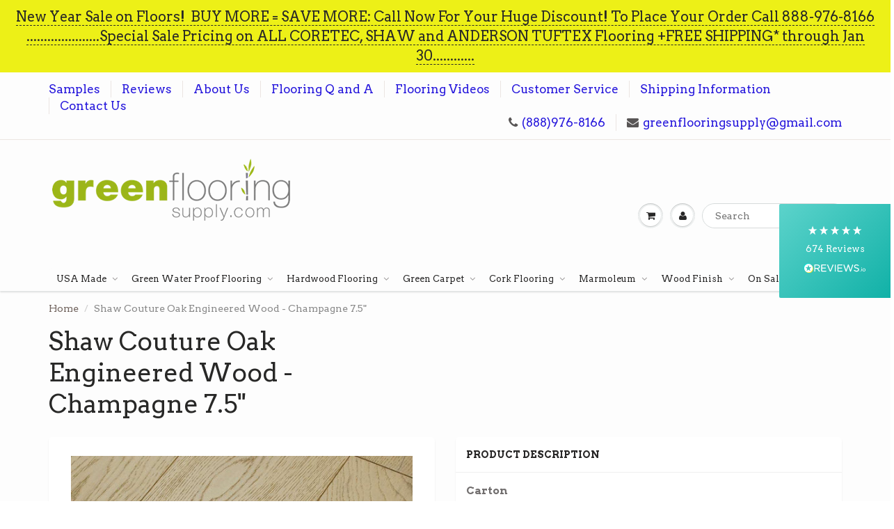

--- FILE ---
content_type: text/html; charset=utf-8
request_url: https://www.greenflooringsupply.com/products/shaw-couture-oak-engineered-wood-champagne-7-5
body_size: 26996
content:
<!doctype html>
<html lang="en" class="noIE">
  
<head>
<!-- Start of Booster Apps Seo-0.1-->
<title>Shaw Couture Oak Engineered Wood  - Champagne 7.5&quot; | GreenFlooringSupply.com</title><meta name="description" content="Original (MSRP) Price: $8.09Call for QuoteOne Carton Contains: 31.09 SqFt of flooringCarton Price: (31.09 SqFt x $8.09) = $251.52/Carton Call us for excellent service, you won&#39;t regret it!For Price Quote Call Us at: 1 - 888 - 976 ..." /><script type="application/ld+json">
  {
    "@context": "https://schema.org",
    "@type": "Organization",
    "name": "GreenFlooringSupply.com",
    "url": "https://www.greenflooringsupply.com",
    "description": "Coretec Plus flooring, Shaw Floorte Flooring, Castlecombe flooring, Cork Flooring, Bamboo Flooring.  Coretec one, coretec pro plus, coretec xl, US floors, Castle combe originals, Castle Combe Artisans, Non-toxic flooring, green flooring, sustainable flooring, wool carpet, healthy flooring, Godfrey hirst wool carpet","image": "https://www.greenflooringsupply.com/cdn/shop/t/3/assets/logo.png?v=2044",
      "logo": "https://www.greenflooringsupply.com/cdn/shop/t/3/assets/logo.png?v=2044","sameAs": ["https://facebook.com/greenflooringsupply", "https://instagram.com/green_flooring_supply", "https://youtube.com/channel/greenflooringsupply", "https://pinterest.com/greenflooringsupply", "https://plus.google.com/greenflooringsupply.com"],
    "telephone": "8889768166",
    "address": {
      "@type": "PostalAddress",
      "streetAddress": "327 NW Greenwood Ave., ste 203",
      "addressLocality": "Bend",
      "addressRegion": "Oregon",
      "postalCode": "97703",
      "addressCountry": "United States"
    }
  }
</script>

<script type="application/ld+json">
  {
    "@context": "https://schema.org",
    "@type": "WebSite",
    "name": "GreenFlooringSupply.com",
    "url": "https://www.greenflooringsupply.com",
    "potentialAction": {
      "@type": "SearchAction",
      "query-input": "required name=query",
      "target": "https://www.greenflooringsupply.com/search?q={query}"
    }
  }
</script><script type="application/ld+json">
  {
    "@context": "https://schema.org",
    "@type": "Product",
    "name": "Shaw Couture Oak Engineered Wood  - Champagne 7.5\"",
    "brand": {"@type": "Brand","name": "Shaw Flooring"},
    "sku": "SW689-01045",
    "mpn": "",
    "description": "\n\n\nOriginal (MSRP) Price: $8.09\nCall for Quote\n\n\n\nOne Carton Contains: 31.09 SqFt of flooringCarton Price: (31.09 SqFt x $8.09) = $251.52\/Carton\n\n\n\n\n\n\n Call us for excellent service, you won't regret it!\nFor Price Quote Call Us at: \n1 - 888 - 976 - 8166 Call Now!\n\n \n\n\n Need a Sample?  Click Here to Order up to 3 Free Samples \n \nClick here for Flat Rate Shipping Information, Locations and Cost\n\n\n(These prices include free shipping to a regional warehouse in the Lower 48, for 4 or more cartons.)\n*Note: If you are located in AK or HI, or if you would like to order fewer than 4 cartons, please contact us for a custom shipping quote.\n\nOverage: Normal orders include 8% more than the exact square footage of the room. It can be useful to have extra material that perfectly matches the original in case repairs are needed in the future.\n\n\nWith an abundance of the natural charm that makes hardwood floors so desirable, Couture Oak is white oak at its finest. Subtle wirebrushing and stylish 7 1\/2\" width plank let the beauty of the wood shine through for a timeless look that ages gracefully.The Gallery Collection of premium hardwood is hand selected by design experts to bring the natural artistry of hardwood into your home. The clean look and understated finishes let the beauty of the wood shine through for a timeless look that ages gracefully.\n\n\n\n\n\n\n\n\n\n\n\n\n\n\n\n\n\n\n\n\n\n\n\n\n\n\n\n\n\n\n\n\n\n\n\n\n\n\n\n\n\n\n\n\n\n\n\nStyle\nSW689 COUTURE OAK\n\n\nColor\n01045 CHAMPAGNE\n\n\nCollection\nSHAW HARDWOODS\n\n\nSpecies\nWHITE OAK (QUERCUS ALBA)\n\n\nConstruction\nEngineered\n\n\nPlank Width\n7.5\"\n\n\nPlank Length\nBoxes may contain random lengths from 15.75\" to 74.8\"\n\n\nNominal Plank Thickness\n1\/2\"\n\n\nFinish\nUV Aluminum Oxide\n\n\n\nSq. Ft. Per Box\nCartons Per Pallet \n\n\n31.08\n45= 1,399.05 sqft \n\n\n\nEdge Profile\nMICRO BEVEL\n\n\nSurface Texture\nWIREBRUSHED\n\n\nInstallation Method\nNAIL, STAPLE, GLUE, FLOATING\n\n\nInstallation Grade\nABOVE, ON, BELOW\n\n\nRadiant Heat\nYes\n\n\nColor Variation\nHigh\n\n\nGloss Level\n7%\n\n\n\n\n\n\n\n\n\n\n\n\n\nDownloads\n\n\n\n\n\n\n\n\nCouture Oak Sell Sheet\n\n\n\nHardwood Residential Flooring Warranty\n\n\n\nEngineered Hardwood Flooring Installation Guidelines\n\n\n\nHardwood Maintenance Guidelines\n\n\n\n\n\n\n\n\n\n\n\n\n\n\n\n\n\n\n\n\n\n\n\n\n\n\n\n\n\n\n\n\n\n\n\n6 TRANSITION PIECES ARE AVAILABLE:\n\n\n\n\nFlush Reducer\n\n \n\n\nFlush Stairnose\n\n \n\n\nOverlap Reducer\n\n \n\n\nOverlap Stairnose\n\n \n\n\nQuarter Round\n\n \n\n\nT-Molding\n\n \n\n\n\n\n\n\n\n\n\n\n\n\n\n\n\n\n\n\n\n\n\n",
    "url": "https://www.greenflooringsupply.com/products/shaw-couture-oak-engineered-wood-champagne-7-5","image": "https://www.greenflooringsupply.com/cdn/shop/products/ShawCoutureOakEngineeredHardwoodChampagne8U330_01045_ANGLED_1024x.jpg?v=1624465503","itemCondition": "https://schema.org/NewCondition",
    "offers": [{
          "@type": "Offer","price": "8.09","priceCurrency": "USD",
          "itemCondition": "https://schema.org/NewCondition",
          "url": "https://www.greenflooringsupply.com/products/shaw-couture-oak-engineered-wood-champagne-7-5?variant=39398369656903",
          "sku": "SW689-01045",
          "mpn": "",
          "availability" : "https://schema.org/InStock",
          "priceValidUntil": "2026-02-23","gtin14": ""},{
          "@type": "Offer","price": "251.52","priceCurrency": "USD",
          "itemCondition": "https://schema.org/NewCondition",
          "url": "https://www.greenflooringsupply.com/products/shaw-couture-oak-engineered-wood-champagne-7-5?variant=39398369689671",
          "sku": "SW689-01045",
          "mpn": "",
          "availability" : "https://schema.org/InStock",
          "priceValidUntil": "2026-02-23","gtin14": ""}]}
</script>
<!-- end of Booster Apps SEO -->







    <!-- Basic page needs ================================================== -->
    <meta charset="utf-8">
    <meta name="viewport" content="width=device-width, initial-scale=1, maximum-scale=1">

    <!-- Title and description ================================================== -->
    

    

    <!-- Helpers ================================================== -->
    
  <meta property="og:type" content="product">
  <meta property="og:title" content="Shaw Couture Oak Engineered Wood  - Champagne 7.5&quot;">
  
  <meta property="og:image" content="http://www.greenflooringsupply.com/cdn/shop/products/ShawCoutureOakEngineeredHardwoodChampagne8U330_01045_ANGLED_800x.jpg?v=1624465503">
  <meta property="og:image:secure_url" content="https://www.greenflooringsupply.com/cdn/shop/products/ShawCoutureOakEngineeredHardwoodChampagne8U330_01045_ANGLED_800x.jpg?v=1624465503">
  
  <meta property="og:image" content="http://www.greenflooringsupply.com/cdn/shop/products/ShawCoutureOakEngineeredhardwoodChampagne8U330_01045_ROOM_800x.jpg?v=1624465504">
  <meta property="og:image:secure_url" content="https://www.greenflooringsupply.com/cdn/shop/products/ShawCoutureOakEngineeredhardwoodChampagne8U330_01045_ROOM_800x.jpg?v=1624465504">
  
  <meta property="og:price:amount" content="8.09">
  <meta property="og:price:currency" content="USD">


  <meta property="og:description" content="Original (MSRP) Price: $8.09 Call for Quote One Carton Contains: 31.09 SqFt of flooringCarton Price: (31.09 SqFt x $8.09) = $251.52/Carton  Call us for excellent service, you won&#39;t regret it! For Price Quote Call Us at:  1 - 888 - 976 - 8166 Call Now!    Need a Sample?  Click Here to Order up to 3 Free Samples    Click">

  <meta property="og:url" content="https://www.greenflooringsupply.com/products/shaw-couture-oak-engineered-wood-champagne-7-5">
  <meta property="og:site_name" content="GreenFlooringSupply.com">



<meta name="twitter:card" content="summary">

  <meta name="twitter:title" content="Shaw Couture Oak Engineered Wood  - Champagne 7.5"">
  <meta name="twitter:description" content="Original (MSRP) Price: $8.09 Call for Quote One Carton Contains: 31.09 SqFt of flooringCarton Price: (31.09 SqFt x $8.09) = $251.52/Carton  Call us for excellent service, you won&#39;t regret it! For Price Quote Call Us at:  1 - 888 - 976 - 8166 Call Now!    Need a Sample?  Click Here to Order up to 3 Free Samples    Click here for Flat Rate Shipping Information, Locations and Cost (These prices include free shipping to a regional warehouse in the Lower 48, for 4 or more cartons.) *Note: If you are located in AK or HI, or if you would like to order fewer than 4 cartons, please contact us for a custom shipping quote. Overage: Normal orders include 8% more than the exact square footage of the room. It can be useful to have extra material that perfectly matches the original">
  <meta name="twitter:image" content="https://www.greenflooringsupply.com/cdn/shop/products/ShawCoutureOakEngineeredHardwoodChampagne8U330_01045_ANGLED_800x.jpg?v=1624465503">
  <meta name="twitter:image:width" content="240">
  <meta name="twitter:image:height" content="240">

    <link rel="canonical" href="https://www.greenflooringsupply.com/products/shaw-couture-oak-engineered-wood-champagne-7-5">
    <meta name="viewport" content="width=device-width,initial-scale=1">
    <meta name="theme-color" content="#585555">

    
    <link rel="shortcut icon" href="//www.greenflooringsupply.com/cdn/shop/t/3/assets/favicon.png?v=2044" type="image/png" />
    
    <link href="//www.greenflooringsupply.com/cdn/shop/t/3/assets/apps.css?v=97812685848777896851616140757" rel="stylesheet" type="text/css" media="all" />
    <link href="//www.greenflooringsupply.com/cdn/shop/t/3/assets/style.css?v=41019788952246188691697819930" rel="stylesheet" type="text/css" media="all" />
    <link href="//www.greenflooringsupply.com/cdn/shop/t/3/assets/flexslider.css?v=118308666005158239721616140757" rel="stylesheet" type="text/css" media="all" />
    <link href="//www.greenflooringsupply.com/cdn/shop/t/3/assets/flexslider-product.css?v=127107636744402809421616140757" rel="stylesheet" type="text/css" media="all" />
    
    <link rel="stylesheet" type="text/css" href="//fonts.googleapis.com/css?family=Arvo:300,400,700,900">
    
    

    <!-- Header hook for plugins ================================================== -->
    <script>window.performance && window.performance.mark && window.performance.mark('shopify.content_for_header.start');</script><meta name="google-site-verification" content="BxMe7DX_T5QPlTM3skWVR9rldpGAdcalxITVj372NHE">
<meta id="shopify-digital-wallet" name="shopify-digital-wallet" content="/2672230451/digital_wallets/dialog">
<meta name="shopify-checkout-api-token" content="2726078d8a1e47566d0b6e5b01abaf65">
<meta id="in-context-paypal-metadata" data-shop-id="2672230451" data-venmo-supported="false" data-environment="production" data-locale="en_US" data-paypal-v4="true" data-currency="USD">
<link rel="alternate" type="application/json+oembed" href="https://www.greenflooringsupply.com/products/shaw-couture-oak-engineered-wood-champagne-7-5.oembed">
<script async="async" src="/checkouts/internal/preloads.js?locale=en-US"></script>
<script id="apple-pay-shop-capabilities" type="application/json">{"shopId":2672230451,"countryCode":"US","currencyCode":"USD","merchantCapabilities":["supports3DS"],"merchantId":"gid:\/\/shopify\/Shop\/2672230451","merchantName":"GreenFlooringSupply.com","requiredBillingContactFields":["postalAddress","email","phone"],"requiredShippingContactFields":["postalAddress","email","phone"],"shippingType":"shipping","supportedNetworks":["visa","masterCard","discover","elo","jcb"],"total":{"type":"pending","label":"GreenFlooringSupply.com","amount":"1.00"},"shopifyPaymentsEnabled":true,"supportsSubscriptions":true}</script>
<script id="shopify-features" type="application/json">{"accessToken":"2726078d8a1e47566d0b6e5b01abaf65","betas":["rich-media-storefront-analytics"],"domain":"www.greenflooringsupply.com","predictiveSearch":true,"shopId":2672230451,"locale":"en"}</script>
<script>var Shopify = Shopify || {};
Shopify.shop = "greenflooringsupply.myshopify.com";
Shopify.locale = "en";
Shopify.currency = {"active":"USD","rate":"1.0"};
Shopify.country = "US";
Shopify.theme = {"name":"ShowTime (MHT-Dev)","id":120169529415,"schema_name":"ShowTime","schema_version":"5.1.1","theme_store_id":687,"role":"main"};
Shopify.theme.handle = "null";
Shopify.theme.style = {"id":null,"handle":null};
Shopify.cdnHost = "www.greenflooringsupply.com/cdn";
Shopify.routes = Shopify.routes || {};
Shopify.routes.root = "/";</script>
<script type="module">!function(o){(o.Shopify=o.Shopify||{}).modules=!0}(window);</script>
<script>!function(o){function n(){var o=[];function n(){o.push(Array.prototype.slice.apply(arguments))}return n.q=o,n}var t=o.Shopify=o.Shopify||{};t.loadFeatures=n(),t.autoloadFeatures=n()}(window);</script>
<script id="shop-js-analytics" type="application/json">{"pageType":"product"}</script>
<script defer="defer" async type="module" src="//www.greenflooringsupply.com/cdn/shopifycloud/shop-js/modules/v2/client.init-shop-cart-sync_BT-GjEfc.en.esm.js"></script>
<script defer="defer" async type="module" src="//www.greenflooringsupply.com/cdn/shopifycloud/shop-js/modules/v2/chunk.common_D58fp_Oc.esm.js"></script>
<script defer="defer" async type="module" src="//www.greenflooringsupply.com/cdn/shopifycloud/shop-js/modules/v2/chunk.modal_xMitdFEc.esm.js"></script>
<script type="module">
  await import("//www.greenflooringsupply.com/cdn/shopifycloud/shop-js/modules/v2/client.init-shop-cart-sync_BT-GjEfc.en.esm.js");
await import("//www.greenflooringsupply.com/cdn/shopifycloud/shop-js/modules/v2/chunk.common_D58fp_Oc.esm.js");
await import("//www.greenflooringsupply.com/cdn/shopifycloud/shop-js/modules/v2/chunk.modal_xMitdFEc.esm.js");

  window.Shopify.SignInWithShop?.initShopCartSync?.({"fedCMEnabled":true,"windoidEnabled":true});

</script>
<script>(function() {
  var isLoaded = false;
  function asyncLoad() {
    if (isLoaded) return;
    isLoaded = true;
    var urls = ["https:\/\/dash.reviews.io\/js\/shopify.js?shop=greenflooringsupply.myshopify.com","https:\/\/s3.amazonaws.com\/pixelpop\/usercontent\/scripts\/03bc41f1-1dc3-43e6-8094-a7aeeff3be83\/pixelpop.js?shop=greenflooringsupply.myshopify.com","https:\/\/api-na2.hubapi.com\/scriptloader\/v1\/243417035.js?shop=greenflooringsupply.myshopify.com"];
    for (var i = 0; i < urls.length; i++) {
      var s = document.createElement('script');
      s.type = 'text/javascript';
      s.async = true;
      s.src = urls[i];
      var x = document.getElementsByTagName('script')[0];
      x.parentNode.insertBefore(s, x);
    }
  };
  if(window.attachEvent) {
    window.attachEvent('onload', asyncLoad);
  } else {
    window.addEventListener('load', asyncLoad, false);
  }
})();</script>
<script id="__st">var __st={"a":2672230451,"offset":-28800,"reqid":"32616ec1-e101-4801-b5da-20b1804b34f8-1769254117","pageurl":"www.greenflooringsupply.com\/products\/shaw-couture-oak-engineered-wood-champagne-7-5","u":"3240ae961ef0","p":"product","rtyp":"product","rid":6576124526663};</script>
<script>window.ShopifyPaypalV4VisibilityTracking = true;</script>
<script id="captcha-bootstrap">!function(){'use strict';const t='contact',e='account',n='new_comment',o=[[t,t],['blogs',n],['comments',n],[t,'customer']],c=[[e,'customer_login'],[e,'guest_login'],[e,'recover_customer_password'],[e,'create_customer']],r=t=>t.map((([t,e])=>`form[action*='/${t}']:not([data-nocaptcha='true']) input[name='form_type'][value='${e}']`)).join(','),a=t=>()=>t?[...document.querySelectorAll(t)].map((t=>t.form)):[];function s(){const t=[...o],e=r(t);return a(e)}const i='password',u='form_key',d=['recaptcha-v3-token','g-recaptcha-response','h-captcha-response',i],f=()=>{try{return window.sessionStorage}catch{return}},m='__shopify_v',_=t=>t.elements[u];function p(t,e,n=!1){try{const o=window.sessionStorage,c=JSON.parse(o.getItem(e)),{data:r}=function(t){const{data:e,action:n}=t;return t[m]||n?{data:e,action:n}:{data:t,action:n}}(c);for(const[e,n]of Object.entries(r))t.elements[e]&&(t.elements[e].value=n);n&&o.removeItem(e)}catch(o){console.error('form repopulation failed',{error:o})}}const l='form_type',E='cptcha';function T(t){t.dataset[E]=!0}const w=window,h=w.document,L='Shopify',v='ce_forms',y='captcha';let A=!1;((t,e)=>{const n=(g='f06e6c50-85a8-45c8-87d0-21a2b65856fe',I='https://cdn.shopify.com/shopifycloud/storefront-forms-hcaptcha/ce_storefront_forms_captcha_hcaptcha.v1.5.2.iife.js',D={infoText:'Protected by hCaptcha',privacyText:'Privacy',termsText:'Terms'},(t,e,n)=>{const o=w[L][v],c=o.bindForm;if(c)return c(t,g,e,D).then(n);var r;o.q.push([[t,g,e,D],n]),r=I,A||(h.body.append(Object.assign(h.createElement('script'),{id:'captcha-provider',async:!0,src:r})),A=!0)});var g,I,D;w[L]=w[L]||{},w[L][v]=w[L][v]||{},w[L][v].q=[],w[L][y]=w[L][y]||{},w[L][y].protect=function(t,e){n(t,void 0,e),T(t)},Object.freeze(w[L][y]),function(t,e,n,w,h,L){const[v,y,A,g]=function(t,e,n){const i=e?o:[],u=t?c:[],d=[...i,...u],f=r(d),m=r(i),_=r(d.filter((([t,e])=>n.includes(e))));return[a(f),a(m),a(_),s()]}(w,h,L),I=t=>{const e=t.target;return e instanceof HTMLFormElement?e:e&&e.form},D=t=>v().includes(t);t.addEventListener('submit',(t=>{const e=I(t);if(!e)return;const n=D(e)&&!e.dataset.hcaptchaBound&&!e.dataset.recaptchaBound,o=_(e),c=g().includes(e)&&(!o||!o.value);(n||c)&&t.preventDefault(),c&&!n&&(function(t){try{if(!f())return;!function(t){const e=f();if(!e)return;const n=_(t);if(!n)return;const o=n.value;o&&e.removeItem(o)}(t);const e=Array.from(Array(32),(()=>Math.random().toString(36)[2])).join('');!function(t,e){_(t)||t.append(Object.assign(document.createElement('input'),{type:'hidden',name:u})),t.elements[u].value=e}(t,e),function(t,e){const n=f();if(!n)return;const o=[...t.querySelectorAll(`input[type='${i}']`)].map((({name:t})=>t)),c=[...d,...o],r={};for(const[a,s]of new FormData(t).entries())c.includes(a)||(r[a]=s);n.setItem(e,JSON.stringify({[m]:1,action:t.action,data:r}))}(t,e)}catch(e){console.error('failed to persist form',e)}}(e),e.submit())}));const S=(t,e)=>{t&&!t.dataset[E]&&(n(t,e.some((e=>e===t))),T(t))};for(const o of['focusin','change'])t.addEventListener(o,(t=>{const e=I(t);D(e)&&S(e,y())}));const B=e.get('form_key'),M=e.get(l),P=B&&M;t.addEventListener('DOMContentLoaded',(()=>{const t=y();if(P)for(const e of t)e.elements[l].value===M&&p(e,B);[...new Set([...A(),...v().filter((t=>'true'===t.dataset.shopifyCaptcha))])].forEach((e=>S(e,t)))}))}(h,new URLSearchParams(w.location.search),n,t,e,['guest_login'])})(!0,!0)}();</script>
<script integrity="sha256-4kQ18oKyAcykRKYeNunJcIwy7WH5gtpwJnB7kiuLZ1E=" data-source-attribution="shopify.loadfeatures" defer="defer" src="//www.greenflooringsupply.com/cdn/shopifycloud/storefront/assets/storefront/load_feature-a0a9edcb.js" crossorigin="anonymous"></script>
<script data-source-attribution="shopify.dynamic_checkout.dynamic.init">var Shopify=Shopify||{};Shopify.PaymentButton=Shopify.PaymentButton||{isStorefrontPortableWallets:!0,init:function(){window.Shopify.PaymentButton.init=function(){};var t=document.createElement("script");t.src="https://www.greenflooringsupply.com/cdn/shopifycloud/portable-wallets/latest/portable-wallets.en.js",t.type="module",document.head.appendChild(t)}};
</script>
<script data-source-attribution="shopify.dynamic_checkout.buyer_consent">
  function portableWalletsHideBuyerConsent(e){var t=document.getElementById("shopify-buyer-consent"),n=document.getElementById("shopify-subscription-policy-button");t&&n&&(t.classList.add("hidden"),t.setAttribute("aria-hidden","true"),n.removeEventListener("click",e))}function portableWalletsShowBuyerConsent(e){var t=document.getElementById("shopify-buyer-consent"),n=document.getElementById("shopify-subscription-policy-button");t&&n&&(t.classList.remove("hidden"),t.removeAttribute("aria-hidden"),n.addEventListener("click",e))}window.Shopify?.PaymentButton&&(window.Shopify.PaymentButton.hideBuyerConsent=portableWalletsHideBuyerConsent,window.Shopify.PaymentButton.showBuyerConsent=portableWalletsShowBuyerConsent);
</script>
<script data-source-attribution="shopify.dynamic_checkout.cart.bootstrap">document.addEventListener("DOMContentLoaded",(function(){function t(){return document.querySelector("shopify-accelerated-checkout-cart, shopify-accelerated-checkout")}if(t())Shopify.PaymentButton.init();else{new MutationObserver((function(e,n){t()&&(Shopify.PaymentButton.init(),n.disconnect())})).observe(document.body,{childList:!0,subtree:!0})}}));
</script>
<link id="shopify-accelerated-checkout-styles" rel="stylesheet" media="screen" href="https://www.greenflooringsupply.com/cdn/shopifycloud/portable-wallets/latest/accelerated-checkout-backwards-compat.css" crossorigin="anonymous">
<style id="shopify-accelerated-checkout-cart">
        #shopify-buyer-consent {
  margin-top: 1em;
  display: inline-block;
  width: 100%;
}

#shopify-buyer-consent.hidden {
  display: none;
}

#shopify-subscription-policy-button {
  background: none;
  border: none;
  padding: 0;
  text-decoration: underline;
  font-size: inherit;
  cursor: pointer;
}

#shopify-subscription-policy-button::before {
  box-shadow: none;
}

      </style>

<script>window.performance && window.performance.mark && window.performance.mark('shopify.content_for_header.end');</script>

    <!--[if lt IE 9]>
    <script src="//html5shiv.googlecode.com/svn/trunk/html5.js" type="text/javascript"></script>
    <![endif]-->

    

    <script src="//www.greenflooringsupply.com/cdn/shop/t/3/assets/jquery.js?v=105778841822381192391616140732" type="text/javascript"></script>
    
    <script src="//www.greenflooringsupply.com/cdn/shop/t/3/assets/lazysizes.js?v=68441465964607740661616140734" async="async"></script>
    
    
    <!-- Theme Global App JS ================================================== -->
    <script>
      var app = app || {
        data:{
          template:"product",
          money_format: "${{amount}}"
        }
      }
  
    </script>
    <noscript>
  <style>
    .article_img_block > figure > img:nth-child(2), 
    .catalog_c .collection-box > img:nth-child(2),
    .gallery_container  .box > figure > img:nth-child(2),
    .image_with_text_container .box > figure > img:nth-child(2),
    .collection-list-row .box_1 > a > img:nth-child(2),
    .featured-products .product-image > a > img:nth-child(2){
      display: none !important
    }
  </style>
</noscript>
    <script async src="https://www.googletagmanager.com/gtag/js?id=AW-997559856"></script>
<script>
  window.dataLayer = window.dataLayer || [];
  function gtag(){dataLayer.push(arguments);}
  gtag('js', new Date());
  gtag('config', 'AW-997559856');
</script>
  <meta name="wot-verification" content="e9f1e2c7b14f418fb100"/>
  <link href="https://monorail-edge.shopifysvc.com" rel="dns-prefetch">
<script>(function(){if ("sendBeacon" in navigator && "performance" in window) {try {var session_token_from_headers = performance.getEntriesByType('navigation')[0].serverTiming.find(x => x.name == '_s').description;} catch {var session_token_from_headers = undefined;}var session_cookie_matches = document.cookie.match(/_shopify_s=([^;]*)/);var session_token_from_cookie = session_cookie_matches && session_cookie_matches.length === 2 ? session_cookie_matches[1] : "";var session_token = session_token_from_headers || session_token_from_cookie || "";function handle_abandonment_event(e) {var entries = performance.getEntries().filter(function(entry) {return /monorail-edge.shopifysvc.com/.test(entry.name);});if (!window.abandonment_tracked && entries.length === 0) {window.abandonment_tracked = true;var currentMs = Date.now();var navigation_start = performance.timing.navigationStart;var payload = {shop_id: 2672230451,url: window.location.href,navigation_start,duration: currentMs - navigation_start,session_token,page_type: "product"};window.navigator.sendBeacon("https://monorail-edge.shopifysvc.com/v1/produce", JSON.stringify({schema_id: "online_store_buyer_site_abandonment/1.1",payload: payload,metadata: {event_created_at_ms: currentMs,event_sent_at_ms: currentMs}}));}}window.addEventListener('pagehide', handle_abandonment_event);}}());</script>
<script id="web-pixels-manager-setup">(function e(e,d,r,n,o){if(void 0===o&&(o={}),!Boolean(null===(a=null===(i=window.Shopify)||void 0===i?void 0:i.analytics)||void 0===a?void 0:a.replayQueue)){var i,a;window.Shopify=window.Shopify||{};var t=window.Shopify;t.analytics=t.analytics||{};var s=t.analytics;s.replayQueue=[],s.publish=function(e,d,r){return s.replayQueue.push([e,d,r]),!0};try{self.performance.mark("wpm:start")}catch(e){}var l=function(){var e={modern:/Edge?\/(1{2}[4-9]|1[2-9]\d|[2-9]\d{2}|\d{4,})\.\d+(\.\d+|)|Firefox\/(1{2}[4-9]|1[2-9]\d|[2-9]\d{2}|\d{4,})\.\d+(\.\d+|)|Chrom(ium|e)\/(9{2}|\d{3,})\.\d+(\.\d+|)|(Maci|X1{2}).+ Version\/(15\.\d+|(1[6-9]|[2-9]\d|\d{3,})\.\d+)([,.]\d+|)( \(\w+\)|)( Mobile\/\w+|) Safari\/|Chrome.+OPR\/(9{2}|\d{3,})\.\d+\.\d+|(CPU[ +]OS|iPhone[ +]OS|CPU[ +]iPhone|CPU IPhone OS|CPU iPad OS)[ +]+(15[._]\d+|(1[6-9]|[2-9]\d|\d{3,})[._]\d+)([._]\d+|)|Android:?[ /-](13[3-9]|1[4-9]\d|[2-9]\d{2}|\d{4,})(\.\d+|)(\.\d+|)|Android.+Firefox\/(13[5-9]|1[4-9]\d|[2-9]\d{2}|\d{4,})\.\d+(\.\d+|)|Android.+Chrom(ium|e)\/(13[3-9]|1[4-9]\d|[2-9]\d{2}|\d{4,})\.\d+(\.\d+|)|SamsungBrowser\/([2-9]\d|\d{3,})\.\d+/,legacy:/Edge?\/(1[6-9]|[2-9]\d|\d{3,})\.\d+(\.\d+|)|Firefox\/(5[4-9]|[6-9]\d|\d{3,})\.\d+(\.\d+|)|Chrom(ium|e)\/(5[1-9]|[6-9]\d|\d{3,})\.\d+(\.\d+|)([\d.]+$|.*Safari\/(?![\d.]+ Edge\/[\d.]+$))|(Maci|X1{2}).+ Version\/(10\.\d+|(1[1-9]|[2-9]\d|\d{3,})\.\d+)([,.]\d+|)( \(\w+\)|)( Mobile\/\w+|) Safari\/|Chrome.+OPR\/(3[89]|[4-9]\d|\d{3,})\.\d+\.\d+|(CPU[ +]OS|iPhone[ +]OS|CPU[ +]iPhone|CPU IPhone OS|CPU iPad OS)[ +]+(10[._]\d+|(1[1-9]|[2-9]\d|\d{3,})[._]\d+)([._]\d+|)|Android:?[ /-](13[3-9]|1[4-9]\d|[2-9]\d{2}|\d{4,})(\.\d+|)(\.\d+|)|Mobile Safari.+OPR\/([89]\d|\d{3,})\.\d+\.\d+|Android.+Firefox\/(13[5-9]|1[4-9]\d|[2-9]\d{2}|\d{4,})\.\d+(\.\d+|)|Android.+Chrom(ium|e)\/(13[3-9]|1[4-9]\d|[2-9]\d{2}|\d{4,})\.\d+(\.\d+|)|Android.+(UC? ?Browser|UCWEB|U3)[ /]?(15\.([5-9]|\d{2,})|(1[6-9]|[2-9]\d|\d{3,})\.\d+)\.\d+|SamsungBrowser\/(5\.\d+|([6-9]|\d{2,})\.\d+)|Android.+MQ{2}Browser\/(14(\.(9|\d{2,})|)|(1[5-9]|[2-9]\d|\d{3,})(\.\d+|))(\.\d+|)|K[Aa][Ii]OS\/(3\.\d+|([4-9]|\d{2,})\.\d+)(\.\d+|)/},d=e.modern,r=e.legacy,n=navigator.userAgent;return n.match(d)?"modern":n.match(r)?"legacy":"unknown"}(),u="modern"===l?"modern":"legacy",c=(null!=n?n:{modern:"",legacy:""})[u],f=function(e){return[e.baseUrl,"/wpm","/b",e.hashVersion,"modern"===e.buildTarget?"m":"l",".js"].join("")}({baseUrl:d,hashVersion:r,buildTarget:u}),m=function(e){var d=e.version,r=e.bundleTarget,n=e.surface,o=e.pageUrl,i=e.monorailEndpoint;return{emit:function(e){var a=e.status,t=e.errorMsg,s=(new Date).getTime(),l=JSON.stringify({metadata:{event_sent_at_ms:s},events:[{schema_id:"web_pixels_manager_load/3.1",payload:{version:d,bundle_target:r,page_url:o,status:a,surface:n,error_msg:t},metadata:{event_created_at_ms:s}}]});if(!i)return console&&console.warn&&console.warn("[Web Pixels Manager] No Monorail endpoint provided, skipping logging."),!1;try{return self.navigator.sendBeacon.bind(self.navigator)(i,l)}catch(e){}var u=new XMLHttpRequest;try{return u.open("POST",i,!0),u.setRequestHeader("Content-Type","text/plain"),u.send(l),!0}catch(e){return console&&console.warn&&console.warn("[Web Pixels Manager] Got an unhandled error while logging to Monorail."),!1}}}}({version:r,bundleTarget:l,surface:e.surface,pageUrl:self.location.href,monorailEndpoint:e.monorailEndpoint});try{o.browserTarget=l,function(e){var d=e.src,r=e.async,n=void 0===r||r,o=e.onload,i=e.onerror,a=e.sri,t=e.scriptDataAttributes,s=void 0===t?{}:t,l=document.createElement("script"),u=document.querySelector("head"),c=document.querySelector("body");if(l.async=n,l.src=d,a&&(l.integrity=a,l.crossOrigin="anonymous"),s)for(var f in s)if(Object.prototype.hasOwnProperty.call(s,f))try{l.dataset[f]=s[f]}catch(e){}if(o&&l.addEventListener("load",o),i&&l.addEventListener("error",i),u)u.appendChild(l);else{if(!c)throw new Error("Did not find a head or body element to append the script");c.appendChild(l)}}({src:f,async:!0,onload:function(){if(!function(){var e,d;return Boolean(null===(d=null===(e=window.Shopify)||void 0===e?void 0:e.analytics)||void 0===d?void 0:d.initialized)}()){var d=window.webPixelsManager.init(e)||void 0;if(d){var r=window.Shopify.analytics;r.replayQueue.forEach((function(e){var r=e[0],n=e[1],o=e[2];d.publishCustomEvent(r,n,o)})),r.replayQueue=[],r.publish=d.publishCustomEvent,r.visitor=d.visitor,r.initialized=!0}}},onerror:function(){return m.emit({status:"failed",errorMsg:"".concat(f," has failed to load")})},sri:function(e){var d=/^sha384-[A-Za-z0-9+/=]+$/;return"string"==typeof e&&d.test(e)}(c)?c:"",scriptDataAttributes:o}),m.emit({status:"loading"})}catch(e){m.emit({status:"failed",errorMsg:(null==e?void 0:e.message)||"Unknown error"})}}})({shopId: 2672230451,storefrontBaseUrl: "https://www.greenflooringsupply.com",extensionsBaseUrl: "https://extensions.shopifycdn.com/cdn/shopifycloud/web-pixels-manager",monorailEndpoint: "https://monorail-edge.shopifysvc.com/unstable/produce_batch",surface: "storefront-renderer",enabledBetaFlags: ["2dca8a86"],webPixelsConfigList: [{"id":"1711669544","configuration":"{\"accountID\":\"greenflooringsupply\"}","eventPayloadVersion":"v1","runtimeContext":"STRICT","scriptVersion":"e049d423f49471962495acbe58da1904","type":"APP","apiClientId":32196493313,"privacyPurposes":["ANALYTICS","MARKETING","SALE_OF_DATA"],"dataSharingAdjustments":{"protectedCustomerApprovalScopes":["read_customer_address","read_customer_email","read_customer_name","read_customer_personal_data","read_customer_phone"]}},{"id":"821100840","configuration":"{\"config\":\"{\\\"pixel_id\\\":\\\"G-3S6HGSB399\\\",\\\"gtag_events\\\":[{\\\"type\\\":\\\"begin_checkout\\\",\\\"action_label\\\":\\\"G-3S6HGSB399\\\"},{\\\"type\\\":\\\"search\\\",\\\"action_label\\\":\\\"G-3S6HGSB399\\\"},{\\\"type\\\":\\\"view_item\\\",\\\"action_label\\\":[\\\"G-3S6HGSB399\\\",\\\"MC-Y1F3Y42H7W\\\"]},{\\\"type\\\":\\\"purchase\\\",\\\"action_label\\\":[\\\"G-3S6HGSB399\\\",\\\"MC-Y1F3Y42H7W\\\"]},{\\\"type\\\":\\\"page_view\\\",\\\"action_label\\\":[\\\"G-3S6HGSB399\\\",\\\"MC-Y1F3Y42H7W\\\"]},{\\\"type\\\":\\\"add_payment_info\\\",\\\"action_label\\\":\\\"G-3S6HGSB399\\\"},{\\\"type\\\":\\\"add_to_cart\\\",\\\"action_label\\\":\\\"G-3S6HGSB399\\\"}],\\\"enable_monitoring_mode\\\":false}\"}","eventPayloadVersion":"v1","runtimeContext":"OPEN","scriptVersion":"b2a88bafab3e21179ed38636efcd8a93","type":"APP","apiClientId":1780363,"privacyPurposes":[],"dataSharingAdjustments":{"protectedCustomerApprovalScopes":["read_customer_address","read_customer_email","read_customer_name","read_customer_personal_data","read_customer_phone"]}},{"id":"shopify-app-pixel","configuration":"{}","eventPayloadVersion":"v1","runtimeContext":"STRICT","scriptVersion":"0450","apiClientId":"shopify-pixel","type":"APP","privacyPurposes":["ANALYTICS","MARKETING"]},{"id":"shopify-custom-pixel","eventPayloadVersion":"v1","runtimeContext":"LAX","scriptVersion":"0450","apiClientId":"shopify-pixel","type":"CUSTOM","privacyPurposes":["ANALYTICS","MARKETING"]}],isMerchantRequest: false,initData: {"shop":{"name":"GreenFlooringSupply.com","paymentSettings":{"currencyCode":"USD"},"myshopifyDomain":"greenflooringsupply.myshopify.com","countryCode":"US","storefrontUrl":"https:\/\/www.greenflooringsupply.com"},"customer":null,"cart":null,"checkout":null,"productVariants":[{"price":{"amount":8.09,"currencyCode":"USD"},"product":{"title":"Shaw Couture Oak Engineered Wood  - Champagne 7.5\"","vendor":"Shaw Flooring","id":"6576124526663","untranslatedTitle":"Shaw Couture Oak Engineered Wood  - Champagne 7.5\"","url":"\/products\/shaw-couture-oak-engineered-wood-champagne-7-5","type":"Shaw Couture Oak Engineered Wood Flooring"},"id":"39398369656903","image":{"src":"\/\/www.greenflooringsupply.com\/cdn\/shop\/products\/ShawCoutureOakEngineeredHardwoodChampagne8U330_01045_ANGLED.jpg?v=1624465503"},"sku":"SW689-01045","title":"-","untranslatedTitle":"-"},{"price":{"amount":251.52,"currencyCode":"USD"},"product":{"title":"Shaw Couture Oak Engineered Wood  - Champagne 7.5\"","vendor":"Shaw Flooring","id":"6576124526663","untranslatedTitle":"Shaw Couture Oak Engineered Wood  - Champagne 7.5\"","url":"\/products\/shaw-couture-oak-engineered-wood-champagne-7-5","type":"Shaw Couture Oak Engineered Wood Flooring"},"id":"39398369689671","image":{"src":"\/\/www.greenflooringsupply.com\/cdn\/shop\/products\/ShawCoutureOakEngineeredHardwoodChampagne8U330_01045_ANGLED.jpg?v=1624465503"},"sku":"SW689-01045","title":"Order by Carton - 31.09 sqft per Carton","untranslatedTitle":"Order by Carton - 31.09 sqft per Carton"}],"purchasingCompany":null},},"https://www.greenflooringsupply.com/cdn","fcfee988w5aeb613cpc8e4bc33m6693e112",{"modern":"","legacy":""},{"shopId":"2672230451","storefrontBaseUrl":"https:\/\/www.greenflooringsupply.com","extensionBaseUrl":"https:\/\/extensions.shopifycdn.com\/cdn\/shopifycloud\/web-pixels-manager","surface":"storefront-renderer","enabledBetaFlags":"[\"2dca8a86\"]","isMerchantRequest":"false","hashVersion":"fcfee988w5aeb613cpc8e4bc33m6693e112","publish":"custom","events":"[[\"page_viewed\",{}],[\"product_viewed\",{\"productVariant\":{\"price\":{\"amount\":8.09,\"currencyCode\":\"USD\"},\"product\":{\"title\":\"Shaw Couture Oak Engineered Wood  - Champagne 7.5\\\"\",\"vendor\":\"Shaw Flooring\",\"id\":\"6576124526663\",\"untranslatedTitle\":\"Shaw Couture Oak Engineered Wood  - Champagne 7.5\\\"\",\"url\":\"\/products\/shaw-couture-oak-engineered-wood-champagne-7-5\",\"type\":\"Shaw Couture Oak Engineered Wood Flooring\"},\"id\":\"39398369656903\",\"image\":{\"src\":\"\/\/www.greenflooringsupply.com\/cdn\/shop\/products\/ShawCoutureOakEngineeredHardwoodChampagne8U330_01045_ANGLED.jpg?v=1624465503\"},\"sku\":\"SW689-01045\",\"title\":\"-\",\"untranslatedTitle\":\"-\"}}]]"});</script><script>
  window.ShopifyAnalytics = window.ShopifyAnalytics || {};
  window.ShopifyAnalytics.meta = window.ShopifyAnalytics.meta || {};
  window.ShopifyAnalytics.meta.currency = 'USD';
  var meta = {"product":{"id":6576124526663,"gid":"gid:\/\/shopify\/Product\/6576124526663","vendor":"Shaw Flooring","type":"Shaw Couture Oak Engineered Wood Flooring","handle":"shaw-couture-oak-engineered-wood-champagne-7-5","variants":[{"id":39398369656903,"price":809,"name":"Shaw Couture Oak Engineered Wood  - Champagne 7.5\" - -","public_title":"-","sku":"SW689-01045"},{"id":39398369689671,"price":25152,"name":"Shaw Couture Oak Engineered Wood  - Champagne 7.5\" - Order by Carton - 31.09 sqft per Carton","public_title":"Order by Carton - 31.09 sqft per Carton","sku":"SW689-01045"}],"remote":false},"page":{"pageType":"product","resourceType":"product","resourceId":6576124526663,"requestId":"32616ec1-e101-4801-b5da-20b1804b34f8-1769254117"}};
  for (var attr in meta) {
    window.ShopifyAnalytics.meta[attr] = meta[attr];
  }
</script>
<script class="analytics">
  (function () {
    var customDocumentWrite = function(content) {
      var jquery = null;

      if (window.jQuery) {
        jquery = window.jQuery;
      } else if (window.Checkout && window.Checkout.$) {
        jquery = window.Checkout.$;
      }

      if (jquery) {
        jquery('body').append(content);
      }
    };

    var hasLoggedConversion = function(token) {
      if (token) {
        return document.cookie.indexOf('loggedConversion=' + token) !== -1;
      }
      return false;
    }

    var setCookieIfConversion = function(token) {
      if (token) {
        var twoMonthsFromNow = new Date(Date.now());
        twoMonthsFromNow.setMonth(twoMonthsFromNow.getMonth() + 2);

        document.cookie = 'loggedConversion=' + token + '; expires=' + twoMonthsFromNow;
      }
    }

    var trekkie = window.ShopifyAnalytics.lib = window.trekkie = window.trekkie || [];
    if (trekkie.integrations) {
      return;
    }
    trekkie.methods = [
      'identify',
      'page',
      'ready',
      'track',
      'trackForm',
      'trackLink'
    ];
    trekkie.factory = function(method) {
      return function() {
        var args = Array.prototype.slice.call(arguments);
        args.unshift(method);
        trekkie.push(args);
        return trekkie;
      };
    };
    for (var i = 0; i < trekkie.methods.length; i++) {
      var key = trekkie.methods[i];
      trekkie[key] = trekkie.factory(key);
    }
    trekkie.load = function(config) {
      trekkie.config = config || {};
      trekkie.config.initialDocumentCookie = document.cookie;
      var first = document.getElementsByTagName('script')[0];
      var script = document.createElement('script');
      script.type = 'text/javascript';
      script.onerror = function(e) {
        var scriptFallback = document.createElement('script');
        scriptFallback.type = 'text/javascript';
        scriptFallback.onerror = function(error) {
                var Monorail = {
      produce: function produce(monorailDomain, schemaId, payload) {
        var currentMs = new Date().getTime();
        var event = {
          schema_id: schemaId,
          payload: payload,
          metadata: {
            event_created_at_ms: currentMs,
            event_sent_at_ms: currentMs
          }
        };
        return Monorail.sendRequest("https://" + monorailDomain + "/v1/produce", JSON.stringify(event));
      },
      sendRequest: function sendRequest(endpointUrl, payload) {
        // Try the sendBeacon API
        if (window && window.navigator && typeof window.navigator.sendBeacon === 'function' && typeof window.Blob === 'function' && !Monorail.isIos12()) {
          var blobData = new window.Blob([payload], {
            type: 'text/plain'
          });

          if (window.navigator.sendBeacon(endpointUrl, blobData)) {
            return true;
          } // sendBeacon was not successful

        } // XHR beacon

        var xhr = new XMLHttpRequest();

        try {
          xhr.open('POST', endpointUrl);
          xhr.setRequestHeader('Content-Type', 'text/plain');
          xhr.send(payload);
        } catch (e) {
          console.log(e);
        }

        return false;
      },
      isIos12: function isIos12() {
        return window.navigator.userAgent.lastIndexOf('iPhone; CPU iPhone OS 12_') !== -1 || window.navigator.userAgent.lastIndexOf('iPad; CPU OS 12_') !== -1;
      }
    };
    Monorail.produce('monorail-edge.shopifysvc.com',
      'trekkie_storefront_load_errors/1.1',
      {shop_id: 2672230451,
      theme_id: 120169529415,
      app_name: "storefront",
      context_url: window.location.href,
      source_url: "//www.greenflooringsupply.com/cdn/s/trekkie.storefront.8d95595f799fbf7e1d32231b9a28fd43b70c67d3.min.js"});

        };
        scriptFallback.async = true;
        scriptFallback.src = '//www.greenflooringsupply.com/cdn/s/trekkie.storefront.8d95595f799fbf7e1d32231b9a28fd43b70c67d3.min.js';
        first.parentNode.insertBefore(scriptFallback, first);
      };
      script.async = true;
      script.src = '//www.greenflooringsupply.com/cdn/s/trekkie.storefront.8d95595f799fbf7e1d32231b9a28fd43b70c67d3.min.js';
      first.parentNode.insertBefore(script, first);
    };
    trekkie.load(
      {"Trekkie":{"appName":"storefront","development":false,"defaultAttributes":{"shopId":2672230451,"isMerchantRequest":null,"themeId":120169529415,"themeCityHash":"8750015094303712470","contentLanguage":"en","currency":"USD","eventMetadataId":"26ad6e0b-57f8-4f3c-9b13-933dec7147c5"},"isServerSideCookieWritingEnabled":true,"monorailRegion":"shop_domain","enabledBetaFlags":["65f19447"]},"Session Attribution":{},"S2S":{"facebookCapiEnabled":true,"source":"trekkie-storefront-renderer","apiClientId":580111}}
    );

    var loaded = false;
    trekkie.ready(function() {
      if (loaded) return;
      loaded = true;

      window.ShopifyAnalytics.lib = window.trekkie;

      var originalDocumentWrite = document.write;
      document.write = customDocumentWrite;
      try { window.ShopifyAnalytics.merchantGoogleAnalytics.call(this); } catch(error) {};
      document.write = originalDocumentWrite;

      window.ShopifyAnalytics.lib.page(null,{"pageType":"product","resourceType":"product","resourceId":6576124526663,"requestId":"32616ec1-e101-4801-b5da-20b1804b34f8-1769254117","shopifyEmitted":true});

      var match = window.location.pathname.match(/checkouts\/(.+)\/(thank_you|post_purchase)/)
      var token = match? match[1]: undefined;
      if (!hasLoggedConversion(token)) {
        setCookieIfConversion(token);
        window.ShopifyAnalytics.lib.track("Viewed Product",{"currency":"USD","variantId":39398369656903,"productId":6576124526663,"productGid":"gid:\/\/shopify\/Product\/6576124526663","name":"Shaw Couture Oak Engineered Wood  - Champagne 7.5\" - -","price":"8.09","sku":"SW689-01045","brand":"Shaw Flooring","variant":"-","category":"Shaw Couture Oak Engineered Wood Flooring","nonInteraction":true,"remote":false},undefined,undefined,{"shopifyEmitted":true});
      window.ShopifyAnalytics.lib.track("monorail:\/\/trekkie_storefront_viewed_product\/1.1",{"currency":"USD","variantId":39398369656903,"productId":6576124526663,"productGid":"gid:\/\/shopify\/Product\/6576124526663","name":"Shaw Couture Oak Engineered Wood  - Champagne 7.5\" - -","price":"8.09","sku":"SW689-01045","brand":"Shaw Flooring","variant":"-","category":"Shaw Couture Oak Engineered Wood Flooring","nonInteraction":true,"remote":false,"referer":"https:\/\/www.greenflooringsupply.com\/products\/shaw-couture-oak-engineered-wood-champagne-7-5"});
      }
    });


        var eventsListenerScript = document.createElement('script');
        eventsListenerScript.async = true;
        eventsListenerScript.src = "//www.greenflooringsupply.com/cdn/shopifycloud/storefront/assets/shop_events_listener-3da45d37.js";
        document.getElementsByTagName('head')[0].appendChild(eventsListenerScript);

})();</script>
  <script>
  if (!window.ga || (window.ga && typeof window.ga !== 'function')) {
    window.ga = function ga() {
      (window.ga.q = window.ga.q || []).push(arguments);
      if (window.Shopify && window.Shopify.analytics && typeof window.Shopify.analytics.publish === 'function') {
        window.Shopify.analytics.publish("ga_stub_called", {}, {sendTo: "google_osp_migration"});
      }
      console.error("Shopify's Google Analytics stub called with:", Array.from(arguments), "\nSee https://help.shopify.com/manual/promoting-marketing/pixels/pixel-migration#google for more information.");
    };
    if (window.Shopify && window.Shopify.analytics && typeof window.Shopify.analytics.publish === 'function') {
      window.Shopify.analytics.publish("ga_stub_initialized", {}, {sendTo: "google_osp_migration"});
    }
  }
</script>
<script
  defer
  src="https://www.greenflooringsupply.com/cdn/shopifycloud/perf-kit/shopify-perf-kit-3.0.4.min.js"
  data-application="storefront-renderer"
  data-shop-id="2672230451"
  data-render-region="gcp-us-east1"
  data-page-type="product"
  data-theme-instance-id="120169529415"
  data-theme-name="ShowTime"
  data-theme-version="5.1.1"
  data-monorail-region="shop_domain"
  data-resource-timing-sampling-rate="10"
  data-shs="true"
  data-shs-beacon="true"
  data-shs-export-with-fetch="true"
  data-shs-logs-sample-rate="1"
  data-shs-beacon-endpoint="https://www.greenflooringsupply.com/api/collect"
></script>
</head>

  <body id="shaw-couture-oak-engineered-wood-champagne-7-5-quot" class="template-product" >
    <!--  Clickcease.com tracking-->
<script type='text/javascript'>var script = document.createElement('script');
script.async = true; script.type = 'text/javascript';
var target = 'https://www.clickcease.com/monitor/stat.js';
script.src = target;var elem = document.head;elem.appendChild(script);
</script>
<noscript>
<a href='https://www.clickcease.com' rel='nofollow'><img src='https://monitor.clickcease.com/stats/stats.aspx' alt='ClickCease'/></a>
</noscript>
<!--  Clickcease.com tracking-->
    <div class="wsmenucontainer clearfix">
      <div class="overlapblackbg"></div>
      

      <div id="shopify-section-header" class="shopify-section">
    <div class="promo-bar">
  
  <a href="/collections/coretec-sale-promotion">
  
  
  	New Year Sale on Floors!‌ ‌ BUY MORE = SAVE MORE:        Call‌ ‌Now For Your Huge Discount! ‌To Place‌ ‌Your‌ ‌Order‌ ‌Call  ‌888-976-8166‌ .....................Special Sale Pricing on ALL CORETEC, SHAW and ANDERSON TUFTEX Flooring +FREE SHIPPING* through Jan 30............
  
  
  </a>
  
</div>


<div id="header" data-section-id="header" data-section-type="header-section">
        
        
        <div class="header_top">
  <div class="container">
    <div class="top_menu">
      
      <ul>
        
        
        <li><a href="/pages/sample-request-form">Samples</a></li>
        
        <li><a href="/pages/customer-reviews">Reviews</a></li>
        
        <li><a href="/pages/about-us">About Us</a></li>
        
        <li><a href="/pages/flooring-questions-and-answers">Flooring Q and A</a></li>
        
        <li><a href="https://www.greenflooringsupply.com/pages/flooring-videos">Flooring Videos</a></li>
        
        <li><a href="/pages/customer-service">Customer Service</a></li>
        
        <li><a href="/pages/shipping-information-locations-and-costs">Shipping Information</a></li>
        
        <li><a href="/pages/contact-us">Contact Us</a></li>
        
        
      </ul>
      
    </div>
    <div class="hed_right">
      <ul>
        
        <li><a href="tel:(888)976-8166"><span class="fa fa-phone"></span>(888)976-8166</a></li>
        
        
        <li><a href="mailto:greenflooringsupply@gmail.com"><span class="fa fa-envelope"></span>greenflooringsupply@gmail.com</a></li>
        
            
      </ul>
    </div>
  </div>
</div>

        

        <div class="header_bot  enabled-sticky-menu ">
          <div class="header_content">
            <div class="container">

              
              <div id="nav">
  <nav class="navbar" role="navigation">
    <div class="navbar-header">
      <a href="#" class="visible-ms visible-xs pull-right navbar-cart" id="wsnavtoggle"><div class="cart-icon"><i class="fa fa-bars"></i></div></a>
      
      <li class="dropdown-grid no-open-arrow visible-ms visible-xs account-icon-mobile navbar-cart">
        <a data-toggle="dropdown" href="javascript:;" class="dropdown-toggle navbar-cart" aria-expanded="true"><span class="icons"><i class="fa fa-user"></i></span></a>
        <div class="dropdown-grid-wrapper mobile-grid-wrapper">
          <div class="dropdown-menu no-padding col-xs-12 col-sm-5" role="menu">
            

<div class="menu_c acc_menu">
  <div class="menu_title clearfix">
    <h4>My Account</h4>
     
  </div>

  
    <div class="login_frm">
      <p class="text-center">Welcome to GreenFlooringSupply.com!</p>
      <div class="remember">
        <a href="/account/login" class="signin_btn btn_c">Login</a>
        <a href="/account/register" class="signin_btn btn_c">Create Account</a>
      </div>
    </div>
  
</div>
          </div>
        </div>
      </li>
      
      <a href="javascript:void(0);" data-href="/cart" class="visible-ms visible-xs pull-right navbar-cart cart-popup"><div class="cart-icon"><span class="count hidden">0</span><i class="fa fa-shopping-cart"></i></div></a>
      <a href="/search" class="visible-ms visible-xs pull-right navbar-cart"><div class="cart-icon"><i class="fa fa-search"></i></div></a>
      
        
        
        
              
        <a class="navbar-brand" href="/" itemprop="url">
          <img src="//www.greenflooringsupply.com/cdn/shop/files/new-logo_550x.png?v=1613544902" alt="GreenFlooringSupply.com" itemprop="logo" />
        </a>
              
          
        
        
    </div>
    <ul class="hidden-xs nav navbar-nav navbar-right">
      <li class="dropdown-grid no-open-arrow">
        <a data-toggle="dropdown" href="javascript:void(0);" data-href="/cart" class="dropdown-toggle cart-popup" aria-expanded="true"><div class="cart-icon"><span class="count hidden">0</span><i class="fa fa-shopping-cart"></i></div></a>
        <div class="dropdown-grid-wrapper hidden">
          <div class="dropdown-menu no-padding col-xs-12 col-sm-9 col-md-7" role="menu">
            <div class="menu_c cart_menu">
  <div class="menu_title clearfix">
    <h4>Shopping Cart</h4>
  </div>
  
  <div class="cart_row">
    <div class="empty-cart">Your cart is currently empty.</div>
    <p><a href="javascript:void(0)" class="btn_c btn_close">Continue Shopping</a></p>
  </div>
  
</div>
<script>
  
</script>
          </div>
        </div>
      </li>
      
      <li class="dropdown-grid no-open-arrow">
        <a data-toggle="dropdown" href="javascript:;" class="dropdown-toggle" aria-expanded="true"><span class="icons"><i class="fa fa-user"></i></span></a>
        <div class="dropdown-grid-wrapper">
          <div class="dropdown-menu no-padding col-xs-12 col-sm-5 col-md-4 col-lg-3" role="menu">
            

<div class="menu_c acc_menu">
  <div class="menu_title clearfix">
    <h4>My Account</h4>
     
  </div>

  
    <div class="login_frm">
      <p class="text-center">Welcome to GreenFlooringSupply.com!</p>
      <div class="remember">
        <a href="/account/login" class="signin_btn btn_c">Login</a>
        <a href="/account/register" class="signin_btn btn_c">Create Account</a>
      </div>
    </div>
  
</div>
          </div>
        </div>
      </li>
      
      <li class="dropdown-grid no-open-arrow">
        
        <div class="fixed-search">    
          


<form action="/search" method="get" role="search">
  <div class="menu_c search_menu">
    <div class="search_box">
      
      <input type="hidden" name="type" value="product">
      
      <input type="search" name="q" value="" class="txtbox" placeholder="Search" aria-label="Search">
      <button class="btn btn-link" type="submit" value="Search"><span class="fa fa-search"></span></button>
    </div>
  </div>
</form>
        </div>
        
      </li>
    </ul>
    <!-- code here -->
    <nav class="wsmenu clearfix multi-drop" role="navigation">
      <ul class="mobile-sub wsmenu-list mega_menu_simple_menu">
        
        
        <li  class="has-submenu"><a href="/collections/made-in-the-usa" aria-controls="megamenu_items-usa-made" aria-haspopup="true" aria-expanded="false">USA Made<span class="arrow"></span></a>
          <ul id="megamenu_items-usa-made" class="wsmenu-submenu">
            
              
         	   <li><a href="/collections/usa-made-engineered-hardwood">USA Made Engineered Hardwood</a></li>
         	  
            
              
         	   <li><a href="/collections/usa-made-luxury-vinyl">USA Made Luxury Vinyl</a></li>
         	  
            
          </ul>  
        </li>
        
        
        
        <li  class="has-submenu"><a href="/collections/green-vinyl-tile" aria-controls="megamenu_items-green-water-proof-flooring" aria-haspopup="true" aria-expanded="false">Green Water Proof Flooring<span class="arrow"></span></a>
          <ul id="megamenu_items-green-water-proof-flooring" class="wsmenu-submenu">
            
              
              <li class="has-submenu-sub"><a href="/collections/coretec-plus-originals-premium" aria-controls="megamenu_items-coretec-plus-originals-premium" aria-haspopup="true" aria-expanded="false">CORETEC Plus Originals - Premium <span class="left-arrow"></span></a>
                <ul class="wsmenu-submenu-sub" id="megamenu_items-coretec-plus-originals-premium">
                    
                    
                      <li><a href="/collections/coretec-plus-grande-9-x-82">Coretec Plus Grande 9&quot;</a></li>
                     
                    
                    
                      <li><a href="/collections/coretec-plus-premium-7">Coretec Plus Premium 7&quot;</a></li>
                     
                    
                    
                      <li><a href="/collections/coretec-plus-premium-9">Coretec Plus Premium 9&quot; </a></li>
                     
                    
                    
                      <li><a href="/collections/coretec-plus-premium-integrated-bevel-with-softstep-9">Coretec Plus Premium Softstep 7&quot;, 9&quot;</a></li>
                     
                    
                    
                      <li><a href="/collections/coretec-premium-3-4-thick">Coretec Premium 3/4&quot; Thick 9&quot;</a></li>
                     
                  
                </ul>
              </li>
              
            
              
              <li class="has-submenu-sub"><a href="/collections/coretec-plus-the-original" aria-controls="megamenu_items-coretec-plus-originals-classics" aria-haspopup="true" aria-expanded="false">CORETEC Plus Originals - Classics<span class="left-arrow"></span></a>
                <ul class="wsmenu-submenu-sub" id="megamenu_items-coretec-plus-originals-classics">
                    
                    
                      <li><a href="/collections/coretec-originals-premium-7">Coretec Plus Classics - Premium 7&quot;</a></li>
                     
                    
                    
                      <li><a href="/collections/coretec-plus-enhanced-7">Coretec Plus Enhanced 7&quot;x48&quot;</a></li>
                     
                    
                    
                      <li><a href="/collections/coretec-plus-enhanced-planks-7x60">Coretec Plus Enhanced Planks 7&quot;x60&quot;</a></li>
                     
                    
                    
                      <li><a href="/collections/usfloors-coretec-plus">Coretec Plus 5&quot;, 7&quot;</a></li>
                     
                    
                    
                      <li><a href="/collections/coretec-plus-hd-integrated-bevel">Coretec Plus HD Integrated Bevel 7&quot;</a></li>
                     
                    
                    
                      <li><a href="/collections/coretec-plus-hd-7">Coretec Plus HD 7&quot;x72&quot;</a></li>
                     
                    
                    
                      <li><a href="/collections/usfloors-coretec-plus-xl">Coretec Plus XL 9&quot;</a></li>
                     
                    
                    
                      <li><a href="/collections/coretec-plus-xl-enhanced-9">Coretec Plus XL Enhanced 9&quot;</a></li>
                     
                    
                    
                      <li><a href="/collections/coretec-one-plus">Coretec One Plus 6&quot;</a></li>
                     
                  
                </ul>
              </li>
              
            
              
              <li class="has-submenu-sub"><a href="/collections/coretec-pro" aria-controls="megamenu_items-coretec-pro" aria-haspopup="true" aria-expanded="false">CORETEC PRO<span class="left-arrow"></span></a>
                <ul class="wsmenu-submenu-sub" id="megamenu_items-coretec-pro">
                    
                    
                      <li><a href="/collections/us-floors-coretec-pro-plus-7"> Coretec Pro Plus 7&quot;</a></li>
                     
                    
                    
                      <li><a href="/collections/coretec-pro-plus-xl-7">Coretec Pro Plus XL 7&quot; </a></li>
                     
                    
                    
                      <li><a href="/collections/coretec-pro-plus-enhanced-7">Coretec Pro Plus Enhanced 7&quot;</a></li>
                     
                    
                    
                      <li><a href="/collections/coretec-pro-plus-integrated-bevel-7">Coretec Pro Plus Integrated Bevel 7&quot; </a></li>
                     
                    
                    
                      <li><a href="/collections/us-floors-coretec-pro-plus-hd-7">Coretec Pro Plus Enhanced HD 7&quot;</a></li>
                     
                    
                    
                      <li><a href="/collections/coretec-pro-plus-xl-enhanced-9">Coretec Pro Plus XL Enhanced 9&quot;</a></li>
                     
                    
                    
                      <li><a href="/collections/coretec-pro-plus-xl-enhanced-hd-9">Coretec Pro Plus XL Enhanced HD 9&quot;</a></li>
                     
                  
                </ul>
              </li>
              
            
              
              <li class="has-submenu-sub"><a href="/collections/coretec-stone" aria-controls="megamenu_items-coretec-tile" aria-haspopup="true" aria-expanded="false">CORETEC TILE<span class="left-arrow"></span></a>
                <ul class="wsmenu-submenu-sub" id="megamenu_items-coretec-tile">
                    
                    
                      <li><a href="/collections/coretec-pro-plus-enhanced-tiles-18-x-24">Coretec Pro Tile 12&quot;x24&quot; </a></li>
                     
                    
                    
                      <li><a href="/collections/us-floors-coretec-plus-tile"> Coretec Plus Tile 12&quot;x24&quot;</a></li>
                     
                    
                    
                      <li><a href="/collections/coretec-mineral-core-tile-12x24">Coretec Mineral Core Tile 12&quot;x24&quot;</a></li>
                     
                  
                </ul>
              </li>
              
            
              
              <li class="has-submenu-sub"><a href="/collections/coretec-advanced-plus" aria-controls="megamenu_items-coretec-scratchless" aria-haspopup="true" aria-expanded="false">CORETEC Scratchless <span class="left-arrow"></span></a>
                <ul class="wsmenu-submenu-sub" id="megamenu_items-coretec-scratchless">
                    
                    
                      <li><a href="/collections/coretec-advanced-plus-7">Coretec Scratchless 7&quot;</a></li>
                     
                    
                    
                      <li><a href="/collections/coretec-advanced-plus-9">Coretec Scratchless 9&quot;</a></li>
                     
                  
                </ul>
              </li>
              
            
              
              <li class="has-submenu-sub"><a href="/collections/shaw-luxury-vinyl-pro-series" aria-controls="megamenu_items-shaw-floorte-pro-luxury-vinyl-flooring" aria-haspopup="true" aria-expanded="false">Shaw Floorte Pro Luxury Vinyl Flooring<span class="left-arrow"></span></a>
                <ul class="wsmenu-submenu-sub" id="megamenu_items-shaw-floorte-pro-luxury-vinyl-flooring">
                    
                    
                      <li><a href="/collections/shaw-floorte-pro-dockside-7">Shaw Floorte Pro Dockside 7&quot;</a></li>
                     
                    
                    
                      <li><a href="/collections/shaw-floorte-pro-fresh-take-9">Shaw Floorte Pro Fresh Take 9&quot;</a></li>
                     
                    
                    
                      <li><a href="/collections/shaw-floorte-pro-northern-voyage-9">Shaw Floorte Pro Nothern Voyage 9&quot;</a></li>
                     
                    
                    
                      <li><a href="/collections/shaw-floorte-pro-infinite-spc-7">Shaw Floorte Pro Infinite SPC 7&quot;</a></li>
                     
                    
                    
                      <li><a href="/collections/shaw-floorte-pro-plus-20-mil-anvil-7">Shaw Floorte Pro Plus Anvil  7&quot;</a></li>
                     
                    
                    
                      <li><a href="/collections/shaw-floorte-pro-intrepid-hd-plus-9">Shaw Floorte Pro Intrepid HD Plus 9&quot;</a></li>
                     
                    
                    
                      <li><a href="/collections/shaw-floorte-pro-endura-plus-7">Shaw Floorte Pro Endura Plus 7&quot;</a></li>
                     
                    
                    
                      <li><a href="/collections/shaw-floorte-pro-paragon-plus-5">Shaw Floorte Pro Paragon Plus 5&quot; and 7&quot;</a></li>
                     
                    
                    
                      <li><a href="/collections/shaw-floorte-pro-paragon-hd-natural-bevel-7">Shaw Floorte Pro Paragon HD Natural Bevel</a></li>
                     
                    
                    
                      <li><a href="/collections/shaw-floorte-pro-tenacious-hd-plus-accent-bevel">Shaw Floorte Pro Tenacious HD Plus Accent Bevel 7&quot;</a></li>
                     
                    
                    
                      <li><a href="/collections/shaw-floorte-pro-paladin-plus-7">Shaw Floorte Pro Paladin Plus 7&quot;</a></li>
                     
                    
                    
                      <li><a href="/collections/shaw-floorte-pro-paragon-mix-plus-5-7-9">Shaw Floorte Pro Paragon Mix Plus 5&quot;, 7&quot;, 9&quot;</a></li>
                     
                  
                </ul>
              </li>
              
            
              
              <li class="has-submenu-sub"><a href="/collections/shaw-luxury-vinyl-floorte-classic-series" aria-controls="megamenu_items-shaw-floorte-classic-luxury-vinyl-flooring" aria-haspopup="true" aria-expanded="false">Shaw Floorte Classic Luxury Vinyl Flooring<span class="left-arrow"></span></a>
                <ul class="wsmenu-submenu-sub" id="megamenu_items-shaw-floorte-classic-luxury-vinyl-flooring">
                    
                    
                      <li><a href="/collections/shaw-floorte-classic-tivoli-plus">Shaw Floorte Classic Tivoli Plus 7&quot;</a></li>
                     
                    
                    
                      <li><a href="/collections/shaw-floorte-classic-pantheon-hd-plus">Shaw Floorte Classic Pantheon HD Plus 7&quot;</a></li>
                     
                    
                    
                      <li><a href="/collections/shaw-floorte-classic-pantheon-hd-plus-1">Shaw Floorte Classic Basilica Plus 7&quot;</a></li>
                     
                    
                    
                      <li><a href="/collections/shaw-floorte-classic-valore-plus">Shaw Floorte Classic Valore Plus 6&quot;</a></li>
                     
                    
                    
                      <li><a href="/collections/shaw-floorte-classic-titan-hd-plus">Shaw Floorte Classic Titan HD Plus Platinum 9&quot;</a></li>
                     
                    
                    
                      <li><a href="/collections/shaw-floorte-classic-distinction-plus-7">Shaw Floorte Classic Distinction Plus 7&quot;</a></li>
                     
                    
                    
                      <li><a href="/collections/shaw-floorte-classic-pantheon-hd-natural-bevel">Shaw Floorte Classic Pantheon HD Natural Bevel 7&quot;</a></li>
                     
                    
                    
                      <li><a href="/collections/shaw-floorte-classic-ascent-natural-bevel-9">Shaw Floorte Classic Ascent Natural Bevel 9&quot;</a></li>
                     
                    
                    
                      <li><a href="/collections/shaw-floorte-classic-dwell-9">Shaw Floorte Classic Dwell 9&quot;</a></li>
                     
                  
                </ul>
              </li>
              
            
              
              <li class="has-submenu-sub"><a href="/collections/shaw-tile" aria-controls="megamenu_items-shaw-tile" aria-haspopup="true" aria-expanded="false">Shaw Tile<span class="left-arrow"></span></a>
                <ul class="wsmenu-submenu-sub" id="megamenu_items-shaw-tile">
                    
                    
                      <li><a href="/collections/shaw-floorte-pro-paragon-tile-plus-12x24">Shaw Floorte Pro Paragon Tile Plus 12&quot;x24&quot;</a></li>
                     
                  
                </ul>
              </li>
              
            
              
              <li class="has-submenu-sub"><a href="/collections/amorim-wise-flooring" aria-controls="megamenu_items-amorim-wise-flooring" aria-haspopup="true" aria-expanded="false">Amorim Wise Flooring<span class="left-arrow"></span></a>
                <ul class="wsmenu-submenu-sub" id="megamenu_items-amorim-wise-flooring">
                    
                    
                      <li><a href="/collections/amorim-wise-cork-1">Amorim - Wise Cork </a></li>
                     
                    
                    
                      <li><a href="/collections/amorim-wise-wood-flooring-1">Amorim - Wise Wood</a></li>
                     
                  
                </ul>
              </li>
              
            
          </ul>  
        </li>
        
        
        
        <li  class="has-submenu"><a href="/collections/hardwood-flooring" aria-controls="megamenu_items-hardwood-flooring" aria-haspopup="true" aria-expanded="false">Hardwood Flooring<span class="arrow"></span></a>
          <ul id="megamenu_items-hardwood-flooring" class="wsmenu-submenu">
            
              
              <li class="has-submenu-sub"><a href="/collections/anderson-tuftex-hardwood-flooring" aria-controls="megamenu_items-anderson-tuftex-hardwood-flooring" aria-haspopup="true" aria-expanded="false">Anderson Tuftex Hardwood Flooring<span class="left-arrow"></span></a>
                <ul class="wsmenu-submenu-sub" id="megamenu_items-anderson-tuftex-hardwood-flooring">
                    
                    
                      <li><a href="/collections/anderson-tuftex-bernina-maple-5">Anderson Tuftex Bernina Maple and Hickory 5&quot;</a></li>
                     
                    
                    
                      <li><a href="/collections/anderson-tuftex-picasso-hickory-6">Anderson Tuftex Picasso Hickory 6&quot;</a></li>
                     
                    
                    
                      <li><a href="/collections/anderson-tuftex-ellison-maple-6-5">Anderson Tuftex Ellison Maple 6.5&quot; </a></li>
                     
                    
                    
                      <li><a href="/collections/anderson-tuftex-noble-hall-7">Anderson Tuftex Noble Hall 7&quot;</a></li>
                     
                    
                    
                      <li><a href="/collections/anderson-tuftex-coast-to-coast">Anderson Tuftex Coast to Coast 7.5&quot;</a></li>
                     
                    
                    
                      <li><a href="/collections/anderson-tuftex-transendence-7-5">Anderson Tuftex Transendence 7.5&quot;</a></li>
                     
                    
                    
                      <li><a href="/collections/anderson-tuftex-imperial-pecan-7-5">Anderson Tuftex Imperial Pecan 7.5&quot;</a></li>
                     
                    
                    
                      <li><a href="/collections/anderson-tuftex-kensington-8">Anderson Tuftex Kensington 8&quot;</a></li>
                     
                    
                    
                      <li><a href="/collections/anderson-tuftex-natural-timbers-8-5">Anderson Tuftex Natural Timbers 8.5&quot;</a></li>
                     
                    
                    
                      <li><a href="/collections/anderson-tuftex-grand-estate-10">Anderson Tuftex Grand Estate 10&quot;</a></li>
                     
                    
                    
                      <li><a href="/collections/anderson-tuftex-joinery-8">Anderson Tuftex Joinery 8&quot;</a></li>
                     
                    
                    
                      <li><a href="/collections/anderson-tuftex-confection-8">Anderson Tuftex Confection 8&quot;</a></li>
                     
                    
                    
                      <li><a href="/collections/anderson-tuftex-fired-artistry-8">Anderson Tuftex Fired Artistry 8&quot; </a></li>
                     
                    
                    
                      <li><a href="/collections/anderson-tuftex-buckingham-8">Anderson Tuftex Buckingham 8&quot;</a></li>
                     
                    
                    
                      <li><a href="/collections/anderson-tuftex-revival-walnut">Anderson Tuftex Revival Walnut</a></li>
                     
                    
                    
                      <li><a href="/collections/anderson-tuftex-immersion-ash">Anderson Tuftex Immersion Ash 7.5&quot;</a></li>
                     
                    
                    
                      <li><a href="/collections/anderson-tuftex-bentley-plank-hickory-5">Anderson Tuftex Bentley Plank Hickory 5&quot;</a></li>
                     
                  
                </ul>
              </li>
              
            
              
              <li class="has-submenu-sub"><a href="/collections/tesoro-wood-flooring" aria-controls="megamenu_items-tesoro-woods-hardwood-flooring" aria-haspopup="true" aria-expanded="false">Tesoro Woods Hardwood Flooring<span class="left-arrow"></span></a>
                <ul class="wsmenu-submenu-sub" id="megamenu_items-tesoro-woods-hardwood-flooring">
                    
                    
                      <li><a href="/collections/tesoro-woods-coastal-lowlands">Tesoro Woods Coastal Lowlands 7&quot;</a></li>
                     
                    
                    
                      <li><a href="/collections/tesoro-woods-prime">Tesoro Woods Prime 7.5&quot;</a></li>
                     
                    
                    
                      <li><a href="/collections/tesoro-woods-longevity">Tesoro Woods Longevity 8&quot;</a></li>
                     
                    
                    
                      <li><a href="/collections/tesoro-woods-brushed-patina-7">Tesoro Woods Brushed Patina 7&quot;</a></li>
                     
                    
                    
                      <li><a href="/collections/tesoro-woods-great-northern-woods-3-5">Tesoro Woods Great Northern Woods 3&quot;, 5&quot;</a></li>
                     
                    
                    
                      <li><a href="/collections/tesoro-woods-great-southern-woods-3-5">Tesoro Woods Great Southern Woods 3&quot;, 5&quot;</a></li>
                     
                  
                </ul>
              </li>
              
            
              
              <li class="has-submenu-sub"><a href="/collections/shaw-repel-water-resistant-engineered-hardwood-flooring" aria-controls="megamenu_items-shaw-repel-water-resistant-engineered-hardwood-flooring" aria-haspopup="true" aria-expanded="false">Shaw Repel Water Resistant Engineered Hardwood Flooring<span class="left-arrow"></span></a>
                <ul class="wsmenu-submenu-sub" id="megamenu_items-shaw-repel-water-resistant-engineered-hardwood-flooring">
                    
                    
                      <li><a href="/collections/shaw-repel-americana-oak">Shaw Repel Americana Engineered Hardwood Flooring</a></li>
                     
                    
                    
                      <li><a href="/collections/shaw-repel-liberty-engineered-hardwood-flooring">Shaw Repel Liberty Engineered Hardwood Flooring</a></li>
                     
                    
                    
                      <li><a href="/collections/shaw-repel-pebble-hill-engineered-hardwood-flooring">Shaw Repel Pebble Hill Engineered Hardwood Flooring</a></li>
                     
                    
                    
                      <li><a href="/collections/shaw-repel-reflections-white-oak-engineered-hardwood-flooring">Shaw Repel Reflections White Oak Engineered Hardwood Flooring</a></li>
                     
                    
                    
                      <li><a href="/collections/shaw-repel-reflections-hickory-engineered-hardwood-flooring">Shaw Repel Reflections Hickory Engineered Hardwood Flooring</a></li>
                     
                    
                    
                      <li><a href="/collections/shaw-repel-reflections-maple-engineered-hardwood-flooring">Shaw Repel Reflections Maple Engineered Hardwood Flooring</a></li>
                     
                    
                    
                      <li><a href="/collections/shaw-repel-exploration-west-engineered-hardwood-flooring">Shaw Repel Exploration West Engineered Hardwood Flooring</a></li>
                     
                    
                    
                      <li><a href="/collections/shaw-repel-exploration-oak-engineered-hardwood-flooring">Shaw Repel Exploration Oak Engineered Hardwood Flooring</a></li>
                     
                    
                    
                      <li><a href="/collections/shaw-repel-exploration-hickory-engineered-hardwood-flooring">Shaw Repel Exploration Hickory Engineered Hardwood Flooring</a></li>
                     
                    
                    
                      <li><a href="/collections/shaw-repel-sanctuary-hickory-engineered-hardwood-flooring">Shaw Repel Sanctuary Hickory Engineered Hardwood Flooring</a></li>
                     
                    
                    
                      <li><a href="/collections/shaw-repel-sanctuary-oak-engineered-hardwood-flooring">Shaw Repel Sanctuary Oak Engineered Hardwood Flooring</a></li>
                     
                    
                    
                      <li><a href="/collections/shaw-repel-landmark-sliced-hickory-and-oak-hardwood-flooring">Shaw Repel Landmark Sliced Hickory and Oak Engineered Hardwood Flooring</a></li>
                     
                    
                    
                      <li><a href="/collections/shaw-repel-tactility-engineered-hardwood-flooring">Shaw Repel Tactility Engineered Hardwood Flooring</a></li>
                     
                    
                    
                      <li><a href="/collections/shaw-repel-reflections-ash-hardwood-flooring">Shaw Repel Reflections Ash Engineered Hardwood Flooring</a></li>
                     
                  
                </ul>
              </li>
              
            
              
              <li class="has-submenu-sub"><a href="/collections/shaw-floorte-waterproof-engineered-hardwood-flooring" aria-controls="megamenu_items-shaw-floorte-waterproof-engineered-hardwood-flooring" aria-haspopup="true" aria-expanded="false">Shaw Floorte Waterproof Engineered Hardwood Flooring<span class="left-arrow"></span></a>
                <ul class="wsmenu-submenu-sub" id="megamenu_items-shaw-floorte-waterproof-engineered-hardwood-flooring">
                    
                    
                      <li><a href="/collections/shaw-floorte-exquisite-engineered-hardwood-flooring">Shaw Exquisite Engineered Hardwood Flooring</a></li>
                     
                    
                    
                      <li><a href="/collections/shaw-floorte-westminster-waterproof-engineered-hardwood-flooring">Shaw Westminster Engineered Hardwood Flooring</a></li>
                     
                  
                </ul>
              </li>
              
            
              
              <li class="has-submenu-sub"><a href="/collections/shaw-epic-hardwood" aria-controls="megamenu_items-shaw-epic-hardwood" aria-haspopup="true" aria-expanded="false">Shaw Epic Hardwood<span class="left-arrow"></span></a>
                <ul class="wsmenu-submenu-sub" id="megamenu_items-shaw-epic-hardwood">
                    
                    
                      <li><a href="/collections/shaw-epic-lineage-oak-3-5">Shaw Epic Lineage Oak 3&quot;, 5&quot;</a></li>
                     
                    
                    
                      <li><a href="/collections/shaw-epic-hardwood-albright-3-1-4">Shaw Epic Hardwood Albright 3 1/4&quot;</a></li>
                     
                    
                    
                      <li><a href="/collections/shaw-epic-hardwood-albright-5">Shaw Epic Hardwood Albright 5&quot;</a></li>
                     
                    
                    
                      <li><a href="/collections/shaw-epic-hardwood-ocala-maple-5">Shaw Epic Hardwood Ocala Maple 5&quot;</a></li>
                     
                    
                    
                      <li><a href="/collections/shaw-epic-hardwood-sequoia-hickory-5">Shaw Epic Hardwood Sequoia Hickory 5&quot;</a></li>
                     
                    
                    
                      <li><a href="/collections/shaw-epic-hardwood-sequoia-hickory-6-3-8">Shaw Epic Hardwood Sequoia Hickory 6 3/8&quot;</a></li>
                     
                    
                    
                      <li><a href="/collections/shaw-epic-hardwood-sequoia-hickory-mixed-width">Shaw Epic Hardwood Sequoia Hickory Mixed Width</a></li>
                     
                    
                    
                      <li><a href="/collections/shaw-epic-hardwood-yukon-maple-5">Shaw Epic Hardwood Yukon Maple 5&quot;</a></li>
                     
                    
                    
                      <li><a href="/collections/shaw-epic-hardwood-yukon-maple-6-3-8">Shaw Epic Hardwood Yukon Maple 6 3/8&quot;</a></li>
                     
                    
                    
                      <li><a href="/collections/shaw-epic-hardwood-yukon-maple-mixed-width">Shaw Epic Hardwood Yukon Maple  Mixed Width</a></li>
                     
                  
                </ul>
              </li>
              
            
              
              <li class="has-submenu-sub"><a href="/collections/shaw-engineered-wood-flooring" aria-controls="megamenu_items-shaw-engineered-wood-flooring" aria-haspopup="true" aria-expanded="false">Shaw Engineered Wood Flooring<span class="left-arrow"></span></a>
                <ul class="wsmenu-submenu-sub" id="megamenu_items-shaw-engineered-wood-flooring">
                    
                    
                      <li><a href="/collections/shaw-ensemble-oak-engineered-hardwood-flooring">Shaw Ensemble Oak Engineered Hardwood Flooring</a></li>
                     
                    
                    
                      <li><a href="/collections/shaw-expressions-oak-engineered-wood-flooring">Shaw Expressions Oak Engineered Wood Flooring</a></li>
                     
                    
                    
                      <li><a href="/collections/shaw-castlewood-oak-engineered-wood-flooring">Shaw Castlewood Oak Engineered Wood Flooring</a></li>
                     
                    
                    
                      <li><a href="/collections/shaw-castlewood-hickory-engineered-wood-flooring">Shaw Castlewood Hickory Engineered Wood Flooring</a></li>
                     
                    
                    
                      <li><a href="/collections/shaw-castlewood-prime-engineered-wood-flooring">Shaw Castlewood Prime Engineered Wood Flooring </a></li>
                     
                    
                    
                      <li><a href="/collections/shaw-utmost-oak-engineered-hardwood-flooring">Shaw Utmost Oak Engineered Hardwood Flooring</a></li>
                     
                    
                    
                      <li><a href="/collections/shaw-cornerstone-oak-engineered-wood-flooring">Shaw Cornerstone Oak Engineered Wood Flooring</a></li>
                     
                    
                    
                      <li><a href="/collections/shaw-empire-oak-engineered-wood-flooring">Shaw Empire Oak Engineered Wood Flooring</a></li>
                     
                    
                    
                      <li><a href="/collections/shaw-regatta-teak-engineered-hardwood-flooring">Shaw Regatta Teak Engineered Hardwood Flooring</a></li>
                     
                    
                    
                      <li><a href="/collections/shaw-couture-oak-engineered-wood-flooring">Shaw Couture Oak Engineered Wood Flooring</a></li>
                     
                  
                </ul>
              </li>
              
            
              
              <li class="has-submenu-sub"><a href="/collections/shaw-laminate" aria-controls="megamenu_items-shaw-waterproof-laminate" aria-haspopup="true" aria-expanded="false">Shaw Waterproof Laminate<span class="left-arrow"></span></a>
                <ul class="wsmenu-submenu-sub" id="megamenu_items-shaw-waterproof-laminate">
                    
                    
                      <li><a href="/collections/shaw-laminate-oak-grove">Shaw Waterproof Laminate Oak Grove</a></li>
                     
                    
                    
                      <li><a href="/collections/shaw-waterproof-laminate-oak-crest">Shaw Waterproof Laminate Oak Crest</a></li>
                     
                  
                </ul>
              </li>
              
            
          </ul>  
        </li>
        
        
        
        <li  class="has-submenu"><a href="/collections/green-carpet" aria-controls="megamenu_items-green-carpet" aria-haspopup="true" aria-expanded="false">Green Carpet<span class="arrow"></span></a>
          <ul id="megamenu_items-green-carpet" class="wsmenu-submenu">
            
              
              <li class="has-submenu-sub"><a href="/collections/natural-wool-carpet" aria-controls="megamenu_items-natural-wool-carpet" aria-haspopup="true" aria-expanded="false">Natural Wool Carpet <span class="left-arrow"></span></a>
                <ul class="wsmenu-submenu-sub" id="megamenu_items-natural-wool-carpet">
                    
                    
                      <li><a href="/collections/unique-carpets-wool-carpet">Unique Wool Carpet</a></li>
                     
                    
                    
                      <li><a href="/collections/hibernia-wool-carpet">Hibernia Wool Carpet</a></li>
                     
                    
                    
                      <li><a href="/collections/godfrey-hirst-wool-carpet">Godfrey Hirst Wool Carpet</a></li>
                     
                    
                    
                      <li><a href="/collections/earthweave-natural-wool-carpet">Earth Weave Natural Wool Carpet</a></li>
                     
                    
                    
                      <li><a href="/collections/stanton-carpet">Stanton Carpet</a></li>
                     
                    
                    
                      <li><a href="/collections/antrim-wool-carpet">Antrim Wool Carpet</a></li>
                     
                  
                </ul>
              </li>
              
            
              
              <li class="has-submenu-sub"><a href="/collections/natural-wool-area-rugs" aria-controls="megamenu_items-natural-area-rugs" aria-haspopup="true" aria-expanded="false">Natural Area Rugs<span class="left-arrow"></span></a>
                <ul class="wsmenu-submenu-sub" id="megamenu_items-natural-area-rugs">
                    
                    
                      <li><a href="/collections/earth-weave-wool-area-rugs">Earth Weave Area Rugs</a></li>
                     
                    
                    
                      <li><a href="/collections/antrim-area-rugs">Antrim Area Rugs</a></li>
                     
                  
                </ul>
              </li>
              
            
          </ul>  
        </li>
        
        
        
        <li  class="has-submenu"><a href="/collections/cork-flooring" aria-controls="megamenu_items-cork-flooring" aria-haspopup="true" aria-expanded="false">Cork Flooring<span class="arrow"></span></a>
          <ul id="megamenu_items-cork-flooring" class="wsmenu-submenu">
            
              
              <li class="has-submenu-sub"><a href="/collections/amorim-wise-flooring" aria-controls="megamenu_items-wicanders-wise-cork-flooring" aria-haspopup="true" aria-expanded="false">Wicanders Wise Cork Flooring<span class="left-arrow"></span></a>
                <ul class="wsmenu-submenu-sub" id="megamenu_items-wicanders-wise-cork-flooring">
                    
                    
                      <li><a href="/collections/amorim-wise-cork-1">Wicanders Wise Cork Inspire HRT</a></li>
                     
                    
                    
                      <li><a href="/collections/amorim-wise-wood-flooring-1">Wicanders Wise Wood Inspire SRT</a></li>
                     
                  
                </ul>
              </li>
              
            
              
              <li class="has-submenu-sub"><a href="/collections/wicanders-cork-flooring" aria-controls="megamenu_items-wicanders-cork-flooring" aria-haspopup="true" aria-expanded="false">Wicanders Cork Flooring<span class="left-arrow"></span></a>
                <ul class="wsmenu-submenu-sub" id="megamenu_items-wicanders-cork-flooring">
                    
                    
                      <li><a href="/collections/wicanders-cork-go">Wicanders Cork GO</a></li>
                     
                    
                    
                      <li><a href="/collections/wicanders-cork-essence">Wicanders Cork Essence</a></li>
                     
                  
                </ul>
              </li>
              
            
          </ul>  
        </li>
        
        
        
        <li  class="has-submenu"><a href="/collections/marmoleum" aria-controls="megamenu_items-marmoleum" aria-haspopup="true" aria-expanded="false">Marmoleum<span class="arrow"></span></a>
          <ul id="megamenu_items-marmoleum" class="wsmenu-submenu">
            
              
         	   <li><a href="/collections/marmoleum-click">Marmoleum Cinch Lock Seal Panel 12&quot; x 36&quot;</a></li>
         	  
            
              
         	   <li><a href="/collections/marmoleum-click-square">Marmoleum Cinch Lock Seal Square 12&quot; x 12&quot;</a></li>
         	  
            
          </ul>  
        </li>
        
        
        
        <li  class="has-submenu"><a href="/collections/natural-wood-finish" aria-controls="megamenu_items-wood-finish" aria-haspopup="true" aria-expanded="false">Wood Finish<span class="arrow"></span></a>
          <ul id="megamenu_items-wood-finish" class="wsmenu-submenu">
            
              
         	   <li><a href="/collections/osmo-natural-wood-finish">Osmo Natural Wood Finish</a></li>
         	  
            
          </ul>  
        </li>
        
        
        
        <li  class="has-submenu"><a href="/collections/clearance" aria-controls="megamenu_items-on-sale" aria-haspopup="true" aria-expanded="false">On Sale<span class="arrow"></span></a>
          <ul id="megamenu_items-on-sale" class="wsmenu-submenu">
            
              
         	   <li><a href="/collections/coretec-sale-promotion">Coretec Sale Promotion</a></li>
         	  
            
              
         	   <li><a href="/collections/clearance-hardwood">Clearance Hardwood</a></li>
         	  
            
              
         	   <li><a href="/collections/clearance-carpet">Clearance Carpet</a></li>
         	  
            
          </ul>  
        </li>
        
        
      </ul>
    </nav>
  </nav>
</div>
              

            </div>
          </div>  
        </div>
      </div><meta name="wot-verification" content="e9f1e2c7b14f418fb100"/><!-- /header -->







<style>
/*  This code is used to center logo vertically on different devices */
  

#header #nav .navbar-nav > li > a, #header .navbar-toggle{
	
    padding-top: 60px;
	padding-bottom: 60px;
	
}
#header #nav .navbar-nav > li > .fixed-search 
{

    padding-top: 57px;
	padding-bottom: 57px;
    padding-left:5px;
	
}
  @media (min-width: 769px) {
    #header #nav .wsmenu > ul > li > a  {
      
      padding-top: 60px;
      padding-bottom: 60px;
      
    }
  }

#header .navbar-toggle, #header .navbar-cart {
	
	padding-top: 60px;
	padding-bottom: 60px;
	
}
#header a.navbar-brand {
  height:auto;
}
@media (max-width: 600px) {
 #header .navbar-brand > img {
    max-width: 158px;
  }
}
@media (max-width: 600px) {
	#header .navbar-toggle, #header .navbar-cart {
		
		padding-top: 30px;
		padding-bottom: 30px;
		
	}
}


@media (max-width: 900px) {

  #header #nav .navbar-nav > li > a {
    font-size: 12px;
    line-height: 32px;
    padding-left:7px;
    padding-right:7px;
  }

  #header .navbar-brand {
    font-size: 22px;
    line-height: 20px;
    
    padding:0 15px 0 0;
    
  }

  #header .right_menu > ul > li > a {
    margin: 0 0 0 5px;
  }
  #header #nav .navbar:not(.caret-bootstrap) .navbar-nav:not(.caret-bootstrap) li:not(.caret-bootstrap) > a.dropdown-toggle:not(.caret-bootstrap) > span.caret:not(.caret-bootstrap) {
    margin-left: 3px;
  }
}

@media  (min-width: 768px) and (max-width: 800px) {
  #header .hed_right, #header .top_menu {
    padding:0 !important;
  }
  #header .hed_right ul {
    display:block !important;
    
    float:right !important;
    
  }
  #header .hed_right .header-contact {
    margin-top:0 !important;
  }
  #header .top_menu {
    float:left !important;
  }
}

@media (max-width: 480px) {
	#header .hed_right ul li {
		margin: 0;
		padding: 0 5px;
		border: none;
		display: inline-block;
	}
}

.navbar:not(.no-border) .navbar-nav.dropdown-onhover>li:hover>a {
	margin-bottom:0;
}


figure.effect-chico img {
	-webkit-transform: scale(1) !important;
	transform: scale(1) !important;
}
   
figure.effect-chico:hover img {
	-webkit-transform: scale(1.2) !important;
	transform: scale(1.2) !important;
}


</style>


</div>
     
      <div id="shopify-section-product" class="shopify-section">

<div itemscope itemtype="http://schema.org/Product">

  <meta itemprop="url" content="https://www.greenflooringsupply.com/products/shaw-couture-oak-engineered-wood-champagne-7-5">
  <meta itemprop="image" content="//www.greenflooringsupply.com/cdn/shop/products/ShawCoutureOakEngineeredHardwoodChampagne8U330_01045_ANGLED_800x.jpg?v=1624465503">
  
  <div id="content">
    <div class="container" data-section-id="product" data-section-type="product-page-section" >
      <div class="product-json">{"id":6576124526663,"title":"Shaw Couture Oak Engineered Wood  - Champagne 7.5\"","handle":"shaw-couture-oak-engineered-wood-champagne-7-5","description":"\u003cdiv id=\"price_original\"\u003e\n\u003cdiv id=\"price_original\"\u003e\n\u003cdiv id=\"price_original\"\u003e\n\u003cdiv id=\"price_original\"\u003eOriginal (MSRP) Price: $8.09\u003c\/div\u003e\n\u003cdiv\u003e\u003cspan style=\"color: #ff2a00;\"\u003e\u003cstrong\u003eCall for Quote\u003c\/strong\u003e\u003c\/span\u003e\u003c\/div\u003e\n\u003cdiv\u003e\n\u003cstrong\u003e\u003c\/strong\u003e\u003cbr\u003e\n\u003c\/div\u003e\n\u003cdiv id=\"price_carton\"\u003eOne Carton Contains: 31.09 SqFt of flooring\u003cbr\u003eCarton Price: (31.09 SqFt x $8.09) = $251.52\/Carton\u003c\/div\u003e\n\u003c\/div\u003e\n\u003cdiv\u003e\u003cbr\u003e\u003c\/div\u003e\n\u003cdiv id=\"price_carton\"\u003e\u003cbr\u003e\u003c\/div\u003e\n\u003cdiv role=\"form\" class=\"wpcf7\" id=\"wpcf7-f7407-p6464-o1\" lang=\"en-US\" dir=\"ltr\"\u003e\u003cform method=\"post\" class=\"wpcf7-form\" novalidate=\"novalidate\" action=\"http:\/\/www.greenflooringsupply.com\/wordpress\/green-vinyl-tile\/usfloors-coretec-plus-alabaster-oak-lvt-vinyl-floating-plank-7x48in#wpcf7-f7407-p6464-o1\"\u003e\n\u003cdiv id=\"custom_quote_form\"\u003e\n\u003cdiv id=\"custom_pricing_notice\"\u003e\n\u003cp\u003e\u003cstrong\u003e Call us for excellent service, you won't regret it!\u003c\/strong\u003e\u003c\/p\u003e\n\u003cp\u003eFor Price Quote Call Us at:\u003cspan\u003e \u003c\/span\u003e\u003cb\u003e\u003cbr\u003e\u003c\/b\u003e\u003c\/p\u003e\n\u003ch3\u003e\u003cb\u003e1 - 888 - 976 - 8166 Call Now!\u003c\/b\u003e\u003c\/h3\u003e\n\u003c\/div\u003e\n\u003cp\u003e \u003c\/p\u003e\n\u003cdiv role=\"form\" class=\"wpcf7\" id=\"wpcf7-f7407-p6464-o1\" lang=\"en-US\" dir=\"ltr\"\u003e\n\u003cdiv id=\"custom_quote_form\"\u003e\n\u003cp\u003e\u003cspan\u003e \u003c\/span\u003e\u003cspan style=\"color: #2b00ff;\"\u003e\u003ca href=\"https:\/\/www.greenflooringsupply.com\/pages\/sample-request-form\" title=\"Shaw Floorte Exquisite Waterproof Engineered Hardwood Free Samples\" style=\"color: #2b00ff;\"\u003eNeed a Sample?  Click Here to Order up to 3 Free Samples \u003c\/a\u003e\u003c\/span\u003e\u003c\/p\u003e\n\u003cp\u003e \u003c\/p\u003e\n\u003cp\u003e\u003ca href=\"https:\/\/www.greenflooringsupply.com\/pages\/coretec-or-shaw-product-shipping-options\" title=\"GreenFlooringSupply.com Shipping Information location and costs\"\u003e\u003cspan style=\"color: #0000ff;\"\u003eClick here for Flat Rate Shipping Information, Locations and Cost\u003c\/span\u003e\u003c\/a\u003e\u003c\/p\u003e\n\u003c\/div\u003e\n\u003c\/div\u003e\n\u003cp\u003e\u003cbr\u003e(These prices include free shipping to a regional warehouse in the Lower 48, for 4 or more cartons.)\u003c\/p\u003e\n\u003cp\u003e\u003cbr\u003e\u003ca href=\"http:\/\/www.greenflooringsupply.com\/wordpress\/wp-content\/uploads\/GFS-Shipping-Policies-.pdf\"\u003e\u003c\/a\u003e*Note: If you are located in AK or HI, or if you would like to order fewer than 4 cartons, please contact us for a custom shipping quote.\u003c\/p\u003e\n\u003cdiv class=\"main_notice\"\u003e\n\u003cstrong\u003eOverage:\u003c\/strong\u003e\u003cspan\u003e \u003c\/span\u003eNormal orders include 8% more than the exact square footage of the room. It can be useful to have extra material that perfectly matches the original in case repairs are needed in the future.\u003c\/div\u003e\n\u003cdiv class=\"main_notice\"\u003e\u003cbr\u003e\u003c\/div\u003e\n\u003cdiv class=\"main_notice\"\u003e\n\u003cspan\u003eWith an abundance of the natural charm that makes hardwood floors so desirable, Couture Oak is white oak at its finest. Subtle wirebrushing and stylish 7 1\/2\" width plank let the beauty of the wood shine through for a timeless look that ages gracefully.\u003c\/span\u003e\u003cbr\u003e\u003cbr\u003e\u003cspan\u003eThe Gallery Collection of premium hardwood is hand selected by design experts to bring the natural artistry of hardwood into your home. The clean look and understated finishes let the beauty of the wood shine through for a timeless look that ages gracefully.\u003c\/span\u003e\n\u003c\/div\u003e\n\u003cdiv class=\"main_notice\"\u003e\n\u003cspan\u003e\u003c\/span\u003e\u003cbr\u003e\n\u003c\/div\u003e\n\u003cdiv class=\"main_notice\"\u003e\n\u003cspan\u003e\u003c\/span\u003e\u003cbr\u003e\n\u003c\/div\u003e\n\u003cdiv class=\"main_notice\"\u003e\n\u003cspan\u003e\u003c\/span\u003e\u003cbr\u003e\n\u003c\/div\u003e\n\u003cdiv class=\"main_notice\"\u003e\n\u003cdiv class=\"card\"\u003e\n\u003cdiv data-parent=\"#accordion\" aria-labelledby=\"headingOne\" class=\"collapse show\" id=\"collapseOne\"\u003e\n\u003cdiv class=\"card-body\"\u003e\n\u003cdiv class=\"product-detail-transition-pieces-wrap\"\u003e\n\u003cdiv class=\"thumb-center-wrap\"\u003e\n\u003cdiv class=\"thumb-wrap-spacer\"\u003e\n\u003cdiv class=\"product-detail-transition-pieces-wrap\"\u003e\u003cbr\u003e\u003c\/div\u003e\n\u003cdiv class=\"product-detail-transition-pieces-wrap\"\u003e\n\u003cdiv class=\"card\"\u003e\n\u003cdiv data-parent=\"#accordion\" aria-labelledby=\"headingOne\" class=\"collapse show\" id=\"collapseOne\"\u003e\n\u003cdiv class=\"card-body\"\u003e\n\u003cdiv id=\"full-product-details-specs\"\u003e\u003c\/div\u003e\n\u003c\/div\u003e\n\u003c\/div\u003e\n\u003c\/div\u003e\n\u003c\/div\u003e\n\u003cdiv class=\"product-detail-transition-pieces-wrap\"\u003e\u003cbr\u003e\u003c\/div\u003e\n\u003cdiv class=\"product-detail-transition-pieces-wrap\"\u003e\n\u003cdiv class=\"card\"\u003e\n\u003cdiv data-parent=\"#accordion\" aria-labelledby=\"headingOne\" class=\"collapse show\" id=\"collapseOne\"\u003e\n\u003cdiv class=\"card-body\"\u003e\n\u003cdiv id=\"full-product-details-specs\"\u003e\n\u003cdiv class=\"specs\"\u003e\n\u003cdiv class=\"card\" data-mce-fragment=\"1\"\u003e\n\u003cdiv id=\"collapseOne\" class=\"collapse show\" aria-labelledby=\"headingOne\" data-parent=\"#accordion\" data-mce-fragment=\"1\"\u003e\n\u003cdiv class=\"card-body\" data-mce-fragment=\"1\"\u003e\n\u003cdiv id=\"full-product-details-specs\" data-mce-fragment=\"1\"\u003e\n\u003cdiv class=\"specs\" data-mce-fragment=\"1\"\u003e\n\u003cdiv class=\"card\"\u003e\n\u003cdiv data-parent=\"#accordion\" aria-labelledby=\"headingOne\" class=\"collapse show\" id=\"collapseOne\"\u003e\n\u003cdiv class=\"card-body\"\u003e\n\u003cdiv id=\"full-product-details-specs\"\u003e\n\u003cdiv class=\"specs\"\u003e\n\u003ctable class=\"table table-striped\"\u003e\n\u003ctbody\u003e\n\u003ctr\u003e\n\u003ctd\u003eStyle\u003c\/td\u003e\n\u003ctd\u003eSW689 COUTURE OAK\u003c\/td\u003e\n\u003c\/tr\u003e\n\u003ctr\u003e\n\u003ctd\u003eColor\u003c\/td\u003e\n\u003ctd\u003e01045 CHAMPAGNE\u003c\/td\u003e\n\u003c\/tr\u003e\n\u003ctr\u003e\n\u003ctd\u003eCollection\u003c\/td\u003e\n\u003ctd\u003eSHAW HARDWOODS\u003c\/td\u003e\n\u003c\/tr\u003e\n\u003ctr\u003e\n\u003ctd\u003eSpecies\u003c\/td\u003e\n\u003ctd\u003eWHITE OAK (QUERCUS ALBA)\u003c\/td\u003e\n\u003c\/tr\u003e\n\u003ctr\u003e\n\u003ctd\u003eConstruction\u003c\/td\u003e\n\u003ctd\u003eEngineered\u003c\/td\u003e\n\u003c\/tr\u003e\n\u003ctr\u003e\n\u003ctd\u003ePlank Width\u003c\/td\u003e\n\u003ctd\u003e7.5\"\u003c\/td\u003e\n\u003c\/tr\u003e\n\u003ctr\u003e\n\u003ctd\u003ePlank Length\u003c\/td\u003e\n\u003ctd\u003eBoxes may contain random lengths from 15.75\" to 74.8\"\u003c\/td\u003e\n\u003c\/tr\u003e\n\u003ctr\u003e\n\u003ctd\u003eNominal Plank Thickness\u003c\/td\u003e\n\u003ctd\u003e1\/2\"\u003c\/td\u003e\n\u003c\/tr\u003e\n\u003ctr\u003e\n\u003ctd\u003eFinish\u003c\/td\u003e\n\u003ctd\u003eUV Aluminum Oxide\u003c\/td\u003e\n\u003c\/tr\u003e\n\u003ctr\u003e\n\u003ctd\u003e\n\u003cp\u003eSq. Ft. Per Box\u003c\/p\u003e\n\u003cp\u003eCartons Per Pallet \u003c\/p\u003e\n\u003c\/td\u003e\n\u003ctd\u003e\n\u003cp\u003e31.08\u003c\/p\u003e\n\u003cp\u003e45= 1,399.05 sqft \u003c\/p\u003e\n\u003c\/td\u003e\n\u003c\/tr\u003e\n\u003ctr\u003e\n\u003ctd\u003eEdge Profile\u003c\/td\u003e\n\u003ctd\u003eMICRO BEVEL\u003c\/td\u003e\n\u003c\/tr\u003e\n\u003ctr\u003e\n\u003ctd\u003eSurface Texture\u003c\/td\u003e\n\u003ctd\u003eWIREBRUSHED\u003c\/td\u003e\n\u003c\/tr\u003e\n\u003ctr\u003e\n\u003ctd\u003eInstallation Method\u003c\/td\u003e\n\u003ctd\u003eNAIL, STAPLE, GLUE, FLOATING\u003c\/td\u003e\n\u003c\/tr\u003e\n\u003ctr\u003e\n\u003ctd\u003eInstallation Grade\u003c\/td\u003e\n\u003ctd\u003eABOVE, ON, BELOW\u003c\/td\u003e\n\u003c\/tr\u003e\n\u003ctr\u003e\n\u003ctd\u003eRadiant Heat\u003c\/td\u003e\n\u003ctd\u003eYes\u003c\/td\u003e\n\u003c\/tr\u003e\n\u003ctr\u003e\n\u003ctd\u003eColor Variation\u003c\/td\u003e\n\u003ctd\u003eHigh\u003c\/td\u003e\n\u003c\/tr\u003e\n\u003ctr\u003e\n\u003ctd\u003eGloss Level\u003c\/td\u003e\n\u003ctd\u003e7%\u003c\/td\u003e\n\u003c\/tr\u003e\n\u003c\/tbody\u003e\n\u003c\/table\u003e\n\u003ctable class=\"table table-striped disclaimers\"\u003e\n\u003ctbody\u003e\u003c\/tbody\u003e\n\u003c\/table\u003e\n\u003c\/div\u003e\n\u003c\/div\u003e\n\u003c\/div\u003e\n\u003c\/div\u003e\n\u003c\/div\u003e\n\u003cdiv class=\"card\"\u003e\n\u003cdiv aria-controls=\"collapseTwo\" aria-expanded=\"true\" href=\"#\" data-target=\"#collapseTwo\" data-toggle=\"collapse\" id=\"headingTwo\" class=\"card-header\"\u003e\n\u003ch5 class=\"mb-0\"\u003e\u003ca class=\"btn btn-link\" target=\"_blank\"\u003eDownloads\u003ci class=\"fa fa-minus\"\u003e\u003c\/i\u003e\u003c\/a\u003e\u003c\/h5\u003e\n\u003c\/div\u003e\n\u003cdiv data-parent=\"#accordion\" aria-labelledby=\"headingTwo\" class=\"collapse show\" id=\"collapseTwo\"\u003e\n\u003cdiv class=\"card-body\"\u003e\n\u003cdiv id=\"full-product-details-downloads\"\u003e\n\u003cdiv class=\"downloads\"\u003e\n\u003ctable class=\"table table-striped\"\u003e\n\u003ctbody\u003e\n\u003ctr\u003e\n\u003ctd\u003e\u003cspan style=\"color: #2b00ff;\"\u003e\u003ca alt=\"Couture Oak Sell Sheet\" href=\"https:\/\/pdmsview.shawinc.com\/spec-viewer\/?key=QkYnKSg%2bKUQiIiE%3d\u0026amp;region=EN-US\" style=\"color: #2b00ff;\" target=\"_blank\"\u003eCouture Oak Sell Sheet\u003c\/a\u003e\u003c\/span\u003e\u003c\/td\u003e\n\u003ctd\u003e\u003ca alt=\"Couture Oak Sell Sheet\" href=\"https:\/\/pdmsview.shawinc.com\/spec-viewer\/?key=QkYnKSg%2bKUQiIiE%3d\u0026amp;region=EN-US\" target=\"_blank\"\u003e\u003ci class=\"fa fa-download\"\u003e\u003c\/i\u003e\u003c\/a\u003e\u003c\/td\u003e\n\u003c\/tr\u003e\n\u003ctr\u003e\n\u003ctd\u003e\u003cspan style=\"color: #2b00ff;\"\u003e\u003ca alt=\"Hardwood Residential Flooring Warranty\" href=\"https:\/\/pdmsview.shawinc.com\/viewer\/doc\/3592\" style=\"color: #2b00ff;\" target=\"_blank\"\u003eHardwood Residential Flooring Warranty\u003c\/a\u003e\u003c\/span\u003e\u003c\/td\u003e\n\u003ctd\u003e\u003ca alt=\"Hardwood Residential Flooring Warranty\" href=\"https:\/\/pdmsview.shawinc.com\/viewer\/doc\/3592\" target=\"_blank\"\u003e\u003ci class=\"fa fa-download\"\u003e\u003c\/i\u003e\u003c\/a\u003e\u003c\/td\u003e\n\u003c\/tr\u003e\n\u003ctr\u003e\n\u003ctd\u003e\u003cspan style=\"color: #2b00ff;\"\u003e\u003ca alt=\"Engineered Hardwood Flooring Installation Guidelines\" href=\"https:\/\/pdmsview.shawinc.com\/viewer\/doc\/3776\" style=\"color: #2b00ff;\" target=\"_blank\"\u003eEngineered Hardwood Flooring Installation Guidelines\u003c\/a\u003e\u003c\/span\u003e\u003c\/td\u003e\n\u003ctd\u003e\u003ca alt=\"Engineered Hardwood Flooring Installation Guidelines\" href=\"https:\/\/pdmsview.shawinc.com\/viewer\/doc\/3776\" target=\"_blank\"\u003e\u003ci class=\"fa fa-download\"\u003e\u003c\/i\u003e\u003c\/a\u003e\u003c\/td\u003e\n\u003c\/tr\u003e\n\u003ctr\u003e\n\u003ctd\u003e\u003cspan style=\"color: #2b00ff;\"\u003e\u003ca alt=\"Hardwood Maintenance Guidelines\" href=\"https:\/\/pdmsview.shawinc.com\/viewer\/doc\/6200\" style=\"color: #2b00ff;\" target=\"_blank\"\u003eHardwood Maintenance Guidelines\u003c\/a\u003e\u003c\/span\u003e\u003c\/td\u003e\n\u003ctd\u003e\u003c\/td\u003e\n\u003c\/tr\u003e\n\u003c\/tbody\u003e\n\u003c\/table\u003e\n\u003c\/div\u003e\n\u003c\/div\u003e\n\u003c\/div\u003e\n\u003c\/div\u003e\n\u003c\/div\u003e\n\u003c\/div\u003e\n\u003c\/div\u003e\n\u003c\/div\u003e\n\u003c\/div\u003e\n\u003c\/div\u003e\n\u003cbr\u003e\n\u003c\/div\u003e\n\u003cdiv class=\"specs\"\u003e\u003cbr\u003e\u003c\/div\u003e\n\u003cdiv class=\"specs\"\u003e\u003cbr\u003e\u003c\/div\u003e\n\u003c\/div\u003e\n\u003c\/div\u003e\n\u003c\/div\u003e\n\u003c\/div\u003e\n\u003c\/div\u003e\n\u003cdiv class=\"product-detail-transition-pieces-wrap\"\u003e\u003cbr\u003e\u003c\/div\u003e\n\u003cdiv class=\"product-detail-transition-pieces-wrap\"\u003e\u003cbr\u003e\u003c\/div\u003e\n\u003cdiv class=\"product-detail-transition-pieces-wrap\"\u003e\u003cbr\u003e\u003c\/div\u003e\n\u003cdiv class=\"product-detail-transition-pieces-wrap\"\u003e\u003cbr\u003e\u003c\/div\u003e\n\u003cdiv class=\"product-detail-transition-pieces-wrap\"\u003e\u003cbr\u003e\u003c\/div\u003e\n\u003cdiv class=\"product-detail-transition-pieces-wrap\"\u003e\n\u003cdiv class=\"full-details details\"\u003e\n\u003cdiv id=\"details-bottom\"\u003e\n\u003csection class=\"product-detail-transition-pieces\"\u003e\n\u003cdiv class=\"wrap\"\u003e\n\u003cdiv id=\"full-product-details-transition-pieces\"\u003e\n\u003cdiv class=\"wrap\"\u003e\n\u003ch4 class=\"title-highlight\"\u003e6 TRANSITION PIECES ARE AVAILABLE:\u003c\/h4\u003e\n\u003cdiv class=\"product-detail-transition-pieces-wrap\"\u003e\n\u003cdiv class=\"thumb-center-wrap\"\u003e\n\u003cdiv class=\"thumb-wrap\"\u003e\n\u003cdiv class=\"thumb tooltip-link\"\u003e\u003cimg title=\"Flush Reducer\" alt=\"Flush Reducer\" src=\"https:\/\/shawfloors.scene7.com\/is\/image\/ShawFloors\/transition_hw_flushreducer\"\u003e\u003c\/div\u003e\n\u003ca title=\"Flush Reducer\" href=\"https:\/\/shawfloors.com\/flooring\/hardwood\/details\/castlewood-oak-sw485\/tapestry#\"\u003eFlush Reducer\u003c\/a\u003e\n\u003c\/div\u003e\n\u003cspan\u003e \u003c\/span\u003e\n\u003cdiv class=\"thumb-wrap\"\u003e\n\u003cdiv class=\"thumb tooltip-link\"\u003e\u003cimg title=\"Flush Stairnose\" alt=\"Flush Stairnose\" src=\"https:\/\/shawfloors.scene7.com\/is\/image\/ShawFloors\/transition_hw_flushstairnose\"\u003e\u003c\/div\u003e\n\u003ca title=\"Flush Stairnose\" href=\"https:\/\/shawfloors.com\/flooring\/hardwood\/details\/castlewood-oak-sw485\/tapestry#\"\u003eFlush Stairnose\u003c\/a\u003e\n\u003c\/div\u003e\n\u003cspan\u003e \u003c\/span\u003e\n\u003cdiv class=\"thumb-wrap\"\u003e\n\u003cdiv class=\"thumb tooltip-link\"\u003e\u003cimg title=\"Overlap Reducer\" alt=\"Overlap Reducer\" src=\"https:\/\/shawfloors.scene7.com\/is\/image\/ShawFloors\/transition_hw_overlapreducer\"\u003e\u003c\/div\u003e\n\u003ca title=\"Overlap Reducer\" href=\"https:\/\/shawfloors.com\/flooring\/hardwood\/details\/castlewood-oak-sw485\/tapestry#\"\u003eOverlap Reducer\u003c\/a\u003e\n\u003c\/div\u003e\n\u003cspan\u003e \u003c\/span\u003e\n\u003cdiv class=\"thumb-wrap\"\u003e\n\u003cdiv class=\"thumb tooltip-link\"\u003e\u003cimg title=\"Overlap Stairnose\" alt=\"Overlap Stairnose\" src=\"https:\/\/shawfloors.scene7.com\/is\/image\/ShawFloors\/transition_hw_overlap_stairnose\"\u003e\u003c\/div\u003e\n\u003ca title=\"Overlap Stairnose\" href=\"https:\/\/shawfloors.com\/flooring\/hardwood\/details\/castlewood-oak-sw485\/tapestry#\"\u003eOverlap Stairnose\u003c\/a\u003e\n\u003c\/div\u003e\n\u003cspan\u003e \u003c\/span\u003e\n\u003cdiv class=\"thumb-wrap\"\u003e\n\u003cdiv class=\"thumb tooltip-link\"\u003e\u003cimg title=\"Quarter Round\" alt=\"Quarter Round\" src=\"https:\/\/shawfloors.scene7.com\/is\/image\/ShawFloors\/transition_hw_quarterround\"\u003e\u003c\/div\u003e\n\u003ca title=\"Quarter Round\" href=\"https:\/\/shawfloors.com\/flooring\/hardwood\/details\/castlewood-oak-sw485\/tapestry#\"\u003eQuarter Round\u003c\/a\u003e\n\u003c\/div\u003e\n\u003cspan\u003e \u003c\/span\u003e\n\u003cdiv class=\"thumb-wrap\"\u003e\n\u003cdiv class=\"thumb tooltip-link\"\u003e\u003cimg title=\"T-Molding\" alt=\"T-Molding\" src=\"https:\/\/shawfloors.scene7.com\/is\/image\/ShawFloors\/transition_hw_t-molding\"\u003e\u003c\/div\u003e\n\u003ca title=\"T-Molding\" href=\"https:\/\/shawfloors.com\/flooring\/hardwood\/details\/castlewood-oak-sw485\/tapestry#\"\u003eT-Molding\u003c\/a\u003e\n\u003c\/div\u003e\n\u003cspan\u003e \u003c\/span\u003e\n\u003cdiv class=\"thumb-wrap-spacer\"\u003e\u003cbr\u003e\u003c\/div\u003e\n\u003c\/div\u003e\n\u003c\/div\u003e\n\u003c\/div\u003e\n\u003c\/div\u003e\n\u003c\/div\u003e\n\u003c\/section\u003e\n\u003c\/div\u003e\n\u003cdiv class=\"msrp-msg\"\u003e\u003cbr\u003e\u003c\/div\u003e\n\u003c\/div\u003e\n\u003c\/div\u003e\n\u003c\/div\u003e\n\u003c\/div\u003e\n\u003c\/div\u003e\n\u003c\/div\u003e\n\u003c\/div\u003e\n\u003c\/div\u003e\n\u003c\/div\u003e\n\u003c\/div\u003e\n\u003c\/form\u003e\u003c\/div\u003e\n\u003c\/div\u003e\n\u003c\/div\u003e","published_at":"2021-06-23T09:21:37-07:00","created_at":"2021-06-23T09:16:32-07:00","vendor":"Shaw Flooring","type":"Shaw Couture Oak Engineered Wood Flooring","tags":[],"price":809,"price_min":809,"price_max":25152,"available":true,"price_varies":true,"compare_at_price":null,"compare_at_price_min":0,"compare_at_price_max":0,"compare_at_price_varies":false,"variants":[{"id":39398369656903,"title":"-","option1":"-","option2":null,"option3":null,"sku":"SW689-01045","requires_shipping":true,"taxable":true,"featured_image":null,"available":true,"name":"Shaw Couture Oak Engineered Wood  - Champagne 7.5\" - -","public_title":"-","options":["-"],"price":809,"weight":0,"compare_at_price":null,"inventory_management":null,"barcode":null,"requires_selling_plan":false,"selling_plan_allocations":[]},{"id":39398369689671,"title":"Order by Carton - 31.09 sqft per Carton","option1":"Order by Carton - 31.09 sqft per Carton","option2":null,"option3":null,"sku":"SW689-01045","requires_shipping":true,"taxable":true,"featured_image":null,"available":true,"name":"Shaw Couture Oak Engineered Wood  - Champagne 7.5\" - Order by Carton - 31.09 sqft per Carton","public_title":"Order by Carton - 31.09 sqft per Carton","options":["Order by Carton - 31.09 sqft per Carton"],"price":25152,"weight":0,"compare_at_price":null,"inventory_management":null,"barcode":null,"requires_selling_plan":false,"selling_plan_allocations":[]}],"images":["\/\/www.greenflooringsupply.com\/cdn\/shop\/products\/ShawCoutureOakEngineeredHardwoodChampagne8U330_01045_ANGLED.jpg?v=1624465503","\/\/www.greenflooringsupply.com\/cdn\/shop\/products\/ShawCoutureOakEngineeredhardwoodChampagne8U330_01045_ROOM.jpg?v=1624465504"],"featured_image":"\/\/www.greenflooringsupply.com\/cdn\/shop\/products\/ShawCoutureOakEngineeredHardwoodChampagne8U330_01045_ANGLED.jpg?v=1624465503","options":["Carton"],"media":[{"alt":"Shaw Couture Oak Engineered Wood  - Champagne 7.5\" - GreenFlooringSupply.com","id":20469923020871,"position":1,"preview_image":{"aspect_ratio":1.0,"height":1024,"width":1024,"src":"\/\/www.greenflooringsupply.com\/cdn\/shop\/products\/ShawCoutureOakEngineeredHardwoodChampagne8U330_01045_ANGLED.jpg?v=1624465503"},"aspect_ratio":1.0,"height":1024,"media_type":"image","src":"\/\/www.greenflooringsupply.com\/cdn\/shop\/products\/ShawCoutureOakEngineeredHardwoodChampagne8U330_01045_ANGLED.jpg?v=1624465503","width":1024},{"alt":"Shaw Couture Oak Engineered Wood  - Champagne 7.5\" - GreenFlooringSupply.com","id":20469923053639,"position":2,"preview_image":{"aspect_ratio":1.0,"height":1024,"width":1024,"src":"\/\/www.greenflooringsupply.com\/cdn\/shop\/products\/ShawCoutureOakEngineeredhardwoodChampagne8U330_01045_ROOM.jpg?v=1624465504"},"aspect_ratio":1.0,"height":1024,"media_type":"image","src":"\/\/www.greenflooringsupply.com\/cdn\/shop\/products\/ShawCoutureOakEngineeredhardwoodChampagne8U330_01045_ROOM.jpg?v=1624465504","width":1024}],"requires_selling_plan":false,"selling_plan_groups":[],"content":"\u003cdiv id=\"price_original\"\u003e\n\u003cdiv id=\"price_original\"\u003e\n\u003cdiv id=\"price_original\"\u003e\n\u003cdiv id=\"price_original\"\u003eOriginal (MSRP) Price: $8.09\u003c\/div\u003e\n\u003cdiv\u003e\u003cspan style=\"color: #ff2a00;\"\u003e\u003cstrong\u003eCall for Quote\u003c\/strong\u003e\u003c\/span\u003e\u003c\/div\u003e\n\u003cdiv\u003e\n\u003cstrong\u003e\u003c\/strong\u003e\u003cbr\u003e\n\u003c\/div\u003e\n\u003cdiv id=\"price_carton\"\u003eOne Carton Contains: 31.09 SqFt of flooring\u003cbr\u003eCarton Price: (31.09 SqFt x $8.09) = $251.52\/Carton\u003c\/div\u003e\n\u003c\/div\u003e\n\u003cdiv\u003e\u003cbr\u003e\u003c\/div\u003e\n\u003cdiv id=\"price_carton\"\u003e\u003cbr\u003e\u003c\/div\u003e\n\u003cdiv role=\"form\" class=\"wpcf7\" id=\"wpcf7-f7407-p6464-o1\" lang=\"en-US\" dir=\"ltr\"\u003e\u003cform method=\"post\" class=\"wpcf7-form\" novalidate=\"novalidate\" action=\"http:\/\/www.greenflooringsupply.com\/wordpress\/green-vinyl-tile\/usfloors-coretec-plus-alabaster-oak-lvt-vinyl-floating-plank-7x48in#wpcf7-f7407-p6464-o1\"\u003e\n\u003cdiv id=\"custom_quote_form\"\u003e\n\u003cdiv id=\"custom_pricing_notice\"\u003e\n\u003cp\u003e\u003cstrong\u003e Call us for excellent service, you won't regret it!\u003c\/strong\u003e\u003c\/p\u003e\n\u003cp\u003eFor Price Quote Call Us at:\u003cspan\u003e \u003c\/span\u003e\u003cb\u003e\u003cbr\u003e\u003c\/b\u003e\u003c\/p\u003e\n\u003ch3\u003e\u003cb\u003e1 - 888 - 976 - 8166 Call Now!\u003c\/b\u003e\u003c\/h3\u003e\n\u003c\/div\u003e\n\u003cp\u003e \u003c\/p\u003e\n\u003cdiv role=\"form\" class=\"wpcf7\" id=\"wpcf7-f7407-p6464-o1\" lang=\"en-US\" dir=\"ltr\"\u003e\n\u003cdiv id=\"custom_quote_form\"\u003e\n\u003cp\u003e\u003cspan\u003e \u003c\/span\u003e\u003cspan style=\"color: #2b00ff;\"\u003e\u003ca href=\"https:\/\/www.greenflooringsupply.com\/pages\/sample-request-form\" title=\"Shaw Floorte Exquisite Waterproof Engineered Hardwood Free Samples\" style=\"color: #2b00ff;\"\u003eNeed a Sample?  Click Here to Order up to 3 Free Samples \u003c\/a\u003e\u003c\/span\u003e\u003c\/p\u003e\n\u003cp\u003e \u003c\/p\u003e\n\u003cp\u003e\u003ca href=\"https:\/\/www.greenflooringsupply.com\/pages\/coretec-or-shaw-product-shipping-options\" title=\"GreenFlooringSupply.com Shipping Information location and costs\"\u003e\u003cspan style=\"color: #0000ff;\"\u003eClick here for Flat Rate Shipping Information, Locations and Cost\u003c\/span\u003e\u003c\/a\u003e\u003c\/p\u003e\n\u003c\/div\u003e\n\u003c\/div\u003e\n\u003cp\u003e\u003cbr\u003e(These prices include free shipping to a regional warehouse in the Lower 48, for 4 or more cartons.)\u003c\/p\u003e\n\u003cp\u003e\u003cbr\u003e\u003ca href=\"http:\/\/www.greenflooringsupply.com\/wordpress\/wp-content\/uploads\/GFS-Shipping-Policies-.pdf\"\u003e\u003c\/a\u003e*Note: If you are located in AK or HI, or if you would like to order fewer than 4 cartons, please contact us for a custom shipping quote.\u003c\/p\u003e\n\u003cdiv class=\"main_notice\"\u003e\n\u003cstrong\u003eOverage:\u003c\/strong\u003e\u003cspan\u003e \u003c\/span\u003eNormal orders include 8% more than the exact square footage of the room. It can be useful to have extra material that perfectly matches the original in case repairs are needed in the future.\u003c\/div\u003e\n\u003cdiv class=\"main_notice\"\u003e\u003cbr\u003e\u003c\/div\u003e\n\u003cdiv class=\"main_notice\"\u003e\n\u003cspan\u003eWith an abundance of the natural charm that makes hardwood floors so desirable, Couture Oak is white oak at its finest. Subtle wirebrushing and stylish 7 1\/2\" width plank let the beauty of the wood shine through for a timeless look that ages gracefully.\u003c\/span\u003e\u003cbr\u003e\u003cbr\u003e\u003cspan\u003eThe Gallery Collection of premium hardwood is hand selected by design experts to bring the natural artistry of hardwood into your home. The clean look and understated finishes let the beauty of the wood shine through for a timeless look that ages gracefully.\u003c\/span\u003e\n\u003c\/div\u003e\n\u003cdiv class=\"main_notice\"\u003e\n\u003cspan\u003e\u003c\/span\u003e\u003cbr\u003e\n\u003c\/div\u003e\n\u003cdiv class=\"main_notice\"\u003e\n\u003cspan\u003e\u003c\/span\u003e\u003cbr\u003e\n\u003c\/div\u003e\n\u003cdiv class=\"main_notice\"\u003e\n\u003cspan\u003e\u003c\/span\u003e\u003cbr\u003e\n\u003c\/div\u003e\n\u003cdiv class=\"main_notice\"\u003e\n\u003cdiv class=\"card\"\u003e\n\u003cdiv data-parent=\"#accordion\" aria-labelledby=\"headingOne\" class=\"collapse show\" id=\"collapseOne\"\u003e\n\u003cdiv class=\"card-body\"\u003e\n\u003cdiv class=\"product-detail-transition-pieces-wrap\"\u003e\n\u003cdiv class=\"thumb-center-wrap\"\u003e\n\u003cdiv class=\"thumb-wrap-spacer\"\u003e\n\u003cdiv class=\"product-detail-transition-pieces-wrap\"\u003e\u003cbr\u003e\u003c\/div\u003e\n\u003cdiv class=\"product-detail-transition-pieces-wrap\"\u003e\n\u003cdiv class=\"card\"\u003e\n\u003cdiv data-parent=\"#accordion\" aria-labelledby=\"headingOne\" class=\"collapse show\" id=\"collapseOne\"\u003e\n\u003cdiv class=\"card-body\"\u003e\n\u003cdiv id=\"full-product-details-specs\"\u003e\u003c\/div\u003e\n\u003c\/div\u003e\n\u003c\/div\u003e\n\u003c\/div\u003e\n\u003c\/div\u003e\n\u003cdiv class=\"product-detail-transition-pieces-wrap\"\u003e\u003cbr\u003e\u003c\/div\u003e\n\u003cdiv class=\"product-detail-transition-pieces-wrap\"\u003e\n\u003cdiv class=\"card\"\u003e\n\u003cdiv data-parent=\"#accordion\" aria-labelledby=\"headingOne\" class=\"collapse show\" id=\"collapseOne\"\u003e\n\u003cdiv class=\"card-body\"\u003e\n\u003cdiv id=\"full-product-details-specs\"\u003e\n\u003cdiv class=\"specs\"\u003e\n\u003cdiv class=\"card\" data-mce-fragment=\"1\"\u003e\n\u003cdiv id=\"collapseOne\" class=\"collapse show\" aria-labelledby=\"headingOne\" data-parent=\"#accordion\" data-mce-fragment=\"1\"\u003e\n\u003cdiv class=\"card-body\" data-mce-fragment=\"1\"\u003e\n\u003cdiv id=\"full-product-details-specs\" data-mce-fragment=\"1\"\u003e\n\u003cdiv class=\"specs\" data-mce-fragment=\"1\"\u003e\n\u003cdiv class=\"card\"\u003e\n\u003cdiv data-parent=\"#accordion\" aria-labelledby=\"headingOne\" class=\"collapse show\" id=\"collapseOne\"\u003e\n\u003cdiv class=\"card-body\"\u003e\n\u003cdiv id=\"full-product-details-specs\"\u003e\n\u003cdiv class=\"specs\"\u003e\n\u003ctable class=\"table table-striped\"\u003e\n\u003ctbody\u003e\n\u003ctr\u003e\n\u003ctd\u003eStyle\u003c\/td\u003e\n\u003ctd\u003eSW689 COUTURE OAK\u003c\/td\u003e\n\u003c\/tr\u003e\n\u003ctr\u003e\n\u003ctd\u003eColor\u003c\/td\u003e\n\u003ctd\u003e01045 CHAMPAGNE\u003c\/td\u003e\n\u003c\/tr\u003e\n\u003ctr\u003e\n\u003ctd\u003eCollection\u003c\/td\u003e\n\u003ctd\u003eSHAW HARDWOODS\u003c\/td\u003e\n\u003c\/tr\u003e\n\u003ctr\u003e\n\u003ctd\u003eSpecies\u003c\/td\u003e\n\u003ctd\u003eWHITE OAK (QUERCUS ALBA)\u003c\/td\u003e\n\u003c\/tr\u003e\n\u003ctr\u003e\n\u003ctd\u003eConstruction\u003c\/td\u003e\n\u003ctd\u003eEngineered\u003c\/td\u003e\n\u003c\/tr\u003e\n\u003ctr\u003e\n\u003ctd\u003ePlank Width\u003c\/td\u003e\n\u003ctd\u003e7.5\"\u003c\/td\u003e\n\u003c\/tr\u003e\n\u003ctr\u003e\n\u003ctd\u003ePlank Length\u003c\/td\u003e\n\u003ctd\u003eBoxes may contain random lengths from 15.75\" to 74.8\"\u003c\/td\u003e\n\u003c\/tr\u003e\n\u003ctr\u003e\n\u003ctd\u003eNominal Plank Thickness\u003c\/td\u003e\n\u003ctd\u003e1\/2\"\u003c\/td\u003e\n\u003c\/tr\u003e\n\u003ctr\u003e\n\u003ctd\u003eFinish\u003c\/td\u003e\n\u003ctd\u003eUV Aluminum Oxide\u003c\/td\u003e\n\u003c\/tr\u003e\n\u003ctr\u003e\n\u003ctd\u003e\n\u003cp\u003eSq. Ft. Per Box\u003c\/p\u003e\n\u003cp\u003eCartons Per Pallet \u003c\/p\u003e\n\u003c\/td\u003e\n\u003ctd\u003e\n\u003cp\u003e31.08\u003c\/p\u003e\n\u003cp\u003e45= 1,399.05 sqft \u003c\/p\u003e\n\u003c\/td\u003e\n\u003c\/tr\u003e\n\u003ctr\u003e\n\u003ctd\u003eEdge Profile\u003c\/td\u003e\n\u003ctd\u003eMICRO BEVEL\u003c\/td\u003e\n\u003c\/tr\u003e\n\u003ctr\u003e\n\u003ctd\u003eSurface Texture\u003c\/td\u003e\n\u003ctd\u003eWIREBRUSHED\u003c\/td\u003e\n\u003c\/tr\u003e\n\u003ctr\u003e\n\u003ctd\u003eInstallation Method\u003c\/td\u003e\n\u003ctd\u003eNAIL, STAPLE, GLUE, FLOATING\u003c\/td\u003e\n\u003c\/tr\u003e\n\u003ctr\u003e\n\u003ctd\u003eInstallation Grade\u003c\/td\u003e\n\u003ctd\u003eABOVE, ON, BELOW\u003c\/td\u003e\n\u003c\/tr\u003e\n\u003ctr\u003e\n\u003ctd\u003eRadiant Heat\u003c\/td\u003e\n\u003ctd\u003eYes\u003c\/td\u003e\n\u003c\/tr\u003e\n\u003ctr\u003e\n\u003ctd\u003eColor Variation\u003c\/td\u003e\n\u003ctd\u003eHigh\u003c\/td\u003e\n\u003c\/tr\u003e\n\u003ctr\u003e\n\u003ctd\u003eGloss Level\u003c\/td\u003e\n\u003ctd\u003e7%\u003c\/td\u003e\n\u003c\/tr\u003e\n\u003c\/tbody\u003e\n\u003c\/table\u003e\n\u003ctable class=\"table table-striped disclaimers\"\u003e\n\u003ctbody\u003e\u003c\/tbody\u003e\n\u003c\/table\u003e\n\u003c\/div\u003e\n\u003c\/div\u003e\n\u003c\/div\u003e\n\u003c\/div\u003e\n\u003c\/div\u003e\n\u003cdiv class=\"card\"\u003e\n\u003cdiv aria-controls=\"collapseTwo\" aria-expanded=\"true\" href=\"#\" data-target=\"#collapseTwo\" data-toggle=\"collapse\" id=\"headingTwo\" class=\"card-header\"\u003e\n\u003ch5 class=\"mb-0\"\u003e\u003ca class=\"btn btn-link\" target=\"_blank\"\u003eDownloads\u003ci class=\"fa fa-minus\"\u003e\u003c\/i\u003e\u003c\/a\u003e\u003c\/h5\u003e\n\u003c\/div\u003e\n\u003cdiv data-parent=\"#accordion\" aria-labelledby=\"headingTwo\" class=\"collapse show\" id=\"collapseTwo\"\u003e\n\u003cdiv class=\"card-body\"\u003e\n\u003cdiv id=\"full-product-details-downloads\"\u003e\n\u003cdiv class=\"downloads\"\u003e\n\u003ctable class=\"table table-striped\"\u003e\n\u003ctbody\u003e\n\u003ctr\u003e\n\u003ctd\u003e\u003cspan style=\"color: #2b00ff;\"\u003e\u003ca alt=\"Couture Oak Sell Sheet\" href=\"https:\/\/pdmsview.shawinc.com\/spec-viewer\/?key=QkYnKSg%2bKUQiIiE%3d\u0026amp;region=EN-US\" style=\"color: #2b00ff;\" target=\"_blank\"\u003eCouture Oak Sell Sheet\u003c\/a\u003e\u003c\/span\u003e\u003c\/td\u003e\n\u003ctd\u003e\u003ca alt=\"Couture Oak Sell Sheet\" href=\"https:\/\/pdmsview.shawinc.com\/spec-viewer\/?key=QkYnKSg%2bKUQiIiE%3d\u0026amp;region=EN-US\" target=\"_blank\"\u003e\u003ci class=\"fa fa-download\"\u003e\u003c\/i\u003e\u003c\/a\u003e\u003c\/td\u003e\n\u003c\/tr\u003e\n\u003ctr\u003e\n\u003ctd\u003e\u003cspan style=\"color: #2b00ff;\"\u003e\u003ca alt=\"Hardwood Residential Flooring Warranty\" href=\"https:\/\/pdmsview.shawinc.com\/viewer\/doc\/3592\" style=\"color: #2b00ff;\" target=\"_blank\"\u003eHardwood Residential Flooring Warranty\u003c\/a\u003e\u003c\/span\u003e\u003c\/td\u003e\n\u003ctd\u003e\u003ca alt=\"Hardwood Residential Flooring Warranty\" href=\"https:\/\/pdmsview.shawinc.com\/viewer\/doc\/3592\" target=\"_blank\"\u003e\u003ci class=\"fa fa-download\"\u003e\u003c\/i\u003e\u003c\/a\u003e\u003c\/td\u003e\n\u003c\/tr\u003e\n\u003ctr\u003e\n\u003ctd\u003e\u003cspan style=\"color: #2b00ff;\"\u003e\u003ca alt=\"Engineered Hardwood Flooring Installation Guidelines\" href=\"https:\/\/pdmsview.shawinc.com\/viewer\/doc\/3776\" style=\"color: #2b00ff;\" target=\"_blank\"\u003eEngineered Hardwood Flooring Installation Guidelines\u003c\/a\u003e\u003c\/span\u003e\u003c\/td\u003e\n\u003ctd\u003e\u003ca alt=\"Engineered Hardwood Flooring Installation Guidelines\" href=\"https:\/\/pdmsview.shawinc.com\/viewer\/doc\/3776\" target=\"_blank\"\u003e\u003ci class=\"fa fa-download\"\u003e\u003c\/i\u003e\u003c\/a\u003e\u003c\/td\u003e\n\u003c\/tr\u003e\n\u003ctr\u003e\n\u003ctd\u003e\u003cspan style=\"color: #2b00ff;\"\u003e\u003ca alt=\"Hardwood Maintenance Guidelines\" href=\"https:\/\/pdmsview.shawinc.com\/viewer\/doc\/6200\" style=\"color: #2b00ff;\" target=\"_blank\"\u003eHardwood Maintenance Guidelines\u003c\/a\u003e\u003c\/span\u003e\u003c\/td\u003e\n\u003ctd\u003e\u003c\/td\u003e\n\u003c\/tr\u003e\n\u003c\/tbody\u003e\n\u003c\/table\u003e\n\u003c\/div\u003e\n\u003c\/div\u003e\n\u003c\/div\u003e\n\u003c\/div\u003e\n\u003c\/div\u003e\n\u003c\/div\u003e\n\u003c\/div\u003e\n\u003c\/div\u003e\n\u003c\/div\u003e\n\u003c\/div\u003e\n\u003cbr\u003e\n\u003c\/div\u003e\n\u003cdiv class=\"specs\"\u003e\u003cbr\u003e\u003c\/div\u003e\n\u003cdiv class=\"specs\"\u003e\u003cbr\u003e\u003c\/div\u003e\n\u003c\/div\u003e\n\u003c\/div\u003e\n\u003c\/div\u003e\n\u003c\/div\u003e\n\u003c\/div\u003e\n\u003cdiv class=\"product-detail-transition-pieces-wrap\"\u003e\u003cbr\u003e\u003c\/div\u003e\n\u003cdiv class=\"product-detail-transition-pieces-wrap\"\u003e\u003cbr\u003e\u003c\/div\u003e\n\u003cdiv class=\"product-detail-transition-pieces-wrap\"\u003e\u003cbr\u003e\u003c\/div\u003e\n\u003cdiv class=\"product-detail-transition-pieces-wrap\"\u003e\u003cbr\u003e\u003c\/div\u003e\n\u003cdiv class=\"product-detail-transition-pieces-wrap\"\u003e\u003cbr\u003e\u003c\/div\u003e\n\u003cdiv class=\"product-detail-transition-pieces-wrap\"\u003e\n\u003cdiv class=\"full-details details\"\u003e\n\u003cdiv id=\"details-bottom\"\u003e\n\u003csection class=\"product-detail-transition-pieces\"\u003e\n\u003cdiv class=\"wrap\"\u003e\n\u003cdiv id=\"full-product-details-transition-pieces\"\u003e\n\u003cdiv class=\"wrap\"\u003e\n\u003ch4 class=\"title-highlight\"\u003e6 TRANSITION PIECES ARE AVAILABLE:\u003c\/h4\u003e\n\u003cdiv class=\"product-detail-transition-pieces-wrap\"\u003e\n\u003cdiv class=\"thumb-center-wrap\"\u003e\n\u003cdiv class=\"thumb-wrap\"\u003e\n\u003cdiv class=\"thumb tooltip-link\"\u003e\u003cimg title=\"Flush Reducer\" alt=\"Flush Reducer\" src=\"https:\/\/shawfloors.scene7.com\/is\/image\/ShawFloors\/transition_hw_flushreducer\"\u003e\u003c\/div\u003e\n\u003ca title=\"Flush Reducer\" href=\"https:\/\/shawfloors.com\/flooring\/hardwood\/details\/castlewood-oak-sw485\/tapestry#\"\u003eFlush Reducer\u003c\/a\u003e\n\u003c\/div\u003e\n\u003cspan\u003e \u003c\/span\u003e\n\u003cdiv class=\"thumb-wrap\"\u003e\n\u003cdiv class=\"thumb tooltip-link\"\u003e\u003cimg title=\"Flush Stairnose\" alt=\"Flush Stairnose\" src=\"https:\/\/shawfloors.scene7.com\/is\/image\/ShawFloors\/transition_hw_flushstairnose\"\u003e\u003c\/div\u003e\n\u003ca title=\"Flush Stairnose\" href=\"https:\/\/shawfloors.com\/flooring\/hardwood\/details\/castlewood-oak-sw485\/tapestry#\"\u003eFlush Stairnose\u003c\/a\u003e\n\u003c\/div\u003e\n\u003cspan\u003e \u003c\/span\u003e\n\u003cdiv class=\"thumb-wrap\"\u003e\n\u003cdiv class=\"thumb tooltip-link\"\u003e\u003cimg title=\"Overlap Reducer\" alt=\"Overlap Reducer\" src=\"https:\/\/shawfloors.scene7.com\/is\/image\/ShawFloors\/transition_hw_overlapreducer\"\u003e\u003c\/div\u003e\n\u003ca title=\"Overlap Reducer\" href=\"https:\/\/shawfloors.com\/flooring\/hardwood\/details\/castlewood-oak-sw485\/tapestry#\"\u003eOverlap Reducer\u003c\/a\u003e\n\u003c\/div\u003e\n\u003cspan\u003e \u003c\/span\u003e\n\u003cdiv class=\"thumb-wrap\"\u003e\n\u003cdiv class=\"thumb tooltip-link\"\u003e\u003cimg title=\"Overlap Stairnose\" alt=\"Overlap Stairnose\" src=\"https:\/\/shawfloors.scene7.com\/is\/image\/ShawFloors\/transition_hw_overlap_stairnose\"\u003e\u003c\/div\u003e\n\u003ca title=\"Overlap Stairnose\" href=\"https:\/\/shawfloors.com\/flooring\/hardwood\/details\/castlewood-oak-sw485\/tapestry#\"\u003eOverlap Stairnose\u003c\/a\u003e\n\u003c\/div\u003e\n\u003cspan\u003e \u003c\/span\u003e\n\u003cdiv class=\"thumb-wrap\"\u003e\n\u003cdiv class=\"thumb tooltip-link\"\u003e\u003cimg title=\"Quarter Round\" alt=\"Quarter Round\" src=\"https:\/\/shawfloors.scene7.com\/is\/image\/ShawFloors\/transition_hw_quarterround\"\u003e\u003c\/div\u003e\n\u003ca title=\"Quarter Round\" href=\"https:\/\/shawfloors.com\/flooring\/hardwood\/details\/castlewood-oak-sw485\/tapestry#\"\u003eQuarter Round\u003c\/a\u003e\n\u003c\/div\u003e\n\u003cspan\u003e \u003c\/span\u003e\n\u003cdiv class=\"thumb-wrap\"\u003e\n\u003cdiv class=\"thumb tooltip-link\"\u003e\u003cimg title=\"T-Molding\" alt=\"T-Molding\" src=\"https:\/\/shawfloors.scene7.com\/is\/image\/ShawFloors\/transition_hw_t-molding\"\u003e\u003c\/div\u003e\n\u003ca title=\"T-Molding\" href=\"https:\/\/shawfloors.com\/flooring\/hardwood\/details\/castlewood-oak-sw485\/tapestry#\"\u003eT-Molding\u003c\/a\u003e\n\u003c\/div\u003e\n\u003cspan\u003e \u003c\/span\u003e\n\u003cdiv class=\"thumb-wrap-spacer\"\u003e\u003cbr\u003e\u003c\/div\u003e\n\u003c\/div\u003e\n\u003c\/div\u003e\n\u003c\/div\u003e\n\u003c\/div\u003e\n\u003c\/div\u003e\n\u003c\/section\u003e\n\u003c\/div\u003e\n\u003cdiv class=\"msrp-msg\"\u003e\u003cbr\u003e\u003c\/div\u003e\n\u003c\/div\u003e\n\u003c\/div\u003e\n\u003c\/div\u003e\n\u003c\/div\u003e\n\u003c\/div\u003e\n\u003c\/div\u003e\n\u003c\/div\u003e\n\u003c\/div\u003e\n\u003c\/div\u003e\n\u003c\/div\u003e\n\u003c\/form\u003e\u003c\/div\u003e\n\u003c\/div\u003e\n\u003c\/div\u003e"}</div> 
      <input id="product-handle" type="hidden" value="shaw-couture-oak-engineered-wood-champagne-7-5"/> <!--  using for JS -->
      



<ol class="breadcrumb">
  <li><a href="/" title="Home">Home</a></li>

  

  
  <li>Shaw Couture Oak Engineered Wood  - Champagne 7.5&quot;</li>

  
</ol>

      <div class="title clearfix">
        <h1 itemprop="name">Shaw Couture Oak Engineered Wood  - Champagne 7.5&quot;</h1>
        <div class="title_right">
          <div class="next-prev">
            
          </div>
        </div>
      </div>
      <div class="pro_main_c">
        <div class="row swatch-product-id-6576124526663">
          <div class="col-lg-6 col-md-7 col-sm-6">
            

<div class="slider_1 clearfix" data-featured="28173786054727" data-image="">
   
  <div id="image-block" data-zoom="disabled">
    <noscript>
      <img alt="Shaw Couture Oak Engineered Wood  - Champagne 7.5&quot;" 
           srcset="//www.greenflooringsupply.com/cdn/shop/products/ShawCoutureOakEngineeredHardwoodChampagne8U330_01045_ANGLED_700x.jpg?v=1624465503 1x, //www.greenflooringsupply.com/cdn/shop/products/ShawCoutureOakEngineeredHardwoodChampagne8U330_01045_ANGLED_700x@2x.jpg?v=1624465503 2x, //www.greenflooringsupply.com/cdn/shop/products/ShawCoutureOakEngineeredHardwoodChampagne8U330_01045_ANGLED_700x@3x.jpg?v=1624465503 3x"
           />
    </noscript>
    <div class="flexslider product_gallery product_images" id="product-6576124526663-gallery">
      <ul class="slides">
        
        <li data-thumb="//www.greenflooringsupply.com/cdn/shop/products/ShawCoutureOakEngineeredHardwoodChampagne8U330_01045_ANGLED_150x@2x.jpg?v=1624465503" data-title="Shaw Couture Oak Engineered Wood  - Champagne 7.5&quot; - GreenFlooringSupply.com">
          
<a class="image-slide-link" href="//www.greenflooringsupply.com/cdn/shop/products/ShawCoutureOakEngineeredHardwoodChampagne8U330_01045_ANGLED_1400x.jpg?v=1624465503" title="Shaw Couture Oak Engineered Wood  - Champagne 7.5&quot; - GreenFlooringSupply.com">
            <img src="//www.greenflooringsupply.com/cdn/shop/products/ShawCoutureOakEngineeredHardwoodChampagne8U330_01045_ANGLED_100x100.jpg?v=1624465503" 
                 alt="Shaw Couture Oak Engineered Wood  - Champagne 7.5&quot; - GreenFlooringSupply.com" 
                 data-index="0" 
                 data-image-id="28173786054727" 
                 class="lazyload blur-upfeatured_image lazypreload"                         
                 data-src="//www.greenflooringsupply.com/cdn/shop/products/ShawCoutureOakEngineeredHardwoodChampagne8U330_01045_ANGLED_{width}x.jpg?v=1624465503"
                 data-widths="[180, 360, 540, 720, 900, 1080, 1296, 1512, 1728, 2048]"
                 data-aspectratio="1.0"
                 data-sizes="auto"
                 />
          </a>
          
        </li>
        
        <li data-thumb="//www.greenflooringsupply.com/cdn/shop/products/ShawCoutureOakEngineeredhardwoodChampagne8U330_01045_ROOM_150x@2x.jpg?v=1624465504" data-title="Shaw Couture Oak Engineered Wood  - Champagne 7.5&quot; - GreenFlooringSupply.com">
          
<a class="image-slide-link" href="//www.greenflooringsupply.com/cdn/shop/products/ShawCoutureOakEngineeredhardwoodChampagne8U330_01045_ROOM_1400x.jpg?v=1624465504" title="Shaw Couture Oak Engineered Wood  - Champagne 7.5&quot; - GreenFlooringSupply.com">
            <img src="//www.greenflooringsupply.com/cdn/shop/products/ShawCoutureOakEngineeredhardwoodChampagne8U330_01045_ROOM_100x100.jpg?v=1624465504" 
                 alt="Shaw Couture Oak Engineered Wood  - Champagne 7.5&quot; - GreenFlooringSupply.com" 
                 data-index="1" 
                 data-image-id="28173786120263" 
                 class="lazyload blur-up"                         
                 data-src="//www.greenflooringsupply.com/cdn/shop/products/ShawCoutureOakEngineeredhardwoodChampagne8U330_01045_ROOM_{width}x.jpg?v=1624465504"
                 data-widths="[180, 360, 540, 720, 900, 1080, 1296, 1512, 1728, 2048]"
                 data-aspectratio="1.0"
                 data-sizes="auto"
                 />
          </a>
          
        </li>
        
      </ul>
    </div>
   
  </div>
                  
</div>

          </div>
          <div class="col-lg-6 col-md-5 col-sm-6">

            <div itemprop="offers" itemscope itemtype="http://schema.org/Offer">
              <meta itemprop="priceCurrency" content="USD">
              
              <link itemprop="availability" href="http://schema.org/InStock" />
              

             <form method="post" action="/cart/add" id="product_form_6576124526663" accept-charset="UTF-8" class="shopify-product-form" enctype="multipart/form-data"><input type="hidden" name="form_type" value="product" /><input type="hidden" name="utf8" value="✓" />


                <div class="desc_blk">
                  <h5>Product Description</h5>

                  
                  <!-- variations section  -->

                  
                  <div class="variations mt15">
                    <div class="row">
                      <div class="col-sm-12">
                        
                         
                        <div class="selector-wrapper main-product-select">
                        
                            <label  for="product-select-Carton">
                                Carton
                            </label>
                            <select class="single-option-selector" id="SingleOptionSelector-0">
                              
                                <option selected>-</option>
                              
                                <option >Order by Carton - 31.09 sqft per Carton</option>
                              
                            </select>
                          
                          </div>  
                        
                       
                        <select name="id" id="product-select-6576124526663" class="product-variants form-control hidden">
                           
                          
                          <option        
                                   selected="selected"  data-sku="SW689-01045" value="39398369656903">- - $8.09 USD</option>
                          
                          
                          
                          <option        
                                   data-sku="SW689-01045" value="39398369689671">Order by Carton - 31.09 sqft per Carton - $251.52 USD</option>
                          
                          
                        </select>
                        
                        
                      </div>
                    </div>
                  </div>
                  <div class="desc_blk_bot clearfix">
                    
                    <div class="qty product-page-qty"> <a class="minus_btn" ></a>
                      
                      <input type="text" id="quantity" name="quantity" class="txtbox" value="1" min="1">
                      <a class="plus_btn" ></a> 
                     </div>
                    
                   <div class="price  ">
                     
                      <span id="productPrice" class="money" itemprop="price" content="8.09">
                        $8.09
                      </span>
                     

                      
                    </div>
                    
                    
                      <input type="submit" name="add" class="btn_c" id="addToCart" value="Add to Cart">
                    
                    
                  <div class="maximum-in-stock-error">Maximum quantity available reached.</div>
                  </div>
                  

                  <!-- cart section end -->

                  <div class="rte" itemprop="description">
                    <div id="price_original">
<div id="price_original">
<div id="price_original">
<div id="price_original">Original (MSRP) Price: $8.09</div>
<div><span style="color: #ff2a00;"><strong>Call for Quote</strong></span></div>
<div>
<strong></strong><br>
</div>
<div id="price_carton">One Carton Contains: 31.09 SqFt of flooring<br>Carton Price: (31.09 SqFt x $8.09) = $251.52/Carton</div>
</div>
<div><br></div>
<div id="price_carton"><br></div>
<div role="form" class="wpcf7" id="wpcf7-f7407-p6464-o1" lang="en-US" dir="ltr"><form method="post" class="wpcf7-form" novalidate="novalidate" action="http://www.greenflooringsupply.com/wordpress/green-vinyl-tile/usfloors-coretec-plus-alabaster-oak-lvt-vinyl-floating-plank-7x48in#wpcf7-f7407-p6464-o1">
<div id="custom_quote_form">
<div id="custom_pricing_notice">
<p><strong> Call us for excellent service, you won't regret it!</strong></p>
<p>For Price Quote Call Us at:<span> </span><b><br></b></p>
<h3><b>1 - 888 - 976 - 8166 Call Now!</b></h3>
</div>
<p> </p>
<div role="form" class="wpcf7" id="wpcf7-f7407-p6464-o1" lang="en-US" dir="ltr">
<div id="custom_quote_form">
<p><span> </span><span style="color: #2b00ff;"><a href="https://www.greenflooringsupply.com/pages/sample-request-form" title="Shaw Floorte Exquisite Waterproof Engineered Hardwood Free Samples" style="color: #2b00ff;">Need a Sample?  Click Here to Order up to 3 Free Samples </a></span></p>
<p> </p>
<p><a href="https://www.greenflooringsupply.com/pages/coretec-or-shaw-product-shipping-options" title="GreenFlooringSupply.com Shipping Information location and costs"><span style="color: #0000ff;">Click here for Flat Rate Shipping Information, Locations and Cost</span></a></p>
</div>
</div>
<p><br>(These prices include free shipping to a regional warehouse in the Lower 48, for 4 or more cartons.)</p>
<p><br><a href="http://www.greenflooringsupply.com/wordpress/wp-content/uploads/GFS-Shipping-Policies-.pdf"></a>*Note: If you are located in AK or HI, or if you would like to order fewer than 4 cartons, please contact us for a custom shipping quote.</p>
<div class="main_notice">
<strong>Overage:</strong><span> </span>Normal orders include 8% more than the exact square footage of the room. It can be useful to have extra material that perfectly matches the original in case repairs are needed in the future.</div>
<div class="main_notice"><br></div>
<div class="main_notice">
<span>With an abundance of the natural charm that makes hardwood floors so desirable, Couture Oak is white oak at its finest. Subtle wirebrushing and stylish 7 1/2" width plank let the beauty of the wood shine through for a timeless look that ages gracefully.</span><br><br><span>The Gallery Collection of premium hardwood is hand selected by design experts to bring the natural artistry of hardwood into your home. The clean look and understated finishes let the beauty of the wood shine through for a timeless look that ages gracefully.</span>
</div>
<div class="main_notice">
<span></span><br>
</div>
<div class="main_notice">
<span></span><br>
</div>
<div class="main_notice">
<span></span><br>
</div>
<div class="main_notice">
<div class="card">
<div data-parent="#accordion" aria-labelledby="headingOne" class="collapse show" id="collapseOne">
<div class="card-body">
<div class="product-detail-transition-pieces-wrap">
<div class="thumb-center-wrap">
<div class="thumb-wrap-spacer">
<div class="product-detail-transition-pieces-wrap"><br></div>
<div class="product-detail-transition-pieces-wrap">
<div class="card">
<div data-parent="#accordion" aria-labelledby="headingOne" class="collapse show" id="collapseOne">
<div class="card-body">
<div id="full-product-details-specs"></div>
</div>
</div>
</div>
</div>
<div class="product-detail-transition-pieces-wrap"><br></div>
<div class="product-detail-transition-pieces-wrap">
<div class="card">
<div data-parent="#accordion" aria-labelledby="headingOne" class="collapse show" id="collapseOne">
<div class="card-body">
<div id="full-product-details-specs">
<div class="specs">
<div class="card" data-mce-fragment="1">
<div id="collapseOne" class="collapse show" aria-labelledby="headingOne" data-parent="#accordion" data-mce-fragment="1">
<div class="card-body" data-mce-fragment="1">
<div id="full-product-details-specs" data-mce-fragment="1">
<div class="specs" data-mce-fragment="1">
<div class="card">
<div data-parent="#accordion" aria-labelledby="headingOne" class="collapse show" id="collapseOne">
<div class="card-body">
<div id="full-product-details-specs">
<div class="specs">
<table class="table table-striped">
<tbody>
<tr>
<td>Style</td>
<td>SW689 COUTURE OAK</td>
</tr>
<tr>
<td>Color</td>
<td>01045 CHAMPAGNE</td>
</tr>
<tr>
<td>Collection</td>
<td>SHAW HARDWOODS</td>
</tr>
<tr>
<td>Species</td>
<td>WHITE OAK (QUERCUS ALBA)</td>
</tr>
<tr>
<td>Construction</td>
<td>Engineered</td>
</tr>
<tr>
<td>Plank Width</td>
<td>7.5"</td>
</tr>
<tr>
<td>Plank Length</td>
<td>Boxes may contain random lengths from 15.75" to 74.8"</td>
</tr>
<tr>
<td>Nominal Plank Thickness</td>
<td>1/2"</td>
</tr>
<tr>
<td>Finish</td>
<td>UV Aluminum Oxide</td>
</tr>
<tr>
<td>
<p>Sq. Ft. Per Box</p>
<p>Cartons Per Pallet </p>
</td>
<td>
<p>31.08</p>
<p>45= 1,399.05 sqft </p>
</td>
</tr>
<tr>
<td>Edge Profile</td>
<td>MICRO BEVEL</td>
</tr>
<tr>
<td>Surface Texture</td>
<td>WIREBRUSHED</td>
</tr>
<tr>
<td>Installation Method</td>
<td>NAIL, STAPLE, GLUE, FLOATING</td>
</tr>
<tr>
<td>Installation Grade</td>
<td>ABOVE, ON, BELOW</td>
</tr>
<tr>
<td>Radiant Heat</td>
<td>Yes</td>
</tr>
<tr>
<td>Color Variation</td>
<td>High</td>
</tr>
<tr>
<td>Gloss Level</td>
<td>7%</td>
</tr>
</tbody>
</table>
<table class="table table-striped disclaimers">
<tbody></tbody>
</table>
</div>
</div>
</div>
</div>
</div>
<div class="card">
<div aria-controls="collapseTwo" aria-expanded="true" href="#" data-target="#collapseTwo" data-toggle="collapse" id="headingTwo" class="card-header">
<h5 class="mb-0"><a class="btn btn-link" target="_blank">Downloads<i class="fa fa-minus"></i></a></h5>
</div>
<div data-parent="#accordion" aria-labelledby="headingTwo" class="collapse show" id="collapseTwo">
<div class="card-body">
<div id="full-product-details-downloads">
<div class="downloads">
<table class="table table-striped">
<tbody>
<tr>
<td><span style="color: #2b00ff;"><a alt="Couture Oak Sell Sheet" href="https://pdmsview.shawinc.com/spec-viewer/?key=QkYnKSg%2bKUQiIiE%3d&amp;region=EN-US" style="color: #2b00ff;" target="_blank">Couture Oak Sell Sheet</a></span></td>
<td><a alt="Couture Oak Sell Sheet" href="https://pdmsview.shawinc.com/spec-viewer/?key=QkYnKSg%2bKUQiIiE%3d&amp;region=EN-US" target="_blank"><i class="fa fa-download"></i></a></td>
</tr>
<tr>
<td><span style="color: #2b00ff;"><a alt="Hardwood Residential Flooring Warranty" href="https://pdmsview.shawinc.com/viewer/doc/3592" style="color: #2b00ff;" target="_blank">Hardwood Residential Flooring Warranty</a></span></td>
<td><a alt="Hardwood Residential Flooring Warranty" href="https://pdmsview.shawinc.com/viewer/doc/3592" target="_blank"><i class="fa fa-download"></i></a></td>
</tr>
<tr>
<td><span style="color: #2b00ff;"><a alt="Engineered Hardwood Flooring Installation Guidelines" href="https://pdmsview.shawinc.com/viewer/doc/3776" style="color: #2b00ff;" target="_blank">Engineered Hardwood Flooring Installation Guidelines</a></span></td>
<td><a alt="Engineered Hardwood Flooring Installation Guidelines" href="https://pdmsview.shawinc.com/viewer/doc/3776" target="_blank"><i class="fa fa-download"></i></a></td>
</tr>
<tr>
<td><span style="color: #2b00ff;"><a alt="Hardwood Maintenance Guidelines" href="https://pdmsview.shawinc.com/viewer/doc/6200" style="color: #2b00ff;" target="_blank">Hardwood Maintenance Guidelines</a></span></td>
<td></td>
</tr>
</tbody>
</table>
</div>
</div>
</div>
</div>
</div>
</div>
</div>
</div>
</div>
</div>
<br>
</div>
<div class="specs"><br></div>
<div class="specs"><br></div>
</div>
</div>
</div>
</div>
</div>
<div class="product-detail-transition-pieces-wrap"><br></div>
<div class="product-detail-transition-pieces-wrap"><br></div>
<div class="product-detail-transition-pieces-wrap"><br></div>
<div class="product-detail-transition-pieces-wrap"><br></div>
<div class="product-detail-transition-pieces-wrap"><br></div>
<div class="product-detail-transition-pieces-wrap">
<div class="full-details details">
<div id="details-bottom">
<section class="product-detail-transition-pieces">
<div class="wrap">
<div id="full-product-details-transition-pieces">
<div class="wrap">
<h4 class="title-highlight">6 TRANSITION PIECES ARE AVAILABLE:</h4>
<div class="product-detail-transition-pieces-wrap">
<div class="thumb-center-wrap">
<div class="thumb-wrap">
<div class="thumb tooltip-link"><img title="Flush Reducer" alt="Flush Reducer" src="https://shawfloors.scene7.com/is/image/ShawFloors/transition_hw_flushreducer"></div>
<a title="Flush Reducer" href="https://shawfloors.com/flooring/hardwood/details/castlewood-oak-sw485/tapestry#">Flush Reducer</a>
</div>
<span> </span>
<div class="thumb-wrap">
<div class="thumb tooltip-link"><img title="Flush Stairnose" alt="Flush Stairnose" src="https://shawfloors.scene7.com/is/image/ShawFloors/transition_hw_flushstairnose"></div>
<a title="Flush Stairnose" href="https://shawfloors.com/flooring/hardwood/details/castlewood-oak-sw485/tapestry#">Flush Stairnose</a>
</div>
<span> </span>
<div class="thumb-wrap">
<div class="thumb tooltip-link"><img title="Overlap Reducer" alt="Overlap Reducer" src="https://shawfloors.scene7.com/is/image/ShawFloors/transition_hw_overlapreducer"></div>
<a title="Overlap Reducer" href="https://shawfloors.com/flooring/hardwood/details/castlewood-oak-sw485/tapestry#">Overlap Reducer</a>
</div>
<span> </span>
<div class="thumb-wrap">
<div class="thumb tooltip-link"><img title="Overlap Stairnose" alt="Overlap Stairnose" src="https://shawfloors.scene7.com/is/image/ShawFloors/transition_hw_overlap_stairnose"></div>
<a title="Overlap Stairnose" href="https://shawfloors.com/flooring/hardwood/details/castlewood-oak-sw485/tapestry#">Overlap Stairnose</a>
</div>
<span> </span>
<div class="thumb-wrap">
<div class="thumb tooltip-link"><img title="Quarter Round" alt="Quarter Round" src="https://shawfloors.scene7.com/is/image/ShawFloors/transition_hw_quarterround"></div>
<a title="Quarter Round" href="https://shawfloors.com/flooring/hardwood/details/castlewood-oak-sw485/tapestry#">Quarter Round</a>
</div>
<span> </span>
<div class="thumb-wrap">
<div class="thumb tooltip-link"><img title="T-Molding" alt="T-Molding" src="https://shawfloors.scene7.com/is/image/ShawFloors/transition_hw_t-molding"></div>
<a title="T-Molding" href="https://shawfloors.com/flooring/hardwood/details/castlewood-oak-sw485/tapestry#">T-Molding</a>
</div>
<span> </span>
<div class="thumb-wrap-spacer"><br></div>
</div>
</div>
</div>
</div>
</div>
</section>
</div>
<div class="msrp-msg"><br></div>
</div>
</div>
</div>
</div>
</div>
</div>
</div>
</div>
</div>
</div>
</form></div>
</div>
</div>
                  </div>

                  <!-- product variant sku, vendor --> 

                  
                  <div class="prod_sku_vend">
                    
                    <div class="variant-sku"><strong>Sku: </strong> SW689-01045</div>
                    
                    
                    <div class="product-vendor"><strong>Vendor: </strong> <a href="/collections/vendors?q=Shaw%20Flooring" title="Shaw Flooring">Shaw Flooring</a></div>
                    
                     
                  </div>
                  

                  <!-- end product variant sku, vendor --> 


                  <!-- bottom variations section  -->

                  

                  <!-- bottom variations section end  -->

                  <!-- product tags -->

                  
                  

                  <!-- bottom cart section end -->

                  <div class="review_row clearfix">
                    
                    <span class="shopify-product-reviews-badge" data-id="6576124526663"></span>
                    

                    <div class="share">
                      <div class="social-sharing">
                        <ul>
                            <li><a target="_blank" href="//www.facebook.com/sharer/sharer.php?u=https://www.greenflooringsupply.com/products/shaw-couture-oak-engineered-wood-champagne-7-5"><i class="fa fa-facebook"></i></a></li> 
  <li><a target="_blank" href="//twitter.com/intent/tweet?url=https://www.greenflooringsupply.com/products/shaw-couture-oak-engineered-wood-champagne-7-5&via=&text=Shaw Couture Oak Engineered Wood  - Champagne 7.5&quot;"><i class="fa fa-twitter"></i></a></li>
  <li><a target="_blank" href="//plusone.google.com/_/+1/confirm?hl=en&url=https://www.greenflooringsupply.com/products/shaw-couture-oak-engineered-wood-champagne-7-5"><i class="fa fa-google-plus"></i></a></li>
  <li><a href="javascript:void((function()%7Bvar%20e=document.createElement(&apos;script&apos;);e.setAttribute(&apos;type&apos;,&apos;text/javascript&apos;);e.setAttribute(&apos;charset&apos;,&apos;UTF-8&apos;);e.setAttribute(&apos;src&apos;,&apos;//assets.pinterest.com/js/pinmarklet.js?r=&apos;+Math.random()*99999999);document.body.appendChild(e)%7D)());"><i class="fa fa-pinterest"></i></a></li>
                        </ul>
                      </div>
                    </div>
                  </div>
                </div>
              <input type="hidden" name="product-id" value="6576124526663" /><input type="hidden" name="section-id" value="product" /></form>
            </div>
          </div>
        </div>

        
        <div class="tabing">
          <ul class="nav nav-tabs">
            <li class="active"><a href="#tab1" data-toggle="tab">Reviews</a></li>
            
            
            
          </ul>

          <!-- Tab panes -->
          <div class="tab-content">
            <div class="tab-pane active" id="tab1">
              
              <div id="shopify-product-reviews" data-id="6576124526663"></div> 
              
            </div>
            
            
            
          </div>

        </div>
        

        
        
        






<div class="h_row_4">
  <div class="clearfix">
    <h3>Related Products</h3>
    
    
  </div>
  <div class="carosel product_c">
    <div class="row"> 
      <div id="featured-products-section-product" class="owl-carousel">
        
        
        
        




<div class="main_box">
  <div class="box_1">
    
    
    <div class="product-image">
        <div class="spinner-cube">
           <div class="loadFacebookG">
            <div class="blockG_1 facebook_blockG"></div>
            <div class="blockG_2 facebook_blockG"></div>
            <div class="blockG_3 facebook_blockG"></div>
          </div>
        </div>	
      <a href="/collections/hardwood-flooring/products/shaw-epic-albright-oak-hardwood-flooring-caramel-5">
        <noscript>
        <img srcset="//www.greenflooringsupply.com/cdn/shop/products/ShawEpicAlbrightOakHardwoodFlooringCaramel5_350x.jpg?v=1623860784 1x, //www.greenflooringsupply.com/cdn/shop/products/ShawEpicAlbrightOakHardwoodFlooringCaramel5_350x@2x.jpg?v=1623860784 2x, //www.greenflooringsupply.com/cdn/shop/products/ShawEpicAlbrightOakHardwoodFlooringCaramel5_350x@3x.jpg?v=1623860784 3x" alt="Shaw Epic Albright Oak  Hardwood Flooring - Caramel 5&quot; - GreenFlooringSupply.com">
        </noscript>
	    
        <img class="lazyload"
             data-srcset="//www.greenflooringsupply.com/cdn/shop/products/ShawEpicAlbrightOakHardwoodFlooringCaramel5_350x.jpg?v=1623860784 1x, //www.greenflooringsupply.com/cdn/shop/products/ShawEpicAlbrightOakHardwoodFlooringCaramel5_350x@2x.jpg?v=1623860784 2x, //www.greenflooringsupply.com/cdn/shop/products/ShawEpicAlbrightOakHardwoodFlooringCaramel5_350x@3x.jpg?v=1623860784 3x"
             alt="Shaw Epic Albright Oak  Hardwood Flooring - Caramel 5&quot; - GreenFlooringSupply.com"/>        
      </a>
    </div>
    
  </div>
  <div class="desc">
    <h5><a href="/collections/hardwood-flooring/products/shaw-epic-albright-oak-hardwood-flooring-caramel-5">Shaw Epic Albright Oak  Hardwood Flooring - Caramel 5&quot;</a></h5>
    
    <div class="price">
      
      <span class="money">Over 250 SqFt Call Us $5.79 
      	
    </div>
  </div>
  
</div>
        
        
        
        
        
        




<div class="main_box">
  <div class="box_1">
    
    
    <div class="product-image">
        <div class="spinner-cube">
           <div class="loadFacebookG">
            <div class="blockG_1 facebook_blockG"></div>
            <div class="blockG_2 facebook_blockG"></div>
            <div class="blockG_3 facebook_blockG"></div>
          </div>
        </div>	
      <a href="/collections/hardwood-flooring/products/shaw-epic-albright-oak-hardwood-flooring-rustic-natural-3-25">
        <noscript>
        <img srcset="//www.greenflooringsupply.com/cdn/shop/products/ShawEpicAlbrightRusticNatural0293W_00135_Angled_350x.jpg?v=1623860777 1x, //www.greenflooringsupply.com/cdn/shop/products/ShawEpicAlbrightRusticNatural0293W_00135_Angled_350x@2x.jpg?v=1623860777 2x, //www.greenflooringsupply.com/cdn/shop/products/ShawEpicAlbrightRusticNatural0293W_00135_Angled_350x@3x.jpg?v=1623860777 3x" alt="Shaw Epic Albright Oak  Hardwood Flooring - Rustic Natural 3.25&quot; - GreenFlooringSupply.com">
        </noscript>
	    
        <img class="lazyload"
             data-srcset="//www.greenflooringsupply.com/cdn/shop/products/ShawEpicAlbrightRusticNatural0293W_00135_Angled_350x.jpg?v=1623860777 1x, //www.greenflooringsupply.com/cdn/shop/products/ShawEpicAlbrightRusticNatural0293W_00135_Angled_350x@2x.jpg?v=1623860777 2x, //www.greenflooringsupply.com/cdn/shop/products/ShawEpicAlbrightRusticNatural0293W_00135_Angled_350x@3x.jpg?v=1623860777 3x"
             alt="Shaw Epic Albright Oak  Hardwood Flooring - Rustic Natural 3.25&quot; - GreenFlooringSupply.com"/>        
      </a>
    </div>
    
  </div>
  <div class="desc">
    <h5><a href="/collections/hardwood-flooring/products/shaw-epic-albright-oak-hardwood-flooring-rustic-natural-3-25">Shaw Epic Albright Oak  Hardwood Flooring - Rustic Natural 3.25&quot;</a></h5>
    
    <div class="price">
      
      <span class="money">Over 250 SqFt Call Us $5.69 
      	
    </div>
  </div>
  
</div>
        
        
        
        
        
        




<div class="main_box">
  <div class="box_1">
    
    
    <div class="product-image">
        <div class="spinner-cube">
           <div class="loadFacebookG">
            <div class="blockG_1 facebook_blockG"></div>
            <div class="blockG_2 facebook_blockG"></div>
            <div class="blockG_3 facebook_blockG"></div>
          </div>
        </div>	
      <a href="/collections/hardwood-flooring/products/tesoro-woods-prime-white-oak-natural-7-5">
        <noscript>
        <img srcset="//www.greenflooringsupply.com/cdn/shop/products/Tesoro_Wood_Prime_Natural_PR-OAW7-NAT-Panel_350x.png?v=1582735291 1x, //www.greenflooringsupply.com/cdn/shop/products/Tesoro_Wood_Prime_Natural_PR-OAW7-NAT-Panel_350x@2x.png?v=1582735291 2x, //www.greenflooringsupply.com/cdn/shop/products/Tesoro_Wood_Prime_Natural_PR-OAW7-NAT-Panel_350x@3x.png?v=1582735291 3x" alt="Tesoro Woods Prime – White Oak Natural 7.5&quot; - GreenFlooringSupply.com">
        </noscript>
	    
        <img class="lazyload"
             data-srcset="//www.greenflooringsupply.com/cdn/shop/products/Tesoro_Wood_Prime_Natural_PR-OAW7-NAT-Panel_350x.png?v=1582735291 1x, //www.greenflooringsupply.com/cdn/shop/products/Tesoro_Wood_Prime_Natural_PR-OAW7-NAT-Panel_350x@2x.png?v=1582735291 2x, //www.greenflooringsupply.com/cdn/shop/products/Tesoro_Wood_Prime_Natural_PR-OAW7-NAT-Panel_350x@3x.png?v=1582735291 3x"
             alt="Tesoro Woods Prime – White Oak Natural 7.5&quot; - GreenFlooringSupply.com"/>        
      </a>
    </div>
    
  </div>
  <div class="desc">
    <h5><a href="/collections/hardwood-flooring/products/tesoro-woods-prime-white-oak-natural-7-5">Tesoro Woods Prime – White Oak Natural 7.5&quot;</a></h5>
    
    <div class="price">
      
      <span class="money">Over 250 SqFt Call Us $11.22 
      	
    </div>
  </div>
  
</div>
        
        
        
        
        
        




<div class="main_box">
  <div class="box_1">
    
    
    <div class="product-image">
        <div class="spinner-cube">
           <div class="loadFacebookG">
            <div class="blockG_1 facebook_blockG"></div>
            <div class="blockG_2 facebook_blockG"></div>
            <div class="blockG_3 facebook_blockG"></div>
          </div>
        </div>	
      <a href="/collections/hardwood-flooring/products/anderson-tuftex-noble-hall-7-majesty">
        <noscript>
        <img srcset="//www.greenflooringsupply.com/cdn/shop/products/AndersonTuftexNobleHall7inch-Majesty_350x.jpg?v=1650560525 1x, //www.greenflooringsupply.com/cdn/shop/products/AndersonTuftexNobleHall7inch-Majesty_350x@2x.jpg?v=1650560525 2x, //www.greenflooringsupply.com/cdn/shop/products/AndersonTuftexNobleHall7inch-Majesty_350x@3x.jpg?v=1650560525 3x" alt="Anderson Tuftex Noble Hall 7&quot; - Majesty - GreenFlooringSupply.com">
        </noscript>
	    
        <img class="lazyload"
             data-srcset="//www.greenflooringsupply.com/cdn/shop/products/AndersonTuftexNobleHall7inch-Majesty_350x.jpg?v=1650560525 1x, //www.greenflooringsupply.com/cdn/shop/products/AndersonTuftexNobleHall7inch-Majesty_350x@2x.jpg?v=1650560525 2x, //www.greenflooringsupply.com/cdn/shop/products/AndersonTuftexNobleHall7inch-Majesty_350x@3x.jpg?v=1650560525 3x"
             alt="Anderson Tuftex Noble Hall 7&quot; - Majesty - GreenFlooringSupply.com"/>        
      </a>
    </div>
    
  </div>
  <div class="desc">
    <h5><a href="/collections/hardwood-flooring/products/anderson-tuftex-noble-hall-7-majesty">Anderson Tuftex Noble Hall 7&quot; - Majesty</a></h5>
    
    <div class="price">
      
      <span class="money">Over 250 SqFt Call Us $8.69 
      	
    </div>
  </div>
  
</div>
        
        
        
        
        
        




<div class="main_box">
  <div class="box_1">
    
    
    <div class="product-image">
        <div class="spinner-cube">
           <div class="loadFacebookG">
            <div class="blockG_1 facebook_blockG"></div>
            <div class="blockG_2 facebook_blockG"></div>
            <div class="blockG_3 facebook_blockG"></div>
          </div>
        </div>	
      <a href="/collections/hardwood-flooring/products/anderson-tuftex-noble-hall-7-barones">
        <noscript>
        <img srcset="//www.greenflooringsupply.com/cdn/shop/products/AndersonTuftexNobleHall7inch-Baroness_350x.jpg?v=1650560169 1x, //www.greenflooringsupply.com/cdn/shop/products/AndersonTuftexNobleHall7inch-Baroness_350x@2x.jpg?v=1650560169 2x, //www.greenflooringsupply.com/cdn/shop/products/AndersonTuftexNobleHall7inch-Baroness_350x@3x.jpg?v=1650560169 3x" alt="Anderson Tuftex Noble Hall 7&quot; - Baroness - GreenFlooringSupply.com">
        </noscript>
	    
        <img class="lazyload"
             data-srcset="//www.greenflooringsupply.com/cdn/shop/products/AndersonTuftexNobleHall7inch-Baroness_350x.jpg?v=1650560169 1x, //www.greenflooringsupply.com/cdn/shop/products/AndersonTuftexNobleHall7inch-Baroness_350x@2x.jpg?v=1650560169 2x, //www.greenflooringsupply.com/cdn/shop/products/AndersonTuftexNobleHall7inch-Baroness_350x@3x.jpg?v=1650560169 3x"
             alt="Anderson Tuftex Noble Hall 7&quot; - Baroness - GreenFlooringSupply.com"/>        
      </a>
    </div>
    
  </div>
  <div class="desc">
    <h5><a href="/collections/hardwood-flooring/products/anderson-tuftex-noble-hall-7-barones">Anderson Tuftex Noble Hall 7&quot; - Baroness</a></h5>
    
    <div class="price">
      
      <span class="money">Over 250 SqFt Call Us $8.69 
      	
    </div>
  </div>
  
</div>
        
        
        
        
        
        




<div class="main_box">
  <div class="box_1">
    
    
    <div class="product-image">
        <div class="spinner-cube">
           <div class="loadFacebookG">
            <div class="blockG_1 facebook_blockG"></div>
            <div class="blockG_2 facebook_blockG"></div>
            <div class="blockG_3 facebook_blockG"></div>
          </div>
        </div>	
      <a href="/collections/hardwood-flooring/products/anderson-tuftex-imperial-pecan-7-5-harvest">
        <noscript>
        <img srcset="//www.greenflooringsupply.com/cdn/shop/products/AndersonTuftexImperialPecan7.5inch-Harvest_350x.webp?v=1650490552 1x, //www.greenflooringsupply.com/cdn/shop/products/AndersonTuftexImperialPecan7.5inch-Harvest_350x@2x.webp?v=1650490552 2x, //www.greenflooringsupply.com/cdn/shop/products/AndersonTuftexImperialPecan7.5inch-Harvest_350x@3x.webp?v=1650490552 3x" alt="Anderson Tuftex Imperial Pecan 7.5&quot; - Harvest - GreenFlooringSupply.com">
        </noscript>
	    
        <img class="lazyload"
             data-srcset="//www.greenflooringsupply.com/cdn/shop/products/AndersonTuftexImperialPecan7.5inch-Harvest_350x.webp?v=1650490552 1x, //www.greenflooringsupply.com/cdn/shop/products/AndersonTuftexImperialPecan7.5inch-Harvest_350x@2x.webp?v=1650490552 2x, //www.greenflooringsupply.com/cdn/shop/products/AndersonTuftexImperialPecan7.5inch-Harvest_350x@3x.webp?v=1650490552 3x"
             alt="Anderson Tuftex Imperial Pecan 7.5&quot; - Harvest - GreenFlooringSupply.com"/>        
      </a>
    </div>
    
  </div>
  <div class="desc">
    <h5><a href="/collections/hardwood-flooring/products/anderson-tuftex-imperial-pecan-7-5-harvest">Anderson Tuftex Imperial Pecan 7.5&quot; - Harvest</a></h5>
    
    <div class="price">
      
      <span class="money">Over 250 SqFt Call Us $7.59 
      	
    </div>
  </div>
  
</div>
        
        
        
        
        
        




<div class="main_box">
  <div class="box_1">
    
    
    <div class="product-image">
        <div class="spinner-cube">
           <div class="loadFacebookG">
            <div class="blockG_1 facebook_blockG"></div>
            <div class="blockG_2 facebook_blockG"></div>
            <div class="blockG_3 facebook_blockG"></div>
          </div>
        </div>	
      <a href="/collections/hardwood-flooring/products/anderson-tuftex-natural-timbers-8-5-willow">
        <noscript>
        <img srcset="//www.greenflooringsupply.com/cdn/shop/products/AndersonTuftexNaturalTimbersWillow_350x.jpg?v=1650480425 1x, //www.greenflooringsupply.com/cdn/shop/products/AndersonTuftexNaturalTimbersWillow_350x@2x.jpg?v=1650480425 2x, //www.greenflooringsupply.com/cdn/shop/products/AndersonTuftexNaturalTimbersWillow_350x@3x.jpg?v=1650480425 3x" alt="Anderson Tuftex Natural Timbers 8.5&quot; - Willow Smooth - GreenFlooringSupply.com">
        </noscript>
	    
        <img class="lazyload"
             data-srcset="//www.greenflooringsupply.com/cdn/shop/products/AndersonTuftexNaturalTimbersWillow_350x.jpg?v=1650480425 1x, //www.greenflooringsupply.com/cdn/shop/products/AndersonTuftexNaturalTimbersWillow_350x@2x.jpg?v=1650480425 2x, //www.greenflooringsupply.com/cdn/shop/products/AndersonTuftexNaturalTimbersWillow_350x@3x.jpg?v=1650480425 3x"
             alt="Anderson Tuftex Natural Timbers 8.5&quot; - Willow Smooth - GreenFlooringSupply.com"/>        
      </a>
    </div>
    
  </div>
  <div class="desc">
    <h5><a href="/collections/hardwood-flooring/products/anderson-tuftex-natural-timbers-8-5-willow">Anderson Tuftex Natural Timbers 8.5&quot; - Willow Smooth</a></h5>
    
    <div class="price">
      
      <span class="money">Over 250 SqFt Call Us $9.29 
      	
    </div>
  </div>
  
</div>
        
        
        
        
        
        




<div class="main_box">
  <div class="box_1">
    
    
    <div class="product-image">
        <div class="spinner-cube">
           <div class="loadFacebookG">
            <div class="blockG_1 facebook_blockG"></div>
            <div class="blockG_2 facebook_blockG"></div>
            <div class="blockG_3 facebook_blockG"></div>
          </div>
        </div>	
      <a href="/collections/hardwood-flooring/products/shaw-castlewood-oak-engineered-wood-armory-7-5">
        <noscript>
        <img srcset="//www.greenflooringsupply.com/cdn/shop/products/ShawCastlewoodOakEngineeredWoodArmory7.5_350x.jpg?v=1624465494 1x, //www.greenflooringsupply.com/cdn/shop/products/ShawCastlewoodOakEngineeredWoodArmory7.5_350x@2x.jpg?v=1624465494 2x, //www.greenflooringsupply.com/cdn/shop/products/ShawCastlewoodOakEngineeredWoodArmory7.5_350x@3x.jpg?v=1624465494 3x" alt="Shaw Castlewood Oak Engineered Wood  - Armory 7.5&quot; - GreenFlooringSupply.com">
        </noscript>
	    
        <img class="lazyload"
             data-srcset="//www.greenflooringsupply.com/cdn/shop/products/ShawCastlewoodOakEngineeredWoodArmory7.5_350x.jpg?v=1624465494 1x, //www.greenflooringsupply.com/cdn/shop/products/ShawCastlewoodOakEngineeredWoodArmory7.5_350x@2x.jpg?v=1624465494 2x, //www.greenflooringsupply.com/cdn/shop/products/ShawCastlewoodOakEngineeredWoodArmory7.5_350x@3x.jpg?v=1624465494 3x"
             alt="Shaw Castlewood Oak Engineered Wood  - Armory 7.5&quot; - GreenFlooringSupply.com"/>        
      </a>
    </div>
    
  </div>
  <div class="desc">
    <h5><a href="/collections/hardwood-flooring/products/shaw-castlewood-oak-engineered-wood-armory-7-5">Shaw Castlewood Oak Engineered Wood  - Armory 7.5&quot;</a></h5>
    
    <div class="price">
      
      <span class="money">Over 250 SqFt Call Us $10.89 
      	
    </div>
  </div>
  
</div>
        
        
        
        
        
        




<div class="main_box">
  <div class="box_1">
    
    
    <div class="product-image">
        <div class="spinner-cube">
           <div class="loadFacebookG">
            <div class="blockG_1 facebook_blockG"></div>
            <div class="blockG_2 facebook_blockG"></div>
            <div class="blockG_3 facebook_blockG"></div>
          </div>
        </div>	
      <a href="/collections/hardwood-flooring/products/shaw-epic-albright-oak-hardwood-flooring-coffee-bean-5">
        <noscript>
        <img srcset="//www.greenflooringsupply.com/cdn/shop/products/ShawEpicAlbrightOakHardwoodFlooringCoffeeBean5_350x.jpg?v=1623860783 1x, //www.greenflooringsupply.com/cdn/shop/products/ShawEpicAlbrightOakHardwoodFlooringCoffeeBean5_350x@2x.jpg?v=1623860783 2x, //www.greenflooringsupply.com/cdn/shop/products/ShawEpicAlbrightOakHardwoodFlooringCoffeeBean5_350x@3x.jpg?v=1623860783 3x" alt="Shaw Epic Albright Oak  Hardwood Flooring - Coffee Bean 5&quot; - GreenFlooringSupply.com">
        </noscript>
	    
        <img class="lazyload"
             data-srcset="//www.greenflooringsupply.com/cdn/shop/products/ShawEpicAlbrightOakHardwoodFlooringCoffeeBean5_350x.jpg?v=1623860783 1x, //www.greenflooringsupply.com/cdn/shop/products/ShawEpicAlbrightOakHardwoodFlooringCoffeeBean5_350x@2x.jpg?v=1623860783 2x, //www.greenflooringsupply.com/cdn/shop/products/ShawEpicAlbrightOakHardwoodFlooringCoffeeBean5_350x@3x.jpg?v=1623860783 3x"
             alt="Shaw Epic Albright Oak  Hardwood Flooring - Coffee Bean 5&quot; - GreenFlooringSupply.com"/>        
      </a>
    </div>
    
  </div>
  <div class="desc">
    <h5><a href="/collections/hardwood-flooring/products/shaw-epic-albright-oak-hardwood-flooring-coffee-bean-5">Shaw Epic Albright Oak  Hardwood Flooring - Coffee Bean 5&quot;</a></h5>
    
    <div class="price">
      
      <span class="money">Over 250 SqFt Call Us $5.79 
      	
    </div>
  </div>
  
</div>
        
        
        
        
        
        




<div class="main_box">
  <div class="box_1">
    
    
    <div class="product-image">
        <div class="spinner-cube">
           <div class="loadFacebookG">
            <div class="blockG_1 facebook_blockG"></div>
            <div class="blockG_2 facebook_blockG"></div>
            <div class="blockG_3 facebook_blockG"></div>
          </div>
        </div>	
      <a href="/collections/hardwood-flooring/products/shaw-epic-albright-oak-hardwood-flooring-gunstock-5">
        <noscript>
        <img srcset="//www.greenflooringsupply.com/cdn/shop/products/ShawEpicAlbrightOakHardwoodFlooringGunstock5_350x.jpg?v=1623860782 1x, //www.greenflooringsupply.com/cdn/shop/products/ShawEpicAlbrightOakHardwoodFlooringGunstock5_350x@2x.jpg?v=1623860782 2x, //www.greenflooringsupply.com/cdn/shop/products/ShawEpicAlbrightOakHardwoodFlooringGunstock5_350x@3x.jpg?v=1623860782 3x" alt="Shaw Epic Albright Oak  Hardwood Flooring - Gunstock 5&quot; - GreenFlooringSupply.com">
        </noscript>
	    
        <img class="lazyload"
             data-srcset="//www.greenflooringsupply.com/cdn/shop/products/ShawEpicAlbrightOakHardwoodFlooringGunstock5_350x.jpg?v=1623860782 1x, //www.greenflooringsupply.com/cdn/shop/products/ShawEpicAlbrightOakHardwoodFlooringGunstock5_350x@2x.jpg?v=1623860782 2x, //www.greenflooringsupply.com/cdn/shop/products/ShawEpicAlbrightOakHardwoodFlooringGunstock5_350x@3x.jpg?v=1623860782 3x"
             alt="Shaw Epic Albright Oak  Hardwood Flooring - Gunstock 5&quot; - GreenFlooringSupply.com"/>        
      </a>
    </div>
    
  </div>
  <div class="desc">
    <h5><a href="/collections/hardwood-flooring/products/shaw-epic-albright-oak-hardwood-flooring-gunstock-5">Shaw Epic Albright Oak  Hardwood Flooring - Gunstock 5&quot;</a></h5>
    
    <div class="price">
      
      <span class="money">Over 250 SqFt Call Us $5.79 
      	
    </div>
  </div>
  
</div>
        
        
        
        
        
        




<div class="main_box">
  <div class="box_1">
    
    
    <div class="product-image">
        <div class="spinner-cube">
           <div class="loadFacebookG">
            <div class="blockG_1 facebook_blockG"></div>
            <div class="blockG_2 facebook_blockG"></div>
            <div class="blockG_3 facebook_blockG"></div>
          </div>
        </div>	
      <a href="/collections/hardwood-flooring/products/shaw-epic-albright-oak-hardwood-flooring-hazelnut-3-25">
        <noscript>
        <img srcset="//www.greenflooringsupply.com/cdn/shop/products/ShawEpicAlbrightOakHardwoodFlooringHazelnut_350x.jpg?v=1623860779 1x, //www.greenflooringsupply.com/cdn/shop/products/ShawEpicAlbrightOakHardwoodFlooringHazelnut_350x@2x.jpg?v=1623860779 2x, //www.greenflooringsupply.com/cdn/shop/products/ShawEpicAlbrightOakHardwoodFlooringHazelnut_350x@3x.jpg?v=1623860779 3x" alt="Shaw Epic Albright Oak  Hardwood Flooring - Hazelnut 3.25&quot; - GreenFlooringSupply.com">
        </noscript>
	    
        <img class="lazyload"
             data-srcset="//www.greenflooringsupply.com/cdn/shop/products/ShawEpicAlbrightOakHardwoodFlooringHazelnut_350x.jpg?v=1623860779 1x, //www.greenflooringsupply.com/cdn/shop/products/ShawEpicAlbrightOakHardwoodFlooringHazelnut_350x@2x.jpg?v=1623860779 2x, //www.greenflooringsupply.com/cdn/shop/products/ShawEpicAlbrightOakHardwoodFlooringHazelnut_350x@3x.jpg?v=1623860779 3x"
             alt="Shaw Epic Albright Oak  Hardwood Flooring - Hazelnut 3.25&quot; - GreenFlooringSupply.com"/>        
      </a>
    </div>
    
  </div>
  <div class="desc">
    <h5><a href="/collections/hardwood-flooring/products/shaw-epic-albright-oak-hardwood-flooring-hazelnut-3-25">Shaw Epic Albright Oak  Hardwood Flooring - Hazelnut 3.25&quot;</a></h5>
    
    <div class="price">
      
      <span class="money">Over 250 SqFt Call Us $5.69 
      	
    </div>
  </div>
  
</div>
        
        
        
        
        
        




<div class="main_box">
  <div class="box_1">
    
    
    <div class="product-image">
        <div class="spinner-cube">
           <div class="loadFacebookG">
            <div class="blockG_1 facebook_blockG"></div>
            <div class="blockG_2 facebook_blockG"></div>
            <div class="blockG_3 facebook_blockG"></div>
          </div>
        </div>	
      <a href="/collections/hardwood-flooring/products/shaw-cornerstone-oak-engineered-wood-slate-5">
        <noscript>
        <img srcset="//www.greenflooringsupply.com/cdn/shop/files/ShawCornerstoneOakEngineeredWood-Slate_350x.jpg?v=1756242585 1x, //www.greenflooringsupply.com/cdn/shop/files/ShawCornerstoneOakEngineeredWood-Slate_350x@2x.jpg?v=1756242585 2x, //www.greenflooringsupply.com/cdn/shop/files/ShawCornerstoneOakEngineeredWood-Slate_350x@3x.jpg?v=1756242585 3x" alt="Shaw Cornerstone Oak Engineered Wood  - Slate 5&quot; - GreenFlooringSupply.com">
        </noscript>
	    
        <img class="lazyload"
             data-srcset="//www.greenflooringsupply.com/cdn/shop/files/ShawCornerstoneOakEngineeredWood-Slate_350x.jpg?v=1756242585 1x, //www.greenflooringsupply.com/cdn/shop/files/ShawCornerstoneOakEngineeredWood-Slate_350x@2x.jpg?v=1756242585 2x, //www.greenflooringsupply.com/cdn/shop/files/ShawCornerstoneOakEngineeredWood-Slate_350x@3x.jpg?v=1756242585 3x"
             alt="Shaw Cornerstone Oak Engineered Wood  - Slate 5&quot; - GreenFlooringSupply.com"/>        
      </a>
    </div>
    
  </div>
  <div class="desc">
    <h5><a href="/collections/hardwood-flooring/products/shaw-cornerstone-oak-engineered-wood-slate-5">Shaw Cornerstone Oak Engineered Wood  - Slate 5&quot;</a></h5>
    
    <div class="price">
      
      <span class="money">Over 250 SqFt Call Us $7.29 
      	
    </div>
  </div>
  
</div>
        
        
        
        
        
        
        
      </div>
    </div>
  </div>
</div>

        


      </div>
    </div>
  </div>

</div>
</div>

      <div id="shopify-section-footer" class="shopify-section">




<div id="footer" >
  <div class="f_mid">
    <div class="container">
      <div class="row">
        
        
        	
            <div class="col-sm-4 col-ms-6">
              <h4>Main Menu</h4>
              
              <ul>
                
                <li><a href="/pages/sample-request-form">Samples</a></li>
                
                <li><a href="/pages/customer-reviews">Reviews</a></li>
                
                <li><a href="/pages/about-us">About Us</a></li>
                
                <li><a href="/pages/flooring-questions-and-answers">Flooring Q and A</a></li>
                
                <li><a href="https://www.greenflooringsupply.com/pages/flooring-videos">Flooring Videos</a></li>
                
                <li><a href="/pages/customer-service">Customer Service</a></li>
                
                <li><a href="/pages/shipping-information-locations-and-costs">Shipping Information</a></li>
                
                <li><a href="/pages/contact-us">Contact Us</a></li>
                
              </ul>
              
            </div>
          
          
        
        
        	<div class="col-sm-4 col-ms-6">
              <h4>Here to Help</h4>
              <div class="desc">
                <p>Can't find what you're looking for? 
</p>
<p>
Call us at <b>888-976-8166</b> and we can help to answer any questions you may have.</p><script type="text/javascript" src="https://www.rapidscansecure.com/siteseal/siteseal.js?code=64,F3A362BF505CD2BA0E7A29C8B49FE2478BAB46A7"></script>
              </div>
            </div>
        
          
        
        
        	<div class="col-sm-4 col-ms-6">
              <h4>Looking For Financing Options?</h4>
              <div class="desc">
                <p>
</p>
<p>
Special Financing Available* Ask us about our Wells Fargo Financing </p>
*This credit card is issued with approved credit by Wells Fargo Bank, N.A. Equal Housing Lender
              </div>
            </div>
        
          
             
      </div> 
    </div>
  </div>
  <div class="f_bot">
    <div class="container">
      <div class="f_bot_left">&copy; 2026 <a href="/" title="">GreenFlooringSupply.com</a> </div>
      
      <div class="f_bot_right">
        <div class="partner">
          <ul class="list-inline">
            
            <li><img src="//www.greenflooringsupply.com/cdn/shopifycloud/storefront/assets/payment_icons/apple_pay-1721ebad.svg" alt="apple pay" /></li>
            
            <li><img src="//www.greenflooringsupply.com/cdn/shopifycloud/storefront/assets/payment_icons/diners_club-678e3046.svg" alt="diners club" /></li>
            
            <li><img src="//www.greenflooringsupply.com/cdn/shopifycloud/storefront/assets/payment_icons/discover-59880595.svg" alt="discover" /></li>
            
            <li><img src="//www.greenflooringsupply.com/cdn/shopifycloud/storefront/assets/payment_icons/google_pay-34c30515.svg" alt="google pay" /></li>
            
            <li><img src="//www.greenflooringsupply.com/cdn/shopifycloud/storefront/assets/payment_icons/master-54b5a7ce.svg" alt="master" /></li>
            
            <li><img src="//www.greenflooringsupply.com/cdn/shopifycloud/storefront/assets/payment_icons/paypal-a7c68b85.svg" alt="paypal" /></li>
            
            <li><img src="//www.greenflooringsupply.com/cdn/shopifycloud/storefront/assets/payment_icons/visa-65d650f7.svg" alt="visa" /></li>
            
          </ul>
        </div> 

      </div>
      
    </div>
  </div>
</div>
</div>

      <script src="//www.greenflooringsupply.com/cdn/shop/t/3/assets/jquery.magnific-popup.min.js?v=184276319184155572791616140733" type="text/javascript"></script>
      <script src="//www.greenflooringsupply.com/cdn/shop/t/3/assets/api.jquery.js?v=69355967548660806711616140714" type="text/javascript"></script>
      <script src="//www.greenflooringsupply.com/cdn/shop/t/3/assets/ajaxify-shop.js?v=117915766437496457061697819728" type="text/javascript"></script>

      

      

      
      	<script src="//www.greenflooringsupply.com/cdn/shop/t/3/assets/jquery.owl.min.js?v=164298568027032062941616140733" type="text/javascript"></script>
      

      <script src="//www.greenflooringsupply.com/cdn/shop/t/3/assets/scripts.js?v=2654730061872658381616140757" type="text/javascript"></script>
    </div>
      
<div id="reviews-io-floating-widget"
    widget-id="u18bw3eLUZR2yhVl"
    store-name="green-flooring-supply"
    lang='en'
></div>
<script src='//widget.reviews.io/modern-widgets/floating.js'></script>
    <script type="text/javascript" src="//cdn.callrail.com/companies/453792128/3c36bd49012d97b3abba/12/swap.js"></script>
<script>function contains(selector, text) {
  var elements = document.querySelectorAll(selector);
  return Array.prototype.filter.call(elements, function (element) {
    return RegExp(text).test(element.innerText) || RegExp(text).test(element.value);
  });
}
    contains('input', /Send/i).forEach(element => element.addEventListener("click", function(){
  gtag("event", "lp_contact_submit");
 }),{ once: true });</script>
<!-- Delete the Beeketing script below after uninstalling Happy Messenger app to remove it from your theme. For more info, read here: https://bit.ly/hmesscode or contact us at hi@beeketing.com. --><!-- BEEKETINGSCRIPT CODE START --><!-- BEEKETINGSCRIPT CODE END --><script src="//cdn.shopify.com/s/files/1/0194/1736/6592/t/1/assets/booster-page-speed-optimizer.js?23" type="text/javascript"></script>
<div id="shopify-block-AWitpMC8rZDJCSlg4R__15573056287721514228" class="shopify-block shopify-app-block json-ld-for-seo"><!-- generated: 2026-01-24 03:28:38 -0800 -->
<!-- BEGIN app snippet: json_ld_for_seo_organization -->
<script type="application/ld+json">
{
    "@context": "https://schema.org",
    "@type": "Organization","@id": "https:\/\/www.greenflooringsupply.com\/#org",
    "name": "GreenFlooringSupply.com",
    "url": "https:\/\/www.greenflooringsupply.com",
    "description": "Coretec Plus flooring, Shaw Floorte Flooring, Castlecombe flooring, Cork Flooring, Bamboo Flooring.  Coretec one, coretec pro plus, coretec xl, US floors, Castle combe originals, Castle Combe Artisans, Non-toxic flooring, green flooring, sustainable flooring, wool carpet, healthy flooring, Godfrey hirst wool carpet",
    "telephone": "8889768166",
    "logo": "https:\/\/cdn.shopify.com\/s\/images\/admin\/no-image-large.gif",
    "image": "https:\/\/cdn.shopify.com\/s\/images\/admin\/no-image-large.gif",
    "sameAs": [],
    "address": {
        "@type": "PostalAddress",
        "streetAddress": "327 NW Greenwood Ave., ste 203",
        "addressLocality": "Bend",
        "addressRegion": "Oregon",
        "postalCode": "97703",
        "addressCountry": "US"
    },
   "contactPoint": [
     {
       "@type": "ContactPoint",
       "telephone": "8889768166",
       "email": ""
     }
    ]}
</script>
<!-- END app snippet --> <!-- o 1 --><!-- BEGIN app snippet: json_ld_for_seo_product_group --><script type="application/ld+json">
{
  "@context": "https://schema.org",
  "@id": "https:\/\/www.greenflooringsupply.com\/products\/shaw-couture-oak-engineered-wood-champagne-7-5#json-ld-for-seo",
  "@type": "ProductGroup",
  "brand": {
    "@type": "Brand",
    "name": "Shaw Flooring"
  },
  "productID": "SW689-01045",
  "productGroupID": "6576124526663",
  "description": "\n\n\nOriginal (MSRP) Price: $8.09\nCall for Quote\n\n\n\nOne Carton Contains: 31.09 SqFt of flooringCarton Price: (31.09 SqFt x $8.09) = $251.52\/Carton\n\n\n\n\n\n\n Call us for excellent service, you won't regret it!\nFor Price Quote Call Us at: \n1 - 888 - 976 - 8166 Call Now!\n\n \n\n\n Need a Sample?  Click Here to Order up to 3 Free Samples \n \nClick here for Flat Rate Shipping Information, Locations and Cost\n\n\n(These prices include free shipping to a regional warehouse in the Lower 48, for 4 or more cartons.)\n*Note: If you are located in AK or HI, or if you would like to order fewer than 4 cartons, please contact us for a custom shipping quote.\n\nOverage: Normal orders include 8% more than the exact square footage of the room. It can be useful to have extra material that perfectly matches the original in case repairs are needed in the future.\n\n\nWith an abundance of the natural charm that makes hardwood floors so desirable, Couture Oak is white oak at its finest. Subtle wirebrushing and stylish 7 1\/2\" width plank let the beauty of the wood shine through for a timeless look that ages gracefully.The Gallery Collection of premium hardwood is hand selected by design experts to bring the natural artistry of hardwood into your home. The clean look and understated finishes let the beauty of the wood shine through for a timeless look that ages gracefully.\n\n\n\n\n\n\n\n\n\n\n\n\n\n\n\n\n\n\n\n\n\n\n\n\n\n\n\n\n\n\n\n\n\n\n\n\n\n\n\n\n\n\n\n\n\n\n\nStyle\nSW689 COUTURE OAK\n\n\nColor\n01045 CHAMPAGNE\n\n\nCollection\nSHAW HARDWOODS\n\n\nSpecies\nWHITE OAK (QUERCUS ALBA)\n\n\nConstruction\nEngineered\n\n\nPlank Width\n7.5\"\n\n\nPlank Length\nBoxes may contain random lengths from 15.75\" to 74.8\"\n\n\nNominal Plank Thickness\n1\/2\"\n\n\nFinish\nUV Aluminum Oxide\n\n\n\nSq. Ft. Per Box\nCartons Per Pallet \n\n\n31.08\n45= 1,399.05 sqft \n\n\n\nEdge Profile\nMICRO BEVEL\n\n\nSurface Texture\nWIREBRUSHED\n\n\nInstallation Method\nNAIL, STAPLE, GLUE, FLOATING\n\n\nInstallation Grade\nABOVE, ON, BELOW\n\n\nRadiant Heat\nYes\n\n\nColor Variation\nHigh\n\n\nGloss Level\n7%\n\n\n\n\n\n\n\n\n\n\n\n\n\nDownloads\n\n\n\n\n\n\n\n\nCouture Oak Sell Sheet\n\n\n\nHardwood Residential Flooring Warranty\n\n\n\nEngineered Hardwood Flooring Installation Guidelines\n\n\n\nHardwood Maintenance Guidelines\n\n\n\n\n\n\n\n\n\n\n\n\n\n\n\n\n\n\n\n\n\n\n\n\n\n\n\n\n\n\n\n\n\n\n\n6 TRANSITION PIECES ARE AVAILABLE:\n\n\n\n\nFlush Reducer\n\n \n\n\nFlush Stairnose\n\n \n\n\nOverlap Reducer\n\n \n\n\nOverlap Stairnose\n\n \n\n\nQuarter Round\n\n \n\n\nT-Molding\n\n \n\n\n\n\n\n\n\n\n\n\n\n\n\n\n\n\n\n\n\n\n\n",
  "url": "https:\/\/www.greenflooringsupply.com\/products\/shaw-couture-oak-engineered-wood-champagne-7-5",
  "name": "Shaw Couture Oak Engineered Wood  - Champagne 7.5\"",
  "image": ["https:\/\/www.greenflooringsupply.com\/cdn\/shop\/products\/ShawCoutureOakEngineeredHardwoodChampagne8U330_01045_ANGLED.jpg?v=1624465503\u0026width=1024","https:\/\/www.greenflooringsupply.com\/cdn\/shop\/products\/ShawCoutureOakEngineeredhardwoodChampagne8U330_01045_ROOM.jpg?v=1624465504\u0026width=1024"],"hasVariant": [
{
      "@id": "https:\/\/www.greenflooringsupply.com\/products\/shaw-couture-oak-engineered-wood-champagne-7-5?variant=39398369656903#json-ld-for-seo-product",
      "@type": "Product",
      "url": "https:\/\/www.greenflooringsupply.com\/products\/shaw-couture-oak-engineered-wood-champagne-7-5?variant=39398369656903",
      "inProductGroupWithID": "6576124526663",
      "name": "Shaw Couture Oak Engineered Wood  - Champagne 7.5\" -",
      "image": "https:\/\/www.greenflooringsupply.com\/cdn\/shop\/products\/ShawCoutureOakEngineeredHardwoodChampagne8U330_01045_ANGLED.jpg?v=1624465503\u0026width=1024",
      "description": "\n\n\nOriginal (MSRP) Price: $8.09\nCall for Quote\n\n\n\nOne Carton Contains: 31.09 SqFt of flooringCarton Price: (31.09 SqFt x $8.09) = $251.52\/Carton\n\n\n\n\n\n\n Call us for excellent service, you won't regret it!\nFor Price Quote Call Us at: \n1 - 888 - 976 - 8166 Call Now!\n\n \n\n\n Need a Sample?  Click Here to Order up to 3 Free Samples \n \nClick here for Flat Rate Shipping Information, Locations and Cost\n\n\n(These prices include free shipping to a regional warehouse in the Lower 48, for 4 or more cartons.)\n*Note: If you are located in AK or HI, or if you would like to order fewer than 4 cartons, please contact us for a custom shipping quote.\n\nOverage: Normal orders include 8% more than the exact square footage of the room. It can be useful to have extra material that perfectly matches the original in case repairs are needed in the future.\n\n\nWith an abundance of the natural charm that makes hardwood floors so desirable, Couture Oak is white oak at its finest. Subtle wirebrushing and stylish 7 1\/2\" width plank let the beauty of the wood shine through for a timeless look that ages gracefully.The Gallery Collection of premium hardwood is hand selected by design experts to bring the natural artistry of hardwood into your home. The clean look and understated finishes let the beauty of the wood shine through for a timeless look that ages gracefully.\n\n\n\n\n\n\n\n\n\n\n\n\n\n\n\n\n\n\n\n\n\n\n\n\n\n\n\n\n\n\n\n\n\n\n\n\n\n\n\n\n\n\n\n\n\n\n\nStyle\nSW689 COUTURE OAK\n\n\nColor\n01045 CHAMPAGNE\n\n\nCollection\nSHAW HARDWOODS\n\n\nSpecies\nWHITE OAK (QUERCUS ALBA)\n\n\nConstruction\nEngineered\n\n\nPlank Width\n7.5\"\n\n\nPlank Length\nBoxes may contain random lengths from 15.75\" to 74.8\"\n\n\nNominal Plank Thickness\n1\/2\"\n\n\nFinish\nUV Aluminum Oxide\n\n\n\nSq. Ft. Per Box\nCartons Per Pallet \n\n\n31.08\n45= 1,399.05 sqft \n\n\n\nEdge Profile\nMICRO BEVEL\n\n\nSurface Texture\nWIREBRUSHED\n\n\nInstallation Method\nNAIL, STAPLE, GLUE, FLOATING\n\n\nInstallation Grade\nABOVE, ON, BELOW\n\n\nRadiant Heat\nYes\n\n\nColor Variation\nHigh\n\n\nGloss Level\n7%\n\n\n\n\n\n\n\n\n\n\n\n\n\nDownloads\n\n\n\n\n\n\n\n\nCouture Oak Sell Sheet\n\n\n\nHardwood Residential Flooring Warranty\n\n\n\nEngineered Hardwood Flooring Installation Guidelines\n\n\n\nHardwood Maintenance Guidelines\n\n\n\n\n\n\n\n\n\n\n\n\n\n\n\n\n\n\n\n\n\n\n\n\n\n\n\n\n\n\n\n\n\n\n\n6 TRANSITION PIECES ARE AVAILABLE:\n\n\n\n\nFlush Reducer\n\n \n\n\nFlush Stairnose\n\n \n\n\nOverlap Reducer\n\n \n\n\nOverlap Stairnose\n\n \n\n\nQuarter Round\n\n \n\n\nT-Molding\n\n \n\n\n\n\n\n\n\n\n\n\n\n\n\n\n\n\n\n\n\n\n\n",
      "sku": "SW689-01045",
      "mpn": "SW689-01045","gtin": null,"category": "Uncategorized","weight": {
        "@type": "QuantitativeValue",
        "unitText": "lb",
        "value": 0.0
      },"itemCondition": "https://schema.org/NewCondition","offers": [{
        "@type": "Offer",
        "@id": "https:\/\/www.greenflooringsupply.com\/products\/shaw-couture-oak-engineered-wood-champagne-7-5?variant=39398369656903#json-ld-for-seo-variant",
        "name": "Shaw Couture Oak Engineered Wood  - Champagne 7.5\" -",
        "price": "8.09",
        "priceCurrency": "USD",
        "priceValidUntil": "2026-04-24","itemCondition": "https://schema.org/NewCondition",
        "url": "https:\/\/www.greenflooringsupply.com\/products\/shaw-couture-oak-engineered-wood-champagne-7-5?variant=39398369656903",
        "image": "https:\/\/www.greenflooringsupply.com\/cdn\/shop\/products\/ShawCoutureOakEngineeredHardwoodChampagne8U330_01045_ANGLED.jpg?v=1624465503\u0026width=1024",
        "sku": "SW689-01045",
        "mpn": "SW689-01045",
        "availability": "https:\/\/schema.org\/InStock","gtin": null,"seller": {
          "@type": "Organization",
          "name": "GreenFlooringSupply.com"
        }
      }]
    }
,{
      "@id": "https:\/\/www.greenflooringsupply.com\/products\/shaw-couture-oak-engineered-wood-champagne-7-5?variant=39398369689671#json-ld-for-seo-product",
      "@type": "Product",
      "url": "https:\/\/www.greenflooringsupply.com\/products\/shaw-couture-oak-engineered-wood-champagne-7-5?variant=39398369689671",
      "inProductGroupWithID": "6576124526663",
      "name": "Shaw Couture Oak Engineered Wood  - Champagne 7.5\" Order by Carton - 31.09 sqft per Carton",
      "image": "https:\/\/www.greenflooringsupply.com\/cdn\/shop\/products\/ShawCoutureOakEngineeredHardwoodChampagne8U330_01045_ANGLED.jpg?v=1624465503\u0026width=1024",
      "description": "\n\n\nOriginal (MSRP) Price: $8.09\nCall for Quote\n\n\n\nOne Carton Contains: 31.09 SqFt of flooringCarton Price: (31.09 SqFt x $8.09) = $251.52\/Carton\n\n\n\n\n\n\n Call us for excellent service, you won't regret it!\nFor Price Quote Call Us at: \n1 - 888 - 976 - 8166 Call Now!\n\n \n\n\n Need a Sample?  Click Here to Order up to 3 Free Samples \n \nClick here for Flat Rate Shipping Information, Locations and Cost\n\n\n(These prices include free shipping to a regional warehouse in the Lower 48, for 4 or more cartons.)\n*Note: If you are located in AK or HI, or if you would like to order fewer than 4 cartons, please contact us for a custom shipping quote.\n\nOverage: Normal orders include 8% more than the exact square footage of the room. It can be useful to have extra material that perfectly matches the original in case repairs are needed in the future.\n\n\nWith an abundance of the natural charm that makes hardwood floors so desirable, Couture Oak is white oak at its finest. Subtle wirebrushing and stylish 7 1\/2\" width plank let the beauty of the wood shine through for a timeless look that ages gracefully.The Gallery Collection of premium hardwood is hand selected by design experts to bring the natural artistry of hardwood into your home. The clean look and understated finishes let the beauty of the wood shine through for a timeless look that ages gracefully.\n\n\n\n\n\n\n\n\n\n\n\n\n\n\n\n\n\n\n\n\n\n\n\n\n\n\n\n\n\n\n\n\n\n\n\n\n\n\n\n\n\n\n\n\n\n\n\nStyle\nSW689 COUTURE OAK\n\n\nColor\n01045 CHAMPAGNE\n\n\nCollection\nSHAW HARDWOODS\n\n\nSpecies\nWHITE OAK (QUERCUS ALBA)\n\n\nConstruction\nEngineered\n\n\nPlank Width\n7.5\"\n\n\nPlank Length\nBoxes may contain random lengths from 15.75\" to 74.8\"\n\n\nNominal Plank Thickness\n1\/2\"\n\n\nFinish\nUV Aluminum Oxide\n\n\n\nSq. Ft. Per Box\nCartons Per Pallet \n\n\n31.08\n45= 1,399.05 sqft \n\n\n\nEdge Profile\nMICRO BEVEL\n\n\nSurface Texture\nWIREBRUSHED\n\n\nInstallation Method\nNAIL, STAPLE, GLUE, FLOATING\n\n\nInstallation Grade\nABOVE, ON, BELOW\n\n\nRadiant Heat\nYes\n\n\nColor Variation\nHigh\n\n\nGloss Level\n7%\n\n\n\n\n\n\n\n\n\n\n\n\n\nDownloads\n\n\n\n\n\n\n\n\nCouture Oak Sell Sheet\n\n\n\nHardwood Residential Flooring Warranty\n\n\n\nEngineered Hardwood Flooring Installation Guidelines\n\n\n\nHardwood Maintenance Guidelines\n\n\n\n\n\n\n\n\n\n\n\n\n\n\n\n\n\n\n\n\n\n\n\n\n\n\n\n\n\n\n\n\n\n\n\n6 TRANSITION PIECES ARE AVAILABLE:\n\n\n\n\nFlush Reducer\n\n \n\n\nFlush Stairnose\n\n \n\n\nOverlap Reducer\n\n \n\n\nOverlap Stairnose\n\n \n\n\nQuarter Round\n\n \n\n\nT-Molding\n\n \n\n\n\n\n\n\n\n\n\n\n\n\n\n\n\n\n\n\n\n\n\n",
      "sku": "SW689-01045",
      "mpn": "SW689-01045","gtin": null,"category": "Uncategorized","weight": {
        "@type": "QuantitativeValue",
        "unitText": "lb",
        "value": 0.0
      },"itemCondition": "https://schema.org/NewCondition","offers": [{
        "@type": "Offer",
        "@id": "https:\/\/www.greenflooringsupply.com\/products\/shaw-couture-oak-engineered-wood-champagne-7-5?variant=39398369689671#json-ld-for-seo-variant",
        "name": "Shaw Couture Oak Engineered Wood  - Champagne 7.5\" Order by Carton - 31.09 sqft per Carton",
        "price": "251.52",
        "priceCurrency": "USD",
        "priceValidUntil": "2026-04-24","itemCondition": "https://schema.org/NewCondition",
        "url": "https:\/\/www.greenflooringsupply.com\/products\/shaw-couture-oak-engineered-wood-champagne-7-5?variant=39398369689671",
        "image": "https:\/\/www.greenflooringsupply.com\/cdn\/shop\/products\/ShawCoutureOakEngineeredHardwoodChampagne8U330_01045_ANGLED.jpg?v=1624465503\u0026width=1024",
        "sku": "SW689-01045",
        "mpn": "SW689-01045",
        "availability": "https:\/\/schema.org\/InStock","gtin": null,"seller": {
          "@type": "Organization",
          "name": "GreenFlooringSupply.com"
        }
      }]
    }

]
}
</script><script type="application/ld+json"></script><!-- END app snippet -->
<!-- p 2 --><!-- A 5 -->


</div><div id="shopify-block-AbmZNMkJoZTRRcUIvb__10830403595879607806" class="shopify-block shopify-app-block"><style>
  .rio-withoutBranding .FloatingWidget .R-Logo,
  .rio-withoutBranding .CarouselWidget .R-ReviewsioLogo,
  .rio-withoutBranding .ElementsWidget .footer__reviewsLogo-container,
  .rio-withoutBranding .QnaWidget .footer__reviewsLogo-container,
  .rio-withoutBranding .MediaGalleryWidget-prefix .R-ReviewsioLogo,
  .rio-withoutBranding .RatingBarWidget .R-PlatformIcon {
    display: none !important;
  }
</style>
<script>
  
    var reviewsIoStore = 'green-flooring-supply';
  

  var reviewsIoEnableSyndication = false;

  
    
      
      var reviewsIoLang = 'en';
    
  
</script>



</div><div id="shopify-block-AQm9TRHFSWXVWZkxWc__15316669992541710076" class="shopify-block shopify-app-block"><script defer src="https://widget.reviews.io/rating-snippet/dist.js"></script>
<link rel="stylesheet" href="https://widget.reviews.io/rating-snippet/dist.css" />
<script>
    window.addEventListener('DOMContentLoaded', (event) => {
      loadReviewsIoRatingSnippets();
    });

    var loadReviewsIoRatingSnippets = function () {
      if(typeof reviewsIoStore !== 'undefined') {
        ratingSnippet("ruk_rating_snippet",{
            store: reviewsIoStore,
            color: '#000',
            
              textClr: '#333',
            
            linebreak: false,
            
            usePolaris: true,
            
            
            
            
            
              text: 'Reviews',
            
            lang: reviewsIoLang,
            mode: 'default',
            showEmptyStars: false,
            
            enableSyndication: reviewsIoEnableSyndication
        });
      }

      const reviewsIoModal = document.getElementById('reviews_fade');
      if (reviewsIoModal) {
        reviewsIoModal.classList.add('rio-withoutBranding');
      }
    }
</script>


</div></body>
</html>